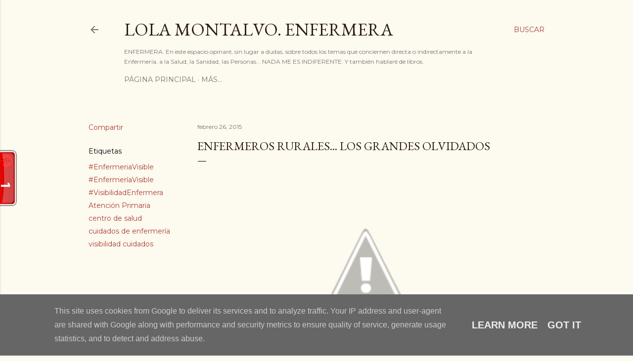

--- FILE ---
content_type: text/html; charset=UTF-8
request_url: https://www.lolamontalvo.es/2015/02/enfermeros-rurales-los-grandes-olvidados.html?showComment=1424972355160
body_size: 38690
content:
<!DOCTYPE html>
<html dir='ltr' lang='es'>
<head>
<meta content='width=device-width, initial-scale=1' name='viewport'/>
<title>Enfermeros rurales... los grandes olvidados</title>
<meta content='text/html; charset=UTF-8' http-equiv='Content-Type'/>
<!-- Chrome, Firefox OS and Opera -->
<meta content='#fdfaf0' name='theme-color'/>
<!-- Windows Phone -->
<meta content='#fdfaf0' name='msapplication-navbutton-color'/>
<meta content='blogger' name='generator'/>
<link href='https://www.lolamontalvo.es/favicon.ico' rel='icon' type='image/x-icon'/>
<link href='https://www.lolamontalvo.es/2015/02/enfermeros-rurales-los-grandes-olvidados.html' rel='canonical'/>
<link rel="alternate" type="application/atom+xml" title="Lola Montalvo. Enfermera - Atom" href="https://www.lolamontalvo.es/feeds/posts/default" />
<link rel="alternate" type="application/rss+xml" title="Lola Montalvo. Enfermera - RSS" href="https://www.lolamontalvo.es/feeds/posts/default?alt=rss" />
<link rel="service.post" type="application/atom+xml" title="Lola Montalvo. Enfermera - Atom" href="https://www.blogger.com/feeds/7435753789098624150/posts/default" />

<link rel="alternate" type="application/atom+xml" title="Lola Montalvo. Enfermera - Atom" href="https://www.lolamontalvo.es/feeds/8873453148556051433/comments/default" />
<!--Can't find substitution for tag [blog.ieCssRetrofitLinks]-->
<link href='http://4.bp.blogspot.com/-_eiKKlOOheg/VO2f3wWMSOI/AAAAAAAAHdE/i2rElIWSI4I/s1600/sanidad_560x280.jpg' rel='image_src'/>
<meta content='https://www.lolamontalvo.es/2015/02/enfermeros-rurales-los-grandes-olvidados.html' property='og:url'/>
<meta content='Enfermeros rurales... los grandes olvidados' property='og:title'/>
<meta content='   imagen perteneciente a Periodistadigital.com       Imagen perteneciente a Fundación de Enfermería de Cantabria , en su artículo:   «La ac...' property='og:description'/>
<meta content='//4.bp.blogspot.com/-_eiKKlOOheg/VO2f3wWMSOI/AAAAAAAAHdE/i2rElIWSI4I/w1200-h630-p-k-no-nu/sanidad_560x280.jpg' property='og:image'/>
<style type='text/css'>@font-face{font-family:'EB Garamond';font-style:normal;font-weight:400;font-display:swap;src:url(//fonts.gstatic.com/s/ebgaramond/v32/SlGDmQSNjdsmc35JDF1K5E55YMjF_7DPuGi-6_RkCY9_WamXgHlIbvw.woff2)format('woff2');unicode-range:U+0460-052F,U+1C80-1C8A,U+20B4,U+2DE0-2DFF,U+A640-A69F,U+FE2E-FE2F;}@font-face{font-family:'EB Garamond';font-style:normal;font-weight:400;font-display:swap;src:url(//fonts.gstatic.com/s/ebgaramond/v32/SlGDmQSNjdsmc35JDF1K5E55YMjF_7DPuGi-6_RkAI9_WamXgHlIbvw.woff2)format('woff2');unicode-range:U+0301,U+0400-045F,U+0490-0491,U+04B0-04B1,U+2116;}@font-face{font-family:'EB Garamond';font-style:normal;font-weight:400;font-display:swap;src:url(//fonts.gstatic.com/s/ebgaramond/v32/SlGDmQSNjdsmc35JDF1K5E55YMjF_7DPuGi-6_RkCI9_WamXgHlIbvw.woff2)format('woff2');unicode-range:U+1F00-1FFF;}@font-face{font-family:'EB Garamond';font-style:normal;font-weight:400;font-display:swap;src:url(//fonts.gstatic.com/s/ebgaramond/v32/SlGDmQSNjdsmc35JDF1K5E55YMjF_7DPuGi-6_RkB49_WamXgHlIbvw.woff2)format('woff2');unicode-range:U+0370-0377,U+037A-037F,U+0384-038A,U+038C,U+038E-03A1,U+03A3-03FF;}@font-face{font-family:'EB Garamond';font-style:normal;font-weight:400;font-display:swap;src:url(//fonts.gstatic.com/s/ebgaramond/v32/SlGDmQSNjdsmc35JDF1K5E55YMjF_7DPuGi-6_RkC49_WamXgHlIbvw.woff2)format('woff2');unicode-range:U+0102-0103,U+0110-0111,U+0128-0129,U+0168-0169,U+01A0-01A1,U+01AF-01B0,U+0300-0301,U+0303-0304,U+0308-0309,U+0323,U+0329,U+1EA0-1EF9,U+20AB;}@font-face{font-family:'EB Garamond';font-style:normal;font-weight:400;font-display:swap;src:url(//fonts.gstatic.com/s/ebgaramond/v32/SlGDmQSNjdsmc35JDF1K5E55YMjF_7DPuGi-6_RkCo9_WamXgHlIbvw.woff2)format('woff2');unicode-range:U+0100-02BA,U+02BD-02C5,U+02C7-02CC,U+02CE-02D7,U+02DD-02FF,U+0304,U+0308,U+0329,U+1D00-1DBF,U+1E00-1E9F,U+1EF2-1EFF,U+2020,U+20A0-20AB,U+20AD-20C0,U+2113,U+2C60-2C7F,U+A720-A7FF;}@font-face{font-family:'EB Garamond';font-style:normal;font-weight:400;font-display:swap;src:url(//fonts.gstatic.com/s/ebgaramond/v32/SlGDmQSNjdsmc35JDF1K5E55YMjF_7DPuGi-6_RkBI9_WamXgHlI.woff2)format('woff2');unicode-range:U+0000-00FF,U+0131,U+0152-0153,U+02BB-02BC,U+02C6,U+02DA,U+02DC,U+0304,U+0308,U+0329,U+2000-206F,U+20AC,U+2122,U+2191,U+2193,U+2212,U+2215,U+FEFF,U+FFFD;}@font-face{font-family:'Lora';font-style:normal;font-weight:400;font-display:swap;src:url(//fonts.gstatic.com/s/lora/v37/0QI6MX1D_JOuGQbT0gvTJPa787weuxJMkq18ndeYxZ2JTg.woff2)format('woff2');unicode-range:U+0460-052F,U+1C80-1C8A,U+20B4,U+2DE0-2DFF,U+A640-A69F,U+FE2E-FE2F;}@font-face{font-family:'Lora';font-style:normal;font-weight:400;font-display:swap;src:url(//fonts.gstatic.com/s/lora/v37/0QI6MX1D_JOuGQbT0gvTJPa787weuxJFkq18ndeYxZ2JTg.woff2)format('woff2');unicode-range:U+0301,U+0400-045F,U+0490-0491,U+04B0-04B1,U+2116;}@font-face{font-family:'Lora';font-style:normal;font-weight:400;font-display:swap;src:url(//fonts.gstatic.com/s/lora/v37/0QI6MX1D_JOuGQbT0gvTJPa787weuxI9kq18ndeYxZ2JTg.woff2)format('woff2');unicode-range:U+0302-0303,U+0305,U+0307-0308,U+0310,U+0312,U+0315,U+031A,U+0326-0327,U+032C,U+032F-0330,U+0332-0333,U+0338,U+033A,U+0346,U+034D,U+0391-03A1,U+03A3-03A9,U+03B1-03C9,U+03D1,U+03D5-03D6,U+03F0-03F1,U+03F4-03F5,U+2016-2017,U+2034-2038,U+203C,U+2040,U+2043,U+2047,U+2050,U+2057,U+205F,U+2070-2071,U+2074-208E,U+2090-209C,U+20D0-20DC,U+20E1,U+20E5-20EF,U+2100-2112,U+2114-2115,U+2117-2121,U+2123-214F,U+2190,U+2192,U+2194-21AE,U+21B0-21E5,U+21F1-21F2,U+21F4-2211,U+2213-2214,U+2216-22FF,U+2308-230B,U+2310,U+2319,U+231C-2321,U+2336-237A,U+237C,U+2395,U+239B-23B7,U+23D0,U+23DC-23E1,U+2474-2475,U+25AF,U+25B3,U+25B7,U+25BD,U+25C1,U+25CA,U+25CC,U+25FB,U+266D-266F,U+27C0-27FF,U+2900-2AFF,U+2B0E-2B11,U+2B30-2B4C,U+2BFE,U+3030,U+FF5B,U+FF5D,U+1D400-1D7FF,U+1EE00-1EEFF;}@font-face{font-family:'Lora';font-style:normal;font-weight:400;font-display:swap;src:url(//fonts.gstatic.com/s/lora/v37/0QI6MX1D_JOuGQbT0gvTJPa787weuxIvkq18ndeYxZ2JTg.woff2)format('woff2');unicode-range:U+0001-000C,U+000E-001F,U+007F-009F,U+20DD-20E0,U+20E2-20E4,U+2150-218F,U+2190,U+2192,U+2194-2199,U+21AF,U+21E6-21F0,U+21F3,U+2218-2219,U+2299,U+22C4-22C6,U+2300-243F,U+2440-244A,U+2460-24FF,U+25A0-27BF,U+2800-28FF,U+2921-2922,U+2981,U+29BF,U+29EB,U+2B00-2BFF,U+4DC0-4DFF,U+FFF9-FFFB,U+10140-1018E,U+10190-1019C,U+101A0,U+101D0-101FD,U+102E0-102FB,U+10E60-10E7E,U+1D2C0-1D2D3,U+1D2E0-1D37F,U+1F000-1F0FF,U+1F100-1F1AD,U+1F1E6-1F1FF,U+1F30D-1F30F,U+1F315,U+1F31C,U+1F31E,U+1F320-1F32C,U+1F336,U+1F378,U+1F37D,U+1F382,U+1F393-1F39F,U+1F3A7-1F3A8,U+1F3AC-1F3AF,U+1F3C2,U+1F3C4-1F3C6,U+1F3CA-1F3CE,U+1F3D4-1F3E0,U+1F3ED,U+1F3F1-1F3F3,U+1F3F5-1F3F7,U+1F408,U+1F415,U+1F41F,U+1F426,U+1F43F,U+1F441-1F442,U+1F444,U+1F446-1F449,U+1F44C-1F44E,U+1F453,U+1F46A,U+1F47D,U+1F4A3,U+1F4B0,U+1F4B3,U+1F4B9,U+1F4BB,U+1F4BF,U+1F4C8-1F4CB,U+1F4D6,U+1F4DA,U+1F4DF,U+1F4E3-1F4E6,U+1F4EA-1F4ED,U+1F4F7,U+1F4F9-1F4FB,U+1F4FD-1F4FE,U+1F503,U+1F507-1F50B,U+1F50D,U+1F512-1F513,U+1F53E-1F54A,U+1F54F-1F5FA,U+1F610,U+1F650-1F67F,U+1F687,U+1F68D,U+1F691,U+1F694,U+1F698,U+1F6AD,U+1F6B2,U+1F6B9-1F6BA,U+1F6BC,U+1F6C6-1F6CF,U+1F6D3-1F6D7,U+1F6E0-1F6EA,U+1F6F0-1F6F3,U+1F6F7-1F6FC,U+1F700-1F7FF,U+1F800-1F80B,U+1F810-1F847,U+1F850-1F859,U+1F860-1F887,U+1F890-1F8AD,U+1F8B0-1F8BB,U+1F8C0-1F8C1,U+1F900-1F90B,U+1F93B,U+1F946,U+1F984,U+1F996,U+1F9E9,U+1FA00-1FA6F,U+1FA70-1FA7C,U+1FA80-1FA89,U+1FA8F-1FAC6,U+1FACE-1FADC,U+1FADF-1FAE9,U+1FAF0-1FAF8,U+1FB00-1FBFF;}@font-face{font-family:'Lora';font-style:normal;font-weight:400;font-display:swap;src:url(//fonts.gstatic.com/s/lora/v37/0QI6MX1D_JOuGQbT0gvTJPa787weuxJOkq18ndeYxZ2JTg.woff2)format('woff2');unicode-range:U+0102-0103,U+0110-0111,U+0128-0129,U+0168-0169,U+01A0-01A1,U+01AF-01B0,U+0300-0301,U+0303-0304,U+0308-0309,U+0323,U+0329,U+1EA0-1EF9,U+20AB;}@font-face{font-family:'Lora';font-style:normal;font-weight:400;font-display:swap;src:url(//fonts.gstatic.com/s/lora/v37/0QI6MX1D_JOuGQbT0gvTJPa787weuxJPkq18ndeYxZ2JTg.woff2)format('woff2');unicode-range:U+0100-02BA,U+02BD-02C5,U+02C7-02CC,U+02CE-02D7,U+02DD-02FF,U+0304,U+0308,U+0329,U+1D00-1DBF,U+1E00-1E9F,U+1EF2-1EFF,U+2020,U+20A0-20AB,U+20AD-20C0,U+2113,U+2C60-2C7F,U+A720-A7FF;}@font-face{font-family:'Lora';font-style:normal;font-weight:400;font-display:swap;src:url(//fonts.gstatic.com/s/lora/v37/0QI6MX1D_JOuGQbT0gvTJPa787weuxJBkq18ndeYxZ0.woff2)format('woff2');unicode-range:U+0000-00FF,U+0131,U+0152-0153,U+02BB-02BC,U+02C6,U+02DA,U+02DC,U+0304,U+0308,U+0329,U+2000-206F,U+20AC,U+2122,U+2191,U+2193,U+2212,U+2215,U+FEFF,U+FFFD;}@font-face{font-family:'Montserrat';font-style:normal;font-weight:400;font-display:swap;src:url(//fonts.gstatic.com/s/montserrat/v31/JTUSjIg1_i6t8kCHKm459WRhyyTh89ZNpQ.woff2)format('woff2');unicode-range:U+0460-052F,U+1C80-1C8A,U+20B4,U+2DE0-2DFF,U+A640-A69F,U+FE2E-FE2F;}@font-face{font-family:'Montserrat';font-style:normal;font-weight:400;font-display:swap;src:url(//fonts.gstatic.com/s/montserrat/v31/JTUSjIg1_i6t8kCHKm459W1hyyTh89ZNpQ.woff2)format('woff2');unicode-range:U+0301,U+0400-045F,U+0490-0491,U+04B0-04B1,U+2116;}@font-face{font-family:'Montserrat';font-style:normal;font-weight:400;font-display:swap;src:url(//fonts.gstatic.com/s/montserrat/v31/JTUSjIg1_i6t8kCHKm459WZhyyTh89ZNpQ.woff2)format('woff2');unicode-range:U+0102-0103,U+0110-0111,U+0128-0129,U+0168-0169,U+01A0-01A1,U+01AF-01B0,U+0300-0301,U+0303-0304,U+0308-0309,U+0323,U+0329,U+1EA0-1EF9,U+20AB;}@font-face{font-family:'Montserrat';font-style:normal;font-weight:400;font-display:swap;src:url(//fonts.gstatic.com/s/montserrat/v31/JTUSjIg1_i6t8kCHKm459WdhyyTh89ZNpQ.woff2)format('woff2');unicode-range:U+0100-02BA,U+02BD-02C5,U+02C7-02CC,U+02CE-02D7,U+02DD-02FF,U+0304,U+0308,U+0329,U+1D00-1DBF,U+1E00-1E9F,U+1EF2-1EFF,U+2020,U+20A0-20AB,U+20AD-20C0,U+2113,U+2C60-2C7F,U+A720-A7FF;}@font-face{font-family:'Montserrat';font-style:normal;font-weight:400;font-display:swap;src:url(//fonts.gstatic.com/s/montserrat/v31/JTUSjIg1_i6t8kCHKm459WlhyyTh89Y.woff2)format('woff2');unicode-range:U+0000-00FF,U+0131,U+0152-0153,U+02BB-02BC,U+02C6,U+02DA,U+02DC,U+0304,U+0308,U+0329,U+2000-206F,U+20AC,U+2122,U+2191,U+2193,U+2212,U+2215,U+FEFF,U+FFFD;}@font-face{font-family:'Montserrat';font-style:normal;font-weight:700;font-display:swap;src:url(//fonts.gstatic.com/s/montserrat/v31/JTUSjIg1_i6t8kCHKm459WRhyyTh89ZNpQ.woff2)format('woff2');unicode-range:U+0460-052F,U+1C80-1C8A,U+20B4,U+2DE0-2DFF,U+A640-A69F,U+FE2E-FE2F;}@font-face{font-family:'Montserrat';font-style:normal;font-weight:700;font-display:swap;src:url(//fonts.gstatic.com/s/montserrat/v31/JTUSjIg1_i6t8kCHKm459W1hyyTh89ZNpQ.woff2)format('woff2');unicode-range:U+0301,U+0400-045F,U+0490-0491,U+04B0-04B1,U+2116;}@font-face{font-family:'Montserrat';font-style:normal;font-weight:700;font-display:swap;src:url(//fonts.gstatic.com/s/montserrat/v31/JTUSjIg1_i6t8kCHKm459WZhyyTh89ZNpQ.woff2)format('woff2');unicode-range:U+0102-0103,U+0110-0111,U+0128-0129,U+0168-0169,U+01A0-01A1,U+01AF-01B0,U+0300-0301,U+0303-0304,U+0308-0309,U+0323,U+0329,U+1EA0-1EF9,U+20AB;}@font-face{font-family:'Montserrat';font-style:normal;font-weight:700;font-display:swap;src:url(//fonts.gstatic.com/s/montserrat/v31/JTUSjIg1_i6t8kCHKm459WdhyyTh89ZNpQ.woff2)format('woff2');unicode-range:U+0100-02BA,U+02BD-02C5,U+02C7-02CC,U+02CE-02D7,U+02DD-02FF,U+0304,U+0308,U+0329,U+1D00-1DBF,U+1E00-1E9F,U+1EF2-1EFF,U+2020,U+20A0-20AB,U+20AD-20C0,U+2113,U+2C60-2C7F,U+A720-A7FF;}@font-face{font-family:'Montserrat';font-style:normal;font-weight:700;font-display:swap;src:url(//fonts.gstatic.com/s/montserrat/v31/JTUSjIg1_i6t8kCHKm459WlhyyTh89Y.woff2)format('woff2');unicode-range:U+0000-00FF,U+0131,U+0152-0153,U+02BB-02BC,U+02C6,U+02DA,U+02DC,U+0304,U+0308,U+0329,U+2000-206F,U+20AC,U+2122,U+2191,U+2193,U+2212,U+2215,U+FEFF,U+FFFD;}</style>
<style id='page-skin-1' type='text/css'><!--
/*! normalize.css v3.0.1 | MIT License | git.io/normalize */html{font-family:sans-serif;-ms-text-size-adjust:100%;-webkit-text-size-adjust:100%}body{margin:0}article,aside,details,figcaption,figure,footer,header,hgroup,main,nav,section,summary{display:block}audio,canvas,progress,video{display:inline-block;vertical-align:baseline}audio:not([controls]){display:none;height:0}[hidden],template{display:none}a{background:transparent}a:active,a:hover{outline:0}abbr[title]{border-bottom:1px dotted}b,strong{font-weight:bold}dfn{font-style:italic}h1{font-size:2em;margin:.67em 0}mark{background:#ff0;color:#000}small{font-size:80%}sub,sup{font-size:75%;line-height:0;position:relative;vertical-align:baseline}sup{top:-0.5em}sub{bottom:-0.25em}img{border:0}svg:not(:root){overflow:hidden}figure{margin:1em 40px}hr{-moz-box-sizing:content-box;box-sizing:content-box;height:0}pre{overflow:auto}code,kbd,pre,samp{font-family:monospace,monospace;font-size:1em}button,input,optgroup,select,textarea{color:inherit;font:inherit;margin:0}button{overflow:visible}button,select{text-transform:none}button,html input[type="button"],input[type="reset"],input[type="submit"]{-webkit-appearance:button;cursor:pointer}button[disabled],html input[disabled]{cursor:default}button::-moz-focus-inner,input::-moz-focus-inner{border:0;padding:0}input{line-height:normal}input[type="checkbox"],input[type="radio"]{box-sizing:border-box;padding:0}input[type="number"]::-webkit-inner-spin-button,input[type="number"]::-webkit-outer-spin-button{height:auto}input[type="search"]{-webkit-appearance:textfield;-moz-box-sizing:content-box;-webkit-box-sizing:content-box;box-sizing:content-box}input[type="search"]::-webkit-search-cancel-button,input[type="search"]::-webkit-search-decoration{-webkit-appearance:none}fieldset{border:1px solid #c0c0c0;margin:0 2px;padding:.35em .625em .75em}legend{border:0;padding:0}textarea{overflow:auto}optgroup{font-weight:bold}table{border-collapse:collapse;border-spacing:0}td,th{padding:0}
/*!************************************************
* Blogger Template Style
* Name: Soho
**************************************************/
body{
overflow-wrap:break-word;
word-break:break-word;
word-wrap:break-word
}
.hidden{
display:none
}
.invisible{
visibility:hidden
}
.container::after,.float-container::after{
clear:both;
content:"";
display:table
}
.clearboth{
clear:both
}
#comments .comment .comment-actions,.subscribe-popup .FollowByEmail .follow-by-email-submit{
background:0 0;
border:0;
box-shadow:none;
color:#a93e33;
cursor:pointer;
font-size:14px;
font-weight:700;
outline:0;
text-decoration:none;
text-transform:uppercase;
width:auto
}
.dim-overlay{
background-color:rgba(0,0,0,.54);
height:100vh;
left:0;
position:fixed;
top:0;
width:100%
}
#sharing-dim-overlay{
background-color:transparent
}
input::-ms-clear{
display:none
}
.blogger-logo,.svg-icon-24.blogger-logo{
fill:#ff9800;
opacity:1
}
.loading-spinner-large{
-webkit-animation:mspin-rotate 1.568s infinite linear;
animation:mspin-rotate 1.568s infinite linear;
height:48px;
overflow:hidden;
position:absolute;
width:48px;
z-index:200
}
.loading-spinner-large>div{
-webkit-animation:mspin-revrot 5332ms infinite steps(4);
animation:mspin-revrot 5332ms infinite steps(4)
}
.loading-spinner-large>div>div{
-webkit-animation:mspin-singlecolor-large-film 1333ms infinite steps(81);
animation:mspin-singlecolor-large-film 1333ms infinite steps(81);
background-size:100%;
height:48px;
width:3888px
}
.mspin-black-large>div>div,.mspin-grey_54-large>div>div{
background-image:url(https://www.blogblog.com/indie/mspin_black_large.svg)
}
.mspin-white-large>div>div{
background-image:url(https://www.blogblog.com/indie/mspin_white_large.svg)
}
.mspin-grey_54-large{
opacity:.54
}
@-webkit-keyframes mspin-singlecolor-large-film{
from{
-webkit-transform:translateX(0);
transform:translateX(0)
}
to{
-webkit-transform:translateX(-3888px);
transform:translateX(-3888px)
}
}
@keyframes mspin-singlecolor-large-film{
from{
-webkit-transform:translateX(0);
transform:translateX(0)
}
to{
-webkit-transform:translateX(-3888px);
transform:translateX(-3888px)
}
}
@-webkit-keyframes mspin-rotate{
from{
-webkit-transform:rotate(0);
transform:rotate(0)
}
to{
-webkit-transform:rotate(360deg);
transform:rotate(360deg)
}
}
@keyframes mspin-rotate{
from{
-webkit-transform:rotate(0);
transform:rotate(0)
}
to{
-webkit-transform:rotate(360deg);
transform:rotate(360deg)
}
}
@-webkit-keyframes mspin-revrot{
from{
-webkit-transform:rotate(0);
transform:rotate(0)
}
to{
-webkit-transform:rotate(-360deg);
transform:rotate(-360deg)
}
}
@keyframes mspin-revrot{
from{
-webkit-transform:rotate(0);
transform:rotate(0)
}
to{
-webkit-transform:rotate(-360deg);
transform:rotate(-360deg)
}
}
.skip-navigation{
background-color:#fff;
box-sizing:border-box;
color:#000;
display:block;
height:0;
left:0;
line-height:50px;
overflow:hidden;
padding-top:0;
position:fixed;
text-align:center;
top:0;
-webkit-transition:box-shadow .3s,height .3s,padding-top .3s;
transition:box-shadow .3s,height .3s,padding-top .3s;
width:100%;
z-index:900
}
.skip-navigation:focus{
box-shadow:0 4px 5px 0 rgba(0,0,0,.14),0 1px 10px 0 rgba(0,0,0,.12),0 2px 4px -1px rgba(0,0,0,.2);
height:50px
}
#main{
outline:0
}
.main-heading{
position:absolute;
clip:rect(1px,1px,1px,1px);
padding:0;
border:0;
height:1px;
width:1px;
overflow:hidden
}
.Attribution{
margin-top:1em;
text-align:center
}
.Attribution .blogger img,.Attribution .blogger svg{
vertical-align:bottom
}
.Attribution .blogger img{
margin-right:.5em
}
.Attribution div{
line-height:24px;
margin-top:.5em
}
.Attribution .copyright,.Attribution .image-attribution{
font-size:.7em;
margin-top:1.5em
}
.BLOG_mobile_video_class{
display:none
}
.bg-photo{
background-attachment:scroll!important
}
body .CSS_LIGHTBOX{
z-index:900
}
.extendable .show-less,.extendable .show-more{
border-color:#a93e33;
color:#a93e33;
margin-top:8px
}
.extendable .show-less.hidden,.extendable .show-more.hidden{
display:none
}
.inline-ad{
display:none;
max-width:100%;
overflow:hidden
}
.adsbygoogle{
display:block
}
#cookieChoiceInfo{
bottom:0;
top:auto
}
iframe.b-hbp-video{
border:0
}
.post-body img{
max-width:100%
}
.post-body iframe{
max-width:100%
}
.post-body a[imageanchor="1"]{
display:inline-block
}
.byline{
margin-right:1em
}
.byline:last-child{
margin-right:0
}
.link-copied-dialog{
max-width:520px;
outline:0
}
.link-copied-dialog .modal-dialog-buttons{
margin-top:8px
}
.link-copied-dialog .goog-buttonset-default{
background:0 0;
border:0
}
.link-copied-dialog .goog-buttonset-default:focus{
outline:0
}
.paging-control-container{
margin-bottom:16px
}
.paging-control-container .paging-control{
display:inline-block
}
.paging-control-container .comment-range-text::after,.paging-control-container .paging-control{
color:#a93e33
}
.paging-control-container .comment-range-text,.paging-control-container .paging-control{
margin-right:8px
}
.paging-control-container .comment-range-text::after,.paging-control-container .paging-control::after{
content:"\b7";
cursor:default;
padding-left:8px;
pointer-events:none
}
.paging-control-container .comment-range-text:last-child::after,.paging-control-container .paging-control:last-child::after{
content:none
}
.byline.reactions iframe{
height:20px
}
.b-notification{
color:#000;
background-color:#fff;
border-bottom:solid 1px #000;
box-sizing:border-box;
padding:16px 32px;
text-align:center
}
.b-notification.visible{
-webkit-transition:margin-top .3s cubic-bezier(.4,0,.2,1);
transition:margin-top .3s cubic-bezier(.4,0,.2,1)
}
.b-notification.invisible{
position:absolute
}
.b-notification-close{
position:absolute;
right:8px;
top:8px
}
.no-posts-message{
line-height:40px;
text-align:center
}
@media screen and (max-width:1162px){
body.item-view .post-body a[imageanchor="1"][style*="float: left;"],body.item-view .post-body a[imageanchor="1"][style*="float: right;"]{
float:none!important;
clear:none!important
}
body.item-view .post-body a[imageanchor="1"] img{
display:block;
height:auto;
margin:0 auto
}
body.item-view .post-body>.separator:first-child>a[imageanchor="1"]:first-child{
margin-top:20px
}
.post-body a[imageanchor]{
display:block
}
body.item-view .post-body a[imageanchor="1"]{
margin-left:0!important;
margin-right:0!important
}
body.item-view .post-body a[imageanchor="1"]+a[imageanchor="1"]{
margin-top:16px
}
}
.item-control{
display:none
}
#comments{
border-top:1px dashed rgba(0,0,0,.54);
margin-top:20px;
padding:20px
}
#comments .comment-thread ol{
margin:0;
padding-left:0;
padding-left:0
}
#comments .comment .comment-replybox-single,#comments .comment-thread .comment-replies{
margin-left:60px
}
#comments .comment-thread .thread-count{
display:none
}
#comments .comment{
list-style-type:none;
padding:0 0 30px;
position:relative
}
#comments .comment .comment{
padding-bottom:8px
}
.comment .avatar-image-container{
position:absolute
}
.comment .avatar-image-container img{
border-radius:50%
}
.avatar-image-container svg,.comment .avatar-image-container .avatar-icon{
border-radius:50%;
border:solid 1px #000000;
box-sizing:border-box;
fill:#000000;
height:35px;
margin:0;
padding:7px;
width:35px
}
.comment .comment-block{
margin-top:10px;
margin-left:60px;
padding-bottom:0
}
#comments .comment-author-header-wrapper{
margin-left:40px
}
#comments .comment .thread-expanded .comment-block{
padding-bottom:20px
}
#comments .comment .comment-header .user,#comments .comment .comment-header .user a{
color:#000000;
font-style:normal;
font-weight:700
}
#comments .comment .comment-actions{
bottom:0;
margin-bottom:15px;
position:absolute
}
#comments .comment .comment-actions>*{
margin-right:8px
}
#comments .comment .comment-header .datetime{
bottom:0;
color:rgba(0, 0, 0, 0.54);
display:inline-block;
font-size:13px;
font-style:italic;
margin-left:8px
}
#comments .comment .comment-footer .comment-timestamp a,#comments .comment .comment-header .datetime a{
color:rgba(0, 0, 0, 0.54)
}
#comments .comment .comment-content,.comment .comment-body{
margin-top:12px;
word-break:break-word
}
.comment-body{
margin-bottom:12px
}
#comments.embed[data-num-comments="0"]{
border:0;
margin-top:0;
padding-top:0
}
#comments.embed[data-num-comments="0"] #comment-post-message,#comments.embed[data-num-comments="0"] div.comment-form>p,#comments.embed[data-num-comments="0"] p.comment-footer{
display:none
}
#comment-editor-src{
display:none
}
.comments .comments-content .loadmore.loaded{
max-height:0;
opacity:0;
overflow:hidden
}
.extendable .remaining-items{
height:0;
overflow:hidden;
-webkit-transition:height .3s cubic-bezier(.4,0,.2,1);
transition:height .3s cubic-bezier(.4,0,.2,1)
}
.extendable .remaining-items.expanded{
height:auto
}
.svg-icon-24,.svg-icon-24-button{
cursor:pointer;
height:24px;
width:24px;
min-width:24px
}
.touch-icon{
margin:-12px;
padding:12px
}
.touch-icon:active,.touch-icon:focus{
background-color:rgba(153,153,153,.4);
border-radius:50%
}
svg:not(:root).touch-icon{
overflow:visible
}
html[dir=rtl] .rtl-reversible-icon{
-webkit-transform:scaleX(-1);
-ms-transform:scaleX(-1);
transform:scaleX(-1)
}
.svg-icon-24-button,.touch-icon-button{
background:0 0;
border:0;
margin:0;
outline:0;
padding:0
}
.touch-icon-button .touch-icon:active,.touch-icon-button .touch-icon:focus{
background-color:transparent
}
.touch-icon-button:active .touch-icon,.touch-icon-button:focus .touch-icon{
background-color:rgba(153,153,153,.4);
border-radius:50%
}
.Profile .default-avatar-wrapper .avatar-icon{
border-radius:50%;
border:solid 1px #000000;
box-sizing:border-box;
fill:#000000;
margin:0
}
.Profile .individual .default-avatar-wrapper .avatar-icon{
padding:25px
}
.Profile .individual .avatar-icon,.Profile .individual .profile-img{
height:120px;
width:120px
}
.Profile .team .default-avatar-wrapper .avatar-icon{
padding:8px
}
.Profile .team .avatar-icon,.Profile .team .default-avatar-wrapper,.Profile .team .profile-img{
height:40px;
width:40px
}
.snippet-container{
margin:0;
position:relative;
overflow:hidden
}
.snippet-fade{
bottom:0;
box-sizing:border-box;
position:absolute;
width:96px
}
.snippet-fade{
right:0
}
.snippet-fade:after{
content:"\2026"
}
.snippet-fade:after{
float:right
}
.centered-top-container.sticky{
left:0;
position:fixed;
right:0;
top:0;
width:auto;
z-index:50;
-webkit-transition-property:opacity,-webkit-transform;
transition-property:opacity,-webkit-transform;
transition-property:transform,opacity;
transition-property:transform,opacity,-webkit-transform;
-webkit-transition-duration:.2s;
transition-duration:.2s;
-webkit-transition-timing-function:cubic-bezier(.4,0,.2,1);
transition-timing-function:cubic-bezier(.4,0,.2,1)
}
.centered-top-placeholder{
display:none
}
.collapsed-header .centered-top-placeholder{
display:block
}
.centered-top-container .Header .replaced h1,.centered-top-placeholder .Header .replaced h1{
display:none
}
.centered-top-container.sticky .Header .replaced h1{
display:block
}
.centered-top-container.sticky .Header .header-widget{
background:0 0
}
.centered-top-container.sticky .Header .header-image-wrapper{
display:none
}
.centered-top-container img,.centered-top-placeholder img{
max-width:100%
}
.collapsible{
-webkit-transition:height .3s cubic-bezier(.4,0,.2,1);
transition:height .3s cubic-bezier(.4,0,.2,1)
}
.collapsible,.collapsible>summary{
display:block;
overflow:hidden
}
.collapsible>:not(summary){
display:none
}
.collapsible[open]>:not(summary){
display:block
}
.collapsible:focus,.collapsible>summary:focus{
outline:0
}
.collapsible>summary{
cursor:pointer;
display:block;
padding:0
}
.collapsible:focus>summary,.collapsible>summary:focus{
background-color:transparent
}
.collapsible>summary::-webkit-details-marker{
display:none
}
.collapsible-title{
-webkit-box-align:center;
-webkit-align-items:center;
-ms-flex-align:center;
align-items:center;
display:-webkit-box;
display:-webkit-flex;
display:-ms-flexbox;
display:flex
}
.collapsible-title .title{
-webkit-box-flex:1;
-webkit-flex:1 1 auto;
-ms-flex:1 1 auto;
flex:1 1 auto;
-webkit-box-ordinal-group:1;
-webkit-order:0;
-ms-flex-order:0;
order:0;
overflow:hidden;
text-overflow:ellipsis;
white-space:nowrap
}
.collapsible-title .chevron-down,.collapsible[open] .collapsible-title .chevron-up{
display:block
}
.collapsible-title .chevron-up,.collapsible[open] .collapsible-title .chevron-down{
display:none
}
.flat-button{
cursor:pointer;
display:inline-block;
font-weight:700;
text-transform:uppercase;
border-radius:2px;
padding:8px;
margin:-8px
}
.flat-icon-button{
background:0 0;
border:0;
margin:0;
outline:0;
padding:0;
margin:-12px;
padding:12px;
cursor:pointer;
box-sizing:content-box;
display:inline-block;
line-height:0
}
.flat-icon-button,.flat-icon-button .splash-wrapper{
border-radius:50%
}
.flat-icon-button .splash.animate{
-webkit-animation-duration:.3s;
animation-duration:.3s
}
.overflowable-container{
max-height:28px;
overflow:hidden;
position:relative
}
.overflow-button{
cursor:pointer
}
#overflowable-dim-overlay{
background:0 0
}
.overflow-popup{
box-shadow:0 2px 2px 0 rgba(0,0,0,.14),0 3px 1px -2px rgba(0,0,0,.2),0 1px 5px 0 rgba(0,0,0,.12);
background-color:#fdfaf0;
left:0;
max-width:calc(100% - 32px);
position:absolute;
top:0;
visibility:hidden;
z-index:101
}
.overflow-popup ul{
list-style:none
}
.overflow-popup .tabs li,.overflow-popup li{
display:block;
height:auto
}
.overflow-popup .tabs li{
padding-left:0;
padding-right:0
}
.overflow-button.hidden,.overflow-popup .tabs li.hidden,.overflow-popup li.hidden{
display:none
}
.search{
display:-webkit-box;
display:-webkit-flex;
display:-ms-flexbox;
display:flex;
line-height:24px;
width:24px
}
.search.focused{
width:100%
}
.search.focused .section{
width:100%
}
.search form{
z-index:101
}
.search h3{
display:none
}
.search form{
display:-webkit-box;
display:-webkit-flex;
display:-ms-flexbox;
display:flex;
-webkit-box-flex:1;
-webkit-flex:1 0 0;
-ms-flex:1 0 0px;
flex:1 0 0;
border-bottom:solid 1px transparent;
padding-bottom:8px
}
.search form>*{
display:none
}
.search.focused form>*{
display:block
}
.search .search-input label{
display:none
}
.centered-top-placeholder.cloned .search form{
z-index:30
}
.search.focused form{
border-color:rgba(0, 0, 0, 0.54);
position:relative;
width:auto
}
.collapsed-header .centered-top-container .search.focused form{
border-bottom-color:transparent
}
.search-expand{
-webkit-box-flex:0;
-webkit-flex:0 0 auto;
-ms-flex:0 0 auto;
flex:0 0 auto
}
.search-expand-text{
display:none
}
.search-close{
display:inline;
vertical-align:middle
}
.search-input{
-webkit-box-flex:1;
-webkit-flex:1 0 1px;
-ms-flex:1 0 1px;
flex:1 0 1px
}
.search-input input{
background:0 0;
border:0;
box-sizing:border-box;
color:rgba(0, 0, 0, 0.54);
display:inline-block;
outline:0;
width:calc(100% - 48px)
}
.search-input input.no-cursor{
color:transparent;
text-shadow:0 0 0 rgba(0, 0, 0, 0.54)
}
.collapsed-header .centered-top-container .search-action,.collapsed-header .centered-top-container .search-input input{
color:rgba(0, 0, 0, 0.54)
}
.collapsed-header .centered-top-container .search-input input.no-cursor{
color:transparent;
text-shadow:0 0 0 rgba(0, 0, 0, 0.54)
}
.collapsed-header .centered-top-container .search-input input.no-cursor:focus,.search-input input.no-cursor:focus{
outline:0
}
.search-focused>*{
visibility:hidden
}
.search-focused .search,.search-focused .search-icon{
visibility:visible
}
.search.focused .search-action{
display:block
}
.search.focused .search-action:disabled{
opacity:.3
}
.widget.Sharing .sharing-button{
display:none
}
.widget.Sharing .sharing-buttons li{
padding:0
}
.widget.Sharing .sharing-buttons li span{
display:none
}
.post-share-buttons{
position:relative
}
.centered-bottom .share-buttons .svg-icon-24,.share-buttons .svg-icon-24{
fill:#000000
}
.sharing-open.touch-icon-button:active .touch-icon,.sharing-open.touch-icon-button:focus .touch-icon{
background-color:transparent
}
.share-buttons{
background-color:#fdfaf0;
border-radius:2px;
box-shadow:0 2px 2px 0 rgba(0,0,0,.14),0 3px 1px -2px rgba(0,0,0,.2),0 1px 5px 0 rgba(0,0,0,.12);
color:#000000;
list-style:none;
margin:0;
padding:8px 0;
position:absolute;
top:-11px;
min-width:200px;
z-index:101
}
.share-buttons.hidden{
display:none
}
.sharing-button{
background:0 0;
border:0;
margin:0;
outline:0;
padding:0;
cursor:pointer
}
.share-buttons li{
margin:0;
height:48px
}
.share-buttons li:last-child{
margin-bottom:0
}
.share-buttons li .sharing-platform-button{
box-sizing:border-box;
cursor:pointer;
display:block;
height:100%;
margin-bottom:0;
padding:0 16px;
position:relative;
width:100%
}
.share-buttons li .sharing-platform-button:focus,.share-buttons li .sharing-platform-button:hover{
background-color:rgba(128,128,128,.1);
outline:0
}
.share-buttons li svg[class*=" sharing-"],.share-buttons li svg[class^=sharing-]{
position:absolute;
top:10px
}
.share-buttons li span.sharing-platform-button{
position:relative;
top:0
}
.share-buttons li .platform-sharing-text{
display:block;
font-size:16px;
line-height:48px;
white-space:nowrap
}
.share-buttons li .platform-sharing-text{
margin-left:56px
}
.sidebar-container{
background-color:#f7f7f7;
max-width:284px;
overflow-y:auto;
-webkit-transition-property:-webkit-transform;
transition-property:-webkit-transform;
transition-property:transform;
transition-property:transform,-webkit-transform;
-webkit-transition-duration:.3s;
transition-duration:.3s;
-webkit-transition-timing-function:cubic-bezier(0,0,.2,1);
transition-timing-function:cubic-bezier(0,0,.2,1);
width:284px;
z-index:101;
-webkit-overflow-scrolling:touch
}
.sidebar-container .navigation{
line-height:0;
padding:16px
}
.sidebar-container .sidebar-back{
cursor:pointer
}
.sidebar-container .widget{
background:0 0;
margin:0 16px;
padding:16px 0
}
.sidebar-container .widget .title{
color:rgba(0, 0, 0, 0.54);
margin:0
}
.sidebar-container .widget ul{
list-style:none;
margin:0;
padding:0
}
.sidebar-container .widget ul ul{
margin-left:1em
}
.sidebar-container .widget li{
font-size:16px;
line-height:normal
}
.sidebar-container .widget+.widget{
border-top:1px dashed rgba(0, 0, 0, 0.54)
}
.BlogArchive li{
margin:16px 0
}
.BlogArchive li:last-child{
margin-bottom:0
}
.Label li a{
display:inline-block
}
.BlogArchive .post-count,.Label .label-count{
float:right;
margin-left:.25em
}
.BlogArchive .post-count::before,.Label .label-count::before{
content:"("
}
.BlogArchive .post-count::after,.Label .label-count::after{
content:")"
}
.widget.Translate .skiptranslate>div{
display:block!important
}
.widget.Profile .profile-link{
display:-webkit-box;
display:-webkit-flex;
display:-ms-flexbox;
display:flex
}
.widget.Profile .team-member .default-avatar-wrapper,.widget.Profile .team-member .profile-img{
-webkit-box-flex:0;
-webkit-flex:0 0 auto;
-ms-flex:0 0 auto;
flex:0 0 auto;
margin-right:1em
}
.widget.Profile .individual .profile-link{
-webkit-box-orient:vertical;
-webkit-box-direction:normal;
-webkit-flex-direction:column;
-ms-flex-direction:column;
flex-direction:column
}
.widget.Profile .team .profile-link .profile-name{
-webkit-align-self:center;
-ms-flex-item-align:center;
align-self:center;
display:block;
-webkit-box-flex:1;
-webkit-flex:1 1 auto;
-ms-flex:1 1 auto;
flex:1 1 auto
}
.dim-overlay{
background-color:rgba(0,0,0,.54);
z-index:100
}
body.sidebar-visible{
overflow-y:hidden
}
@media screen and (max-width:1439px){
.sidebar-container{
bottom:0;
position:fixed;
top:0;
left:0;
right:auto
}
.sidebar-container.sidebar-invisible{
-webkit-transition-timing-function:cubic-bezier(.4,0,.6,1);
transition-timing-function:cubic-bezier(.4,0,.6,1)
}
html[dir=ltr] .sidebar-container.sidebar-invisible{
-webkit-transform:translateX(-284px);
-ms-transform:translateX(-284px);
transform:translateX(-284px)
}
html[dir=rtl] .sidebar-container.sidebar-invisible{
-webkit-transform:translateX(284px);
-ms-transform:translateX(284px);
transform:translateX(284px)
}
}
@media screen and (min-width:1440px){
.sidebar-container{
position:absolute;
top:0;
left:0;
right:auto
}
.sidebar-container .navigation{
display:none
}
}
.dialog{
box-shadow:0 2px 2px 0 rgba(0,0,0,.14),0 3px 1px -2px rgba(0,0,0,.2),0 1px 5px 0 rgba(0,0,0,.12);
background:#fdfaf0;
box-sizing:border-box;
color:#000000;
padding:30px;
position:fixed;
text-align:center;
width:calc(100% - 24px);
z-index:101
}
.dialog input[type=email],.dialog input[type=text]{
background-color:transparent;
border:0;
border-bottom:solid 1px rgba(0,0,0,.12);
color:#000000;
display:block;
font-family:EB Garamond, serif;
font-size:16px;
line-height:24px;
margin:auto;
padding-bottom:7px;
outline:0;
text-align:center;
width:100%
}
.dialog input[type=email]::-webkit-input-placeholder,.dialog input[type=text]::-webkit-input-placeholder{
color:#000000
}
.dialog input[type=email]::-moz-placeholder,.dialog input[type=text]::-moz-placeholder{
color:#000000
}
.dialog input[type=email]:-ms-input-placeholder,.dialog input[type=text]:-ms-input-placeholder{
color:#000000
}
.dialog input[type=email]::-ms-input-placeholder,.dialog input[type=text]::-ms-input-placeholder{
color:#000000
}
.dialog input[type=email]::placeholder,.dialog input[type=text]::placeholder{
color:#000000
}
.dialog input[type=email]:focus,.dialog input[type=text]:focus{
border-bottom:solid 2px #a93e33;
padding-bottom:6px
}
.dialog input.no-cursor{
color:transparent;
text-shadow:0 0 0 #000000
}
.dialog input.no-cursor:focus{
outline:0
}
.dialog input.no-cursor:focus{
outline:0
}
.dialog input[type=submit]{
font-family:EB Garamond, serif
}
.dialog .goog-buttonset-default{
color:#a93e33
}
.subscribe-popup{
max-width:364px
}
.subscribe-popup h3{
color:#2c1d14;
font-size:1.8em;
margin-top:0
}
.subscribe-popup .FollowByEmail h3{
display:none
}
.subscribe-popup .FollowByEmail .follow-by-email-submit{
color:#a93e33;
display:inline-block;
margin:0 auto;
margin-top:24px;
width:auto;
white-space:normal
}
.subscribe-popup .FollowByEmail .follow-by-email-submit:disabled{
cursor:default;
opacity:.3
}
@media (max-width:800px){
.blog-name div.widget.Subscribe{
margin-bottom:16px
}
body.item-view .blog-name div.widget.Subscribe{
margin:8px auto 16px auto;
width:100%
}
}
body#layout .bg-photo,body#layout .bg-photo-overlay{
display:none
}
body#layout .page_body{
padding:0;
position:relative;
top:0
}
body#layout .page{
display:inline-block;
left:inherit;
position:relative;
vertical-align:top;
width:540px
}
body#layout .centered{
max-width:954px
}
body#layout .navigation{
display:none
}
body#layout .sidebar-container{
display:inline-block;
width:40%
}
body#layout .hamburger-menu,body#layout .search{
display:none
}
body{
background-color:#fdfaf0;
color:#000000;
font:normal 400 20px EB Garamond, serif;
height:100%;
margin:0;
min-height:100vh
}
h1,h2,h3,h4,h5,h6{
font-weight:400
}
a{
color:#a93e33;
text-decoration:none
}
.dim-overlay{
z-index:100
}
body.sidebar-visible .page_body{
overflow-y:scroll
}
.widget .title{
color:rgba(0, 0, 0, 0.54);
font:normal 400 12px Montserrat, sans-serif
}
.extendable .show-less,.extendable .show-more{
color:#a93e33;
font:normal 400 12px Montserrat, sans-serif;
margin:12px -8px 0 -8px;
text-transform:uppercase
}
.footer .widget,.main .widget{
margin:50px 0
}
.main .widget .title{
text-transform:uppercase
}
.inline-ad{
display:block;
margin-top:50px
}
.adsbygoogle{
text-align:center
}
.page_body{
display:-webkit-box;
display:-webkit-flex;
display:-ms-flexbox;
display:flex;
-webkit-box-orient:vertical;
-webkit-box-direction:normal;
-webkit-flex-direction:column;
-ms-flex-direction:column;
flex-direction:column;
min-height:100vh;
position:relative;
z-index:20
}
.page_body>*{
-webkit-box-flex:0;
-webkit-flex:0 0 auto;
-ms-flex:0 0 auto;
flex:0 0 auto
}
.page_body>#footer{
margin-top:auto
}
.centered-bottom,.centered-top{
margin:0 32px;
max-width:100%
}
.centered-top{
padding-bottom:12px;
padding-top:12px
}
.sticky .centered-top{
padding-bottom:0;
padding-top:0
}
.centered-top-container,.centered-top-placeholder{
background:#fdfaf0
}
.centered-top{
display:-webkit-box;
display:-webkit-flex;
display:-ms-flexbox;
display:flex;
-webkit-flex-wrap:wrap;
-ms-flex-wrap:wrap;
flex-wrap:wrap;
-webkit-box-pack:justify;
-webkit-justify-content:space-between;
-ms-flex-pack:justify;
justify-content:space-between;
position:relative
}
.sticky .centered-top{
-webkit-flex-wrap:nowrap;
-ms-flex-wrap:nowrap;
flex-wrap:nowrap
}
.centered-top-container .svg-icon-24,.centered-top-placeholder .svg-icon-24{
fill:rgba(0, 0, 0, 0.54)
}
.back-button-container,.hamburger-menu-container{
-webkit-box-flex:0;
-webkit-flex:0 0 auto;
-ms-flex:0 0 auto;
flex:0 0 auto;
height:48px;
-webkit-box-ordinal-group:2;
-webkit-order:1;
-ms-flex-order:1;
order:1
}
.sticky .back-button-container,.sticky .hamburger-menu-container{
-webkit-box-ordinal-group:2;
-webkit-order:1;
-ms-flex-order:1;
order:1
}
.back-button,.hamburger-menu,.search-expand-icon{
cursor:pointer;
margin-top:0
}
.search{
-webkit-box-align:start;
-webkit-align-items:flex-start;
-ms-flex-align:start;
align-items:flex-start;
-webkit-box-flex:0;
-webkit-flex:0 0 auto;
-ms-flex:0 0 auto;
flex:0 0 auto;
height:48px;
margin-left:24px;
-webkit-box-ordinal-group:4;
-webkit-order:3;
-ms-flex-order:3;
order:3
}
.search,.search.focused{
width:auto
}
.search.focused{
position:static
}
.sticky .search{
display:none;
-webkit-box-ordinal-group:5;
-webkit-order:4;
-ms-flex-order:4;
order:4
}
.search .section{
right:0;
margin-top:12px;
position:absolute;
top:12px;
width:0
}
.sticky .search .section{
top:0
}
.search-expand{
background:0 0;
border:0;
margin:0;
outline:0;
padding:0;
color:#a93e33;
cursor:pointer;
-webkit-box-flex:0;
-webkit-flex:0 0 auto;
-ms-flex:0 0 auto;
flex:0 0 auto;
font:normal 400 12px Montserrat, sans-serif;
text-transform:uppercase;
word-break:normal
}
.search.focused .search-expand{
visibility:hidden
}
.search .dim-overlay{
background:0 0
}
.search.focused .section{
max-width:400px
}
.search.focused form{
border-color:rgba(0, 0, 0, 0.54);
height:24px
}
.search.focused .search-input{
display:-webkit-box;
display:-webkit-flex;
display:-ms-flexbox;
display:flex;
-webkit-box-flex:1;
-webkit-flex:1 1 auto;
-ms-flex:1 1 auto;
flex:1 1 auto
}
.search-input input{
-webkit-box-flex:1;
-webkit-flex:1 1 auto;
-ms-flex:1 1 auto;
flex:1 1 auto;
font:normal 400 16px Montserrat, sans-serif
}
.search input[type=submit]{
display:none
}
.subscribe-section-container{
-webkit-box-flex:1;
-webkit-flex:1 0 auto;
-ms-flex:1 0 auto;
flex:1 0 auto;
margin-left:24px;
-webkit-box-ordinal-group:3;
-webkit-order:2;
-ms-flex-order:2;
order:2;
text-align:right
}
.sticky .subscribe-section-container{
-webkit-box-flex:0;
-webkit-flex:0 0 auto;
-ms-flex:0 0 auto;
flex:0 0 auto;
-webkit-box-ordinal-group:4;
-webkit-order:3;
-ms-flex-order:3;
order:3
}
.subscribe-button{
background:0 0;
border:0;
margin:0;
outline:0;
padding:0;
color:#a93e33;
cursor:pointer;
display:inline-block;
font:normal 400 12px Montserrat, sans-serif;
line-height:48px;
margin:0;
text-transform:uppercase;
word-break:normal
}
.subscribe-popup h3{
color:rgba(0, 0, 0, 0.54);
font:normal 400 12px Montserrat, sans-serif;
margin-bottom:24px;
text-transform:uppercase
}
.subscribe-popup div.widget.FollowByEmail .follow-by-email-address{
color:#000000;
font:normal 400 12px Montserrat, sans-serif
}
.subscribe-popup div.widget.FollowByEmail .follow-by-email-submit{
color:#a93e33;
font:normal 400 12px Montserrat, sans-serif;
margin-top:24px;
text-transform:uppercase
}
.blog-name{
-webkit-box-flex:1;
-webkit-flex:1 1 100%;
-ms-flex:1 1 100%;
flex:1 1 100%;
-webkit-box-ordinal-group:5;
-webkit-order:4;
-ms-flex-order:4;
order:4;
overflow:hidden
}
.sticky .blog-name{
-webkit-box-flex:1;
-webkit-flex:1 1 auto;
-ms-flex:1 1 auto;
flex:1 1 auto;
margin:0 12px;
-webkit-box-ordinal-group:3;
-webkit-order:2;
-ms-flex-order:2;
order:2
}
body.search-view .centered-top.search-focused .blog-name{
display:none
}
.widget.Header h1{
font:normal 400 18px EB Garamond, serif;
margin:0;
text-transform:uppercase
}
.widget.Header h1,.widget.Header h1 a{
color:#2c1d14
}
.widget.Header p{
color:rgba(0, 0, 0, 0.54);
font:normal 400 12px Montserrat, sans-serif;
line-height:1.7
}
.sticky .widget.Header h1{
font-size:16px;
line-height:48px;
overflow:hidden;
overflow-wrap:normal;
text-overflow:ellipsis;
white-space:nowrap;
word-wrap:normal
}
.sticky .widget.Header p{
display:none
}
.sticky{
box-shadow:0 1px 3px rgba(0, 0, 0, 0.1)
}
#page_list_top .widget.PageList{
font:normal 400 14px Montserrat, sans-serif;
line-height:28px
}
#page_list_top .widget.PageList .title{
display:none
}
#page_list_top .widget.PageList .overflowable-contents{
overflow:hidden
}
#page_list_top .widget.PageList .overflowable-contents ul{
list-style:none;
margin:0;
padding:0
}
#page_list_top .widget.PageList .overflow-popup ul{
list-style:none;
margin:0;
padding:0 20px
}
#page_list_top .widget.PageList .overflowable-contents li{
display:inline-block
}
#page_list_top .widget.PageList .overflowable-contents li.hidden{
display:none
}
#page_list_top .widget.PageList .overflowable-contents li:not(:first-child):before{
color:rgba(0, 0, 0, 0.54);
content:"\b7"
}
#page_list_top .widget.PageList .overflow-button a,#page_list_top .widget.PageList .overflow-popup li a,#page_list_top .widget.PageList .overflowable-contents li a{
color:rgba(0, 0, 0, 0.54);
font:normal 400 14px Montserrat, sans-serif;
line-height:28px;
text-transform:uppercase
}
#page_list_top .widget.PageList .overflow-popup li.selected a,#page_list_top .widget.PageList .overflowable-contents li.selected a{
color:rgba(0, 0, 0, 0.54);
font:normal 700 14px Montserrat, sans-serif;
line-height:28px
}
#page_list_top .widget.PageList .overflow-button{
display:inline
}
.sticky #page_list_top{
display:none
}
body.homepage-view .hero-image.has-image{
background:#fdfaf0 url(//3.bp.blogspot.com/-z30612FCOr8/XMXtj1aMVhI/AAAAAAAARvg/MFgfsWEW3Gce7_40BjoC3JuJO_4WFeNygCK4BGAYYCw/s1600/strawberry-2960533_960_720.jpg) repeat scroll top left;
background-attachment:scroll;
background-color:#fdfaf0;
background-size:cover;
height:62.5vw;
max-height:75vh;
min-height:200px;
width:100%
}
.post-filter-message{
background-color:#f4d6d3;
color:rgba(0, 0, 0, 0.54);
display:-webkit-box;
display:-webkit-flex;
display:-ms-flexbox;
display:flex;
-webkit-flex-wrap:wrap;
-ms-flex-wrap:wrap;
flex-wrap:wrap;
font:normal 400 12px Montserrat, sans-serif;
-webkit-box-pack:justify;
-webkit-justify-content:space-between;
-ms-flex-pack:justify;
justify-content:space-between;
margin-top:50px;
padding:18px
}
.post-filter-message .message-container{
-webkit-box-flex:1;
-webkit-flex:1 1 auto;
-ms-flex:1 1 auto;
flex:1 1 auto;
min-width:0
}
.post-filter-message .home-link-container{
-webkit-box-flex:0;
-webkit-flex:0 0 auto;
-ms-flex:0 0 auto;
flex:0 0 auto
}
.post-filter-message .search-label,.post-filter-message .search-query{
color:rgba(0, 0, 0, 0.87);
font:normal 700 12px Montserrat, sans-serif;
text-transform:uppercase
}
.post-filter-message .home-link,.post-filter-message .home-link a{
color:#a93e33;
font:normal 700 12px Montserrat, sans-serif;
text-transform:uppercase
}
.widget.FeaturedPost .thumb.hero-thumb{
background-position:center;
background-size:cover;
height:360px
}
.widget.FeaturedPost .featured-post-snippet:before{
content:"\2014"
}
.snippet-container,.snippet-fade{
font:normal 400 14px Lora, serif;
line-height:23.8px
}
.snippet-container{
max-height:166.6px;
overflow:hidden
}
.snippet-fade{
background:-webkit-linear-gradient(left,#fdfaf0 0,#fdfaf0 20%,rgba(253, 250, 240, 0) 100%);
background:linear-gradient(to left,#fdfaf0 0,#fdfaf0 20%,rgba(253, 250, 240, 0) 100%);
color:#000000
}
.post-sidebar{
display:none
}
.widget.Blog .blog-posts .post-outer-container{
width:100%
}
.no-posts{
text-align:center
}
body.feed-view .widget.Blog .blog-posts .post-outer-container,body.item-view .widget.Blog .blog-posts .post-outer{
margin-bottom:50px
}
.widget.Blog .post.no-featured-image,.widget.PopularPosts .post.no-featured-image{
background-color:#f4d6d3;
padding:30px
}
.widget.Blog .post>.post-share-buttons-top{
right:0;
position:absolute;
top:0
}
.widget.Blog .post>.post-share-buttons-bottom{
bottom:0;
right:0;
position:absolute
}
.blog-pager{
text-align:right
}
.blog-pager a{
color:#a93e33;
font:normal 400 12px Montserrat, sans-serif;
text-transform:uppercase
}
.blog-pager .blog-pager-newer-link,.blog-pager .home-link{
display:none
}
.post-title{
font:normal 400 20px EB Garamond, serif;
margin:0;
text-transform:uppercase
}
.post-title,.post-title a{
color:#2c1d14
}
.post.no-featured-image .post-title,.post.no-featured-image .post-title a{
color:#000000
}
body.item-view .post-body-container:before{
content:"\2014"
}
.post-body{
color:#000000;
font:normal 400 14px Lora, serif;
line-height:1.7
}
.post-body blockquote{
color:#000000;
font:normal 400 16px Montserrat, sans-serif;
line-height:1.7;
margin-left:0;
margin-right:0
}
.post-body img{
height:auto;
max-width:100%
}
.post-body .tr-caption{
color:#000000;
font:normal 400 12px Montserrat, sans-serif;
line-height:1.7
}
.snippet-thumbnail{
position:relative
}
.snippet-thumbnail .post-header{
background:#fdfaf0;
bottom:0;
margin-bottom:0;
padding-right:15px;
padding-bottom:5px;
padding-top:5px;
position:absolute
}
.snippet-thumbnail img{
width:100%
}
.post-footer,.post-header{
margin:8px 0
}
body.item-view .widget.Blog .post-header{
margin:0 0 16px 0
}
body.item-view .widget.Blog .post-footer{
margin:50px 0 0 0
}
.widget.FeaturedPost .post-footer{
display:-webkit-box;
display:-webkit-flex;
display:-ms-flexbox;
display:flex;
-webkit-flex-wrap:wrap;
-ms-flex-wrap:wrap;
flex-wrap:wrap;
-webkit-box-pack:justify;
-webkit-justify-content:space-between;
-ms-flex-pack:justify;
justify-content:space-between
}
.widget.FeaturedPost .post-footer>*{
-webkit-box-flex:0;
-webkit-flex:0 1 auto;
-ms-flex:0 1 auto;
flex:0 1 auto
}
.widget.FeaturedPost .post-footer,.widget.FeaturedPost .post-footer a,.widget.FeaturedPost .post-footer button{
line-height:1.7
}
.jump-link{
margin:-8px
}
.post-header,.post-header a,.post-header button{
color:rgba(0, 0, 0, 0.54);
font:normal 400 12px Montserrat, sans-serif
}
.post.no-featured-image .post-header,.post.no-featured-image .post-header a,.post.no-featured-image .post-header button{
color:rgba(0, 0, 0, 0.54)
}
.post-footer,.post-footer a,.post-footer button{
color:#a93e33;
font:normal 400 12px Montserrat, sans-serif
}
.post.no-featured-image .post-footer,.post.no-featured-image .post-footer a,.post.no-featured-image .post-footer button{
color:#a93e33
}
body.item-view .post-footer-line{
line-height:2.3
}
.byline{
display:inline-block
}
.byline .flat-button{
text-transform:none
}
.post-header .byline:not(:last-child):after{
content:"\b7"
}
.post-header .byline:not(:last-child){
margin-right:0
}
.byline.post-labels a{
display:inline-block;
word-break:break-all
}
.byline.post-labels a:not(:last-child):after{
content:","
}
.byline.reactions .reactions-label{
line-height:22px;
vertical-align:top
}
.post-share-buttons{
margin-left:0
}
.share-buttons{
background-color:#fffdf9;
border-radius:0;
box-shadow:0 1px 1px 1px rgba(0, 0, 0, 0.1);
color:rgba(0, 0, 0, 0.87);
font:normal 400 16px Montserrat, sans-serif
}
.share-buttons .svg-icon-24{
fill:#a93e33
}
#comment-holder .continue{
display:none
}
#comment-editor{
margin-bottom:20px;
margin-top:20px
}
.widget.Attribution,.widget.Attribution .copyright,.widget.Attribution .copyright a,.widget.Attribution .image-attribution,.widget.Attribution .image-attribution a,.widget.Attribution a{
color:rgba(0, 0, 0, 0.54);
font:normal 400 12px Montserrat, sans-serif
}
.widget.Attribution svg{
fill:rgba(0, 0, 0, 0.54)
}
.widget.Attribution .blogger a{
display:-webkit-box;
display:-webkit-flex;
display:-ms-flexbox;
display:flex;
-webkit-align-content:center;
-ms-flex-line-pack:center;
align-content:center;
-webkit-box-pack:center;
-webkit-justify-content:center;
-ms-flex-pack:center;
justify-content:center;
line-height:24px
}
.widget.Attribution .blogger svg{
margin-right:8px
}
.widget.Profile ul{
list-style:none;
padding:0
}
.widget.Profile .individual .default-avatar-wrapper,.widget.Profile .individual .profile-img{
border-radius:50%;
display:inline-block;
height:120px;
width:120px
}
.widget.Profile .individual .profile-data a,.widget.Profile .team .profile-name{
color:#2c1d14;
font:normal 400 20px EB Garamond, serif;
text-transform:none
}
.widget.Profile .individual dd{
color:#000000;
font:normal 400 20px EB Garamond, serif;
margin:0 auto
}
.widget.Profile .individual .profile-link,.widget.Profile .team .visit-profile{
color:#a93e33;
font:normal 400 12px Montserrat, sans-serif;
text-transform:uppercase
}
.widget.Profile .team .default-avatar-wrapper,.widget.Profile .team .profile-img{
border-radius:50%;
float:left;
height:40px;
width:40px
}
.widget.Profile .team .profile-link .profile-name-wrapper{
-webkit-box-flex:1;
-webkit-flex:1 1 auto;
-ms-flex:1 1 auto;
flex:1 1 auto
}
.widget.Label li,.widget.Label span.label-size{
color:#a93e33;
display:inline-block;
font:normal 400 12px Montserrat, sans-serif;
word-break:break-all
}
.widget.Label li:not(:last-child):after,.widget.Label span.label-size:not(:last-child):after{
content:","
}
.widget.PopularPosts .post{
margin-bottom:50px
}
body.item-view #sidebar .widget.PopularPosts{
margin-left:40px;
width:inherit
}
#comments{
border-top:none;
padding:0
}
#comments .comment .comment-footer,#comments .comment .comment-header,#comments .comment .comment-header .datetime,#comments .comment .comment-header .datetime a{
color:rgba(0, 0, 0, 0.54);
font:normal 400 12px Montserrat, sans-serif
}
#comments .comment .comment-author,#comments .comment .comment-author a,#comments .comment .comment-header .user,#comments .comment .comment-header .user a{
color:#000000;
font:normal 400 14px Montserrat, sans-serif
}
#comments .comment .comment-body,#comments .comment .comment-content{
color:#000000;
font:normal 400 14px Lora, serif
}
#comments .comment .comment-actions,#comments .footer,#comments .footer a,#comments .loadmore,#comments .paging-control{
color:#a93e33;
font:normal 400 12px Montserrat, sans-serif;
text-transform:uppercase
}
#commentsHolder{
border-bottom:none;
border-top:none
}
#comments .comment-form h4{
position:absolute;
clip:rect(1px,1px,1px,1px);
padding:0;
border:0;
height:1px;
width:1px;
overflow:hidden
}
.sidebar-container{
background-color:#fdfaf0;
color:rgba(0, 0, 0, 0.54);
font:normal 400 14px Montserrat, sans-serif;
min-height:100%
}
html[dir=ltr] .sidebar-container{
box-shadow:1px 0 3px rgba(0, 0, 0, 0.1)
}
html[dir=rtl] .sidebar-container{
box-shadow:-1px 0 3px rgba(0, 0, 0, 0.1)
}
.sidebar-container a{
color:#a93e33
}
.sidebar-container .svg-icon-24{
fill:rgba(0, 0, 0, 0.54)
}
.sidebar-container .widget{
margin:0;
margin-left:40px;
padding:40px;
padding-left:0
}
.sidebar-container .widget+.widget{
border-top:1px solid rgba(0, 0, 0, 0.54)
}
.sidebar-container .widget .title{
color:rgba(0, 0, 0, 0.54);
font:normal 400 16px Montserrat, sans-serif
}
.sidebar-container .widget ul li,.sidebar-container .widget.BlogArchive #ArchiveList li{
font:normal 400 14px Montserrat, sans-serif;
margin:1em 0 0 0
}
.sidebar-container .BlogArchive .post-count,.sidebar-container .Label .label-count{
float:none
}
.sidebar-container .Label li a{
display:inline
}
.sidebar-container .widget.Profile .default-avatar-wrapper .avatar-icon{
border-color:#000000;
fill:#000000
}
.sidebar-container .widget.Profile .individual{
text-align:center
}
.sidebar-container .widget.Profile .individual dd:before{
content:"\2014";
display:block
}
.sidebar-container .widget.Profile .individual .profile-data a,.sidebar-container .widget.Profile .team .profile-name{
color:#000000;
font:normal 400 24px EB Garamond, serif
}
.sidebar-container .widget.Profile .individual dd{
color:rgba(0, 0, 0, 0.87);
font:normal 400 12px Montserrat, sans-serif;
margin:0 30px
}
.sidebar-container .widget.Profile .individual .profile-link,.sidebar-container .widget.Profile .team .visit-profile{
color:#a93e33;
font:normal 400 14px Montserrat, sans-serif
}
.sidebar-container .snippet-fade{
background:-webkit-linear-gradient(left,#fdfaf0 0,#fdfaf0 20%,rgba(253, 250, 240, 0) 100%);
background:linear-gradient(to left,#fdfaf0 0,#fdfaf0 20%,rgba(253, 250, 240, 0) 100%)
}
@media screen and (min-width:640px){
.centered-bottom,.centered-top{
margin:0 auto;
width:576px
}
.centered-top{
-webkit-flex-wrap:nowrap;
-ms-flex-wrap:nowrap;
flex-wrap:nowrap;
padding-bottom:24px;
padding-top:36px
}
.blog-name{
-webkit-box-flex:1;
-webkit-flex:1 1 auto;
-ms-flex:1 1 auto;
flex:1 1 auto;
min-width:0;
-webkit-box-ordinal-group:3;
-webkit-order:2;
-ms-flex-order:2;
order:2
}
.sticky .blog-name{
margin:0
}
.back-button-container,.hamburger-menu-container{
margin-right:36px;
-webkit-box-ordinal-group:2;
-webkit-order:1;
-ms-flex-order:1;
order:1
}
.search{
margin-left:36px;
-webkit-box-ordinal-group:5;
-webkit-order:4;
-ms-flex-order:4;
order:4
}
.search .section{
top:36px
}
.sticky .search{
display:block
}
.subscribe-section-container{
-webkit-box-flex:0;
-webkit-flex:0 0 auto;
-ms-flex:0 0 auto;
flex:0 0 auto;
margin-left:36px;
-webkit-box-ordinal-group:4;
-webkit-order:3;
-ms-flex-order:3;
order:3
}
.subscribe-button{
font:normal 400 14px Montserrat, sans-serif;
line-height:48px
}
.subscribe-popup h3{
font:normal 400 14px Montserrat, sans-serif
}
.subscribe-popup div.widget.FollowByEmail .follow-by-email-address{
font:normal 400 14px Montserrat, sans-serif
}
.subscribe-popup div.widget.FollowByEmail .follow-by-email-submit{
font:normal 400 14px Montserrat, sans-serif
}
.widget .title{
font:normal 400 14px Montserrat, sans-serif
}
.widget.Blog .post.no-featured-image,.widget.PopularPosts .post.no-featured-image{
padding:65px
}
.post-title{
font:normal 400 24px EB Garamond, serif
}
.blog-pager a{
font:normal 400 14px Montserrat, sans-serif
}
.widget.Header h1{
font:normal 400 36px EB Garamond, serif
}
.sticky .widget.Header h1{
font-size:24px
}
}
@media screen and (min-width:1162px){
.centered-bottom,.centered-top{
width:922px
}
.back-button-container,.hamburger-menu-container{
margin-right:48px
}
.search{
margin-left:48px
}
.search-expand{
font:normal 400 14px Montserrat, sans-serif;
line-height:48px
}
.search-expand-text{
display:block
}
.search-expand-icon{
display:none
}
.subscribe-section-container{
margin-left:48px
}
.post-filter-message{
font:normal 400 14px Montserrat, sans-serif
}
.post-filter-message .search-label,.post-filter-message .search-query{
font:normal 700 14px Montserrat, sans-serif
}
.post-filter-message .home-link{
font:normal 700 14px Montserrat, sans-serif
}
.widget.Blog .blog-posts .post-outer-container{
width:451px
}
body.error-view .widget.Blog .blog-posts .post-outer-container,body.item-view .widget.Blog .blog-posts .post-outer-container{
width:100%
}
body.item-view .widget.Blog .blog-posts .post-outer{
display:-webkit-box;
display:-webkit-flex;
display:-ms-flexbox;
display:flex
}
#comments,body.item-view .post-outer-container .inline-ad,body.item-view .widget.PopularPosts{
margin-left:220px;
width:682px
}
.post-sidebar{
box-sizing:border-box;
display:block;
font:normal 400 14px Montserrat, sans-serif;
padding-right:20px;
width:220px
}
.post-sidebar-item{
margin-bottom:30px
}
.post-sidebar-item ul{
list-style:none;
padding:0
}
.post-sidebar-item .sharing-button{
color:#a93e33;
cursor:pointer;
display:inline-block;
font:normal 400 14px Montserrat, sans-serif;
line-height:normal;
word-break:normal
}
.post-sidebar-labels li{
margin-bottom:8px
}
body.item-view .widget.Blog .post{
width:682px
}
.widget.Blog .post.no-featured-image,.widget.PopularPosts .post.no-featured-image{
padding:100px 65px
}
.page .widget.FeaturedPost .post-content{
display:-webkit-box;
display:-webkit-flex;
display:-ms-flexbox;
display:flex;
-webkit-box-pack:justify;
-webkit-justify-content:space-between;
-ms-flex-pack:justify;
justify-content:space-between
}
.page .widget.FeaturedPost .thumb-link{
display:-webkit-box;
display:-webkit-flex;
display:-ms-flexbox;
display:flex
}
.page .widget.FeaturedPost .thumb.hero-thumb{
height:auto;
min-height:300px;
width:451px
}
.page .widget.FeaturedPost .post-content.has-featured-image .post-text-container{
width:425px
}
.page .widget.FeaturedPost .post-content.no-featured-image .post-text-container{
width:100%
}
.page .widget.FeaturedPost .post-header{
margin:0 0 8px 0
}
.page .widget.FeaturedPost .post-footer{
margin:8px 0 0 0
}
.post-body{
font:normal 400 16px Lora, serif;
line-height:1.7
}
.post-body blockquote{
font:normal 400 24px Montserrat, sans-serif;
line-height:1.7
}
.snippet-container,.snippet-fade{
font:normal 400 16px Lora, serif;
line-height:27.2px
}
.snippet-container{
max-height:326.4px
}
.widget.Profile .individual .profile-data a,.widget.Profile .team .profile-name{
font:normal 400 24px EB Garamond, serif
}
.widget.Profile .individual .profile-link,.widget.Profile .team .visit-profile{
font:normal 400 14px Montserrat, sans-serif
}
}
@media screen and (min-width:1440px){
body{
position:relative
}
.page_body{
margin-left:284px
}
.sticky .centered-top{
padding-left:284px
}
.hamburger-menu-container{
display:none
}
.sidebar-container{
overflow:visible;
z-index:32
}
}

--></style>
<style id='template-skin-1' type='text/css'><!--
body#layout .hidden,
body#layout .invisible {
display: inherit;
}
body#layout .page {
width: 60%;
}
body#layout.ltr .page {
float: right;
}
body#layout.rtl .page {
float: left;
}
body#layout .sidebar-container {
width: 40%;
}
body#layout.ltr .sidebar-container {
float: left;
}
body#layout.rtl .sidebar-container {
float: right;
}
--></style>
<script async='async' src='https://www.gstatic.com/external_hosted/imagesloaded/imagesloaded-3.1.8.min.js'></script>
<script async='async' src='https://www.gstatic.com/external_hosted/vanillamasonry-v3_1_5/masonry.pkgd.min.js'></script>
<script async='async' src='https://www.gstatic.com/external_hosted/clipboardjs/clipboard.min.js'></script>
<style>
    body.homepage-view .hero-image.has-image {background-image:url(\/\/3.bp.blogspot.com\/-z30612FCOr8\/XMXtj1aMVhI\/AAAAAAAARvg\/MFgfsWEW3Gce7_40BjoC3JuJO_4WFeNygCK4BGAYYCw\/s1600\/strawberry-2960533_960_720.jpg);}
    
@media (max-width: 320px) { body.homepage-view .hero-image.has-image {background-image:url(\/\/3.bp.blogspot.com\/-z30612FCOr8\/XMXtj1aMVhI\/AAAAAAAARvg\/MFgfsWEW3Gce7_40BjoC3JuJO_4WFeNygCK4BGAYYCw\/w320\/strawberry-2960533_960_720.jpg);}}
@media (max-width: 640px) and (min-width: 321px) { body.homepage-view .hero-image.has-image {background-image:url(\/\/3.bp.blogspot.com\/-z30612FCOr8\/XMXtj1aMVhI\/AAAAAAAARvg\/MFgfsWEW3Gce7_40BjoC3JuJO_4WFeNygCK4BGAYYCw\/w640\/strawberry-2960533_960_720.jpg);}}
@media (max-width: 800px) and (min-width: 641px) { body.homepage-view .hero-image.has-image {background-image:url(\/\/3.bp.blogspot.com\/-z30612FCOr8\/XMXtj1aMVhI\/AAAAAAAARvg\/MFgfsWEW3Gce7_40BjoC3JuJO_4WFeNygCK4BGAYYCw\/w800\/strawberry-2960533_960_720.jpg);}}
@media (max-width: 1024px) and (min-width: 801px) { body.homepage-view .hero-image.has-image {background-image:url(\/\/3.bp.blogspot.com\/-z30612FCOr8\/XMXtj1aMVhI\/AAAAAAAARvg\/MFgfsWEW3Gce7_40BjoC3JuJO_4WFeNygCK4BGAYYCw\/w1024\/strawberry-2960533_960_720.jpg);}}
@media (max-width: 1440px) and (min-width: 1025px) { body.homepage-view .hero-image.has-image {background-image:url(\/\/3.bp.blogspot.com\/-z30612FCOr8\/XMXtj1aMVhI\/AAAAAAAARvg\/MFgfsWEW3Gce7_40BjoC3JuJO_4WFeNygCK4BGAYYCw\/w1440\/strawberry-2960533_960_720.jpg);}}
@media (max-width: 1680px) and (min-width: 1441px) { body.homepage-view .hero-image.has-image {background-image:url(\/\/3.bp.blogspot.com\/-z30612FCOr8\/XMXtj1aMVhI\/AAAAAAAARvg\/MFgfsWEW3Gce7_40BjoC3JuJO_4WFeNygCK4BGAYYCw\/w1680\/strawberry-2960533_960_720.jpg);}}
@media (max-width: 1920px) and (min-width: 1681px) { body.homepage-view .hero-image.has-image {background-image:url(\/\/3.bp.blogspot.com\/-z30612FCOr8\/XMXtj1aMVhI\/AAAAAAAARvg\/MFgfsWEW3Gce7_40BjoC3JuJO_4WFeNygCK4BGAYYCw\/w1920\/strawberry-2960533_960_720.jpg);}}
/* Last tag covers anything over one higher than the previous max-size cap. */
@media (min-width: 1921px) { body.homepage-view .hero-image.has-image {background-image:url(\/\/3.bp.blogspot.com\/-z30612FCOr8\/XMXtj1aMVhI\/AAAAAAAARvg\/MFgfsWEW3Gce7_40BjoC3JuJO_4WFeNygCK4BGAYYCw\/w2560\/strawberry-2960533_960_720.jpg);}}
  </style>
<link href='https://www.blogger.com/dyn-css/authorization.css?targetBlogID=7435753789098624150&amp;zx=61d07912-2318-449e-a5ca-a64b3256be56' media='none' onload='if(media!=&#39;all&#39;)media=&#39;all&#39;' rel='stylesheet'/><noscript><link href='https://www.blogger.com/dyn-css/authorization.css?targetBlogID=7435753789098624150&amp;zx=61d07912-2318-449e-a5ca-a64b3256be56' rel='stylesheet'/></noscript>
<meta name='google-adsense-platform-account' content='ca-host-pub-1556223355139109'/>
<meta name='google-adsense-platform-domain' content='blogspot.com'/>

<script type="text/javascript" language="javascript">
  // Supply ads personalization default for EEA readers
  // See https://www.blogger.com/go/adspersonalization
  adsbygoogle = window.adsbygoogle || [];
  if (typeof adsbygoogle.requestNonPersonalizedAds === 'undefined') {
    adsbygoogle.requestNonPersonalizedAds = 1;
  }
</script>


</head>
<body class='post-view item-view version-1-3-3 variant-fancy_red'>
<a class='skip-navigation' href='#main' tabindex='0'>
Ir al contenido principal
</a>
<div class='page'>
<div class='page_body'>
<div class='main-page-body-content'>
<div class='centered-top-placeholder'></div>
<header class='centered-top-container' role='banner'>
<div class='centered-top'>
<div class='back-button-container'>
<a href='https://www.lolamontalvo.es/'>
<svg class='svg-icon-24 touch-icon back-button rtl-reversible-icon'>
<use xlink:href='/responsive/sprite_v1_6.css.svg#ic_arrow_back_black_24dp' xmlns:xlink='http://www.w3.org/1999/xlink'></use>
</svg>
</a>
</div>
<div class='search'>
<button aria-label='Buscar' class='search-expand touch-icon-button'>
<div class='search-expand-text'>Buscar</div>
<svg class='svg-icon-24 touch-icon search-expand-icon'>
<use xlink:href='/responsive/sprite_v1_6.css.svg#ic_search_black_24dp' xmlns:xlink='http://www.w3.org/1999/xlink'></use>
</svg>
</button>
<div class='section' id='search_top' name='Search (Top)'><div class='widget BlogSearch' data-version='2' id='BlogSearch1'>
<h3 class='title'>
Buscar este blog
</h3>
<div class='widget-content' role='search'>
<form action='https://www.lolamontalvo.es/search' target='_top'>
<div class='search-input'>
<input aria-label='Buscar este blog' autocomplete='off' name='q' placeholder='Buscar este blog' value=''/>
</div>
<label>
<input type='submit'/>
<svg class='svg-icon-24 touch-icon search-icon'>
<use xlink:href='/responsive/sprite_v1_6.css.svg#ic_search_black_24dp' xmlns:xlink='http://www.w3.org/1999/xlink'></use>
</svg>
</label>
</form>
</div>
</div></div>
</div>
<div class='blog-name'>
<div class='section' id='header' name='Cabecera'><div class='widget Header' data-version='2' id='Header1'>
<div class='header-widget'>
<div>
<h1>
<a href='https://www.lolamontalvo.es/'>
Lola Montalvo. Enfermera
</a>
</h1>
</div>
<p>
ENFERMERA. 
En este espacio opinaré, sin lugar a dudas, sobre todos los temas que conciernen directa o indirectamente a la Enfermería, a la Salud, la Sanidad, las Personas... NADA ME ES INDIFERENTE.
Y también hablaré de libros.
</p>
</div>
</div></div>
<nav role='navigation'>
<div class='section' id='page_list_top' name='Lista de páginas (arriba)'><div class='widget PageList' data-version='2' id='PageList1'>
<h3 class='title'>
Páginas
</h3>
<div class='widget-content'>
<div class='overflowable-container'>
<div class='overflowable-contents'>
<div class='container'>
<ul class='tabs'>
<li class='overflowable-item'>
<a href='https://www.lolamontalvo.es/'>Página principal</a>
</li>
<li class='overflowable-item'>
<a href='https://www.lolamontalvo.es/p/autora.html'>AUTORA, Responsabilidad. Objetivos de este blog y Filosofía que lo sustenta. Política de PRIVACIDAD</a>
</li>
<li class='overflowable-item'>
<a href='https://www.lolamontalvo.es/p/alimentacion-saludable-en-pacientes-con.html'>ALIMENTACIÓN SALUDABLE EN ENFERMOS CON ERC</a>
</li>
<li class='overflowable-item'>
<a href='https://www.lolamontalvo.es/p/blog-page.html'>RECURSOS PARA ENFERMOS CON ENFERMEDAD RENAL CRÓNICA</a>
</li>
<li class='overflowable-item'>
<a href='https://www.lolamontalvo.es/p/enfermeras-y-seden.html'>Enfermería Nefrológica y SEDEN</a>
</li>
<li class='overflowable-item'>
<a href='https://www.lolamontalvo.es/p/blog-page_24.html'>#DonarEnVida: toda la información sobre la DONACIÓN DE VIVO</a>
</li>
<li class='overflowable-item'>
<a href='https://www.lolamontalvo.es/p/politica-de-financiacion.html'>Política de Financiación y Publicitaria de este espacio</a>
</li>
<li class='overflowable-item'>
<a href='https://www.lolamontalvo.es/p/articulos-en-dicen.html'>ARTÍCULOS EN &#171;DICEN&#187;</a>
</li>
<li class='overflowable-item'>
<a href='https://www.lolamontalvo.es/p/trabajos.html'>TRABAJO MÁSTER CC FORENSES y DERECHO SANITARIO: &#171;S...</a>
</li>
</ul>
</div>
</div>
<div class='overflow-button hidden'>
<a>Más&hellip;</a>
</div>
</div>
</div>
</div></div>
</nav>
</div>
</div>
</header>
<div class='hero-image has-image'></div>
<main class='centered-bottom' id='main' role='main' tabindex='-1'>
<div class='main section' id='page_body' name='Cuerpo de la página'>
<div class='widget Blog' data-version='2' id='Blog1'>
<div class='blog-posts hfeed container'>
<div class='post-outer-container'>
<div class='post-outer'>
<div class='post-sidebar'>
<div class='post-sidebar-item post-share-buttons'>
<div aria-owns='sharing-popup-Blog1-byline-8873453148556051433' class='sharing' data-title=''>
<button aria-controls='sharing-popup-Blog1-byline-8873453148556051433' aria-label='Compartir' class='sharing-button touch-icon-button' id='sharing-button-Blog1-byline-8873453148556051433' role='button'>
Compartir
</button>
<div class='share-buttons-container'>
<ul aria-hidden='true' aria-label='Compartir' class='share-buttons hidden' id='sharing-popup-Blog1-byline-8873453148556051433' role='menu'>
<li>
<span aria-label='Obtener enlace' class='sharing-platform-button sharing-element-link' data-href='https://www.blogger.com/share-post.g?blogID=7435753789098624150&postID=8873453148556051433&target=' data-url='https://www.lolamontalvo.es/2015/02/enfermeros-rurales-los-grandes-olvidados.html' role='menuitem' tabindex='-1' title='Obtener enlace'>
<svg class='svg-icon-24 touch-icon sharing-link'>
<use xlink:href='/responsive/sprite_v1_6.css.svg#ic_24_link_dark' xmlns:xlink='http://www.w3.org/1999/xlink'></use>
</svg>
<span class='platform-sharing-text'>Obtener enlace</span>
</span>
</li>
<li>
<span aria-label='Compartir en Facebook' class='sharing-platform-button sharing-element-facebook' data-href='https://www.blogger.com/share-post.g?blogID=7435753789098624150&postID=8873453148556051433&target=facebook' data-url='https://www.lolamontalvo.es/2015/02/enfermeros-rurales-los-grandes-olvidados.html' role='menuitem' tabindex='-1' title='Compartir en Facebook'>
<svg class='svg-icon-24 touch-icon sharing-facebook'>
<use xlink:href='/responsive/sprite_v1_6.css.svg#ic_24_facebook_dark' xmlns:xlink='http://www.w3.org/1999/xlink'></use>
</svg>
<span class='platform-sharing-text'>Facebook</span>
</span>
</li>
<li>
<span aria-label='Compartir en X' class='sharing-platform-button sharing-element-twitter' data-href='https://www.blogger.com/share-post.g?blogID=7435753789098624150&postID=8873453148556051433&target=twitter' data-url='https://www.lolamontalvo.es/2015/02/enfermeros-rurales-los-grandes-olvidados.html' role='menuitem' tabindex='-1' title='Compartir en X'>
<svg class='svg-icon-24 touch-icon sharing-twitter'>
<use xlink:href='/responsive/sprite_v1_6.css.svg#ic_24_twitter_dark' xmlns:xlink='http://www.w3.org/1999/xlink'></use>
</svg>
<span class='platform-sharing-text'>X</span>
</span>
</li>
<li>
<span aria-label='Compartir en Pinterest' class='sharing-platform-button sharing-element-pinterest' data-href='https://www.blogger.com/share-post.g?blogID=7435753789098624150&postID=8873453148556051433&target=pinterest' data-url='https://www.lolamontalvo.es/2015/02/enfermeros-rurales-los-grandes-olvidados.html' role='menuitem' tabindex='-1' title='Compartir en Pinterest'>
<svg class='svg-icon-24 touch-icon sharing-pinterest'>
<use xlink:href='/responsive/sprite_v1_6.css.svg#ic_24_pinterest_dark' xmlns:xlink='http://www.w3.org/1999/xlink'></use>
</svg>
<span class='platform-sharing-text'>Pinterest</span>
</span>
</li>
<li>
<span aria-label='Correo electrónico' class='sharing-platform-button sharing-element-email' data-href='https://www.blogger.com/share-post.g?blogID=7435753789098624150&postID=8873453148556051433&target=email' data-url='https://www.lolamontalvo.es/2015/02/enfermeros-rurales-los-grandes-olvidados.html' role='menuitem' tabindex='-1' title='Correo electrónico'>
<svg class='svg-icon-24 touch-icon sharing-email'>
<use xlink:href='/responsive/sprite_v1_6.css.svg#ic_24_email_dark' xmlns:xlink='http://www.w3.org/1999/xlink'></use>
</svg>
<span class='platform-sharing-text'>Correo electrónico</span>
</span>
</li>
<li aria-hidden='true' class='hidden'>
<span aria-label='Compartir en otras aplicaciones' class='sharing-platform-button sharing-element-other' data-url='https://www.lolamontalvo.es/2015/02/enfermeros-rurales-los-grandes-olvidados.html' role='menuitem' tabindex='-1' title='Compartir en otras aplicaciones'>
<svg class='svg-icon-24 touch-icon sharing-sharingOther'>
<use xlink:href='/responsive/sprite_v1_6.css.svg#ic_more_horiz_black_24dp' xmlns:xlink='http://www.w3.org/1999/xlink'></use>
</svg>
<span class='platform-sharing-text'>Otras aplicaciones</span>
</span>
</li>
</ul>
</div>
</div>
</div>
<div class='post-sidebar-item post-sidebar-labels'>
<div>Etiquetas</div>
<ul>
<li><a href='https://www.lolamontalvo.es/search/label/%23EnfermeriaVisible' rel='tag'>#EnfermeriaVisible</a></li>
<li><a href='https://www.lolamontalvo.es/search/label/%23Enfermer%C3%ADaVisible' rel='tag'>#EnfermeríaVisible</a></li>
<li><a href='https://www.lolamontalvo.es/search/label/%23VisibilidadEnfermera' rel='tag'>#VisibilidadEnfermera</a></li>
<li><a href='https://www.lolamontalvo.es/search/label/Atenci%C3%B3n%20Primaria' rel='tag'>Atención Primaria</a></li>
<li><a href='https://www.lolamontalvo.es/search/label/centro%20de%20salud' rel='tag'>centro de salud</a></li>
<li><a href='https://www.lolamontalvo.es/search/label/cuidados%20de%20enfermer%C3%ADa' rel='tag'>cuidados de enfermería</a></li>
<li><a href='https://www.lolamontalvo.es/search/label/visibilidad%20cuidados' rel='tag'>visibilidad cuidados</a></li>
</ul>
</div>
</div>
<div class='post'>
<script type='application/ld+json'>{
  "@context": "http://schema.org",
  "@type": "BlogPosting",
  "mainEntityOfPage": {
    "@type": "WebPage",
    "@id": "https://www.lolamontalvo.es/2015/02/enfermeros-rurales-los-grandes-olvidados.html"
  },
  "headline": "Enfermeros rurales... los grandes olvidados","description": "imagen perteneciente a Periodistadigital.com       Imagen perteneciente a Fundación de Enfermería de Cantabria , en su artículo:   &#171;La ac...","datePublished": "2015-02-26T10:26:00+01:00",
  "dateModified": "2015-02-27T10:00:02+01:00","image": {
    "@type": "ImageObject","url": "//4.bp.blogspot.com/-_eiKKlOOheg/VO2f3wWMSOI/AAAAAAAAHdE/i2rElIWSI4I/w1200-h630-p-k-no-nu/sanidad_560x280.jpg",
    "height": 630,
    "width": 1200},"publisher": {
    "@type": "Organization",
    "name": "Blogger",
    "logo": {
      "@type": "ImageObject",
      "url": "https://blogger.googleusercontent.com/img/b/U2hvZWJveA/AVvXsEgfMvYAhAbdHksiBA24JKmb2Tav6K0GviwztID3Cq4VpV96HaJfy0viIu8z1SSw_G9n5FQHZWSRao61M3e58ImahqBtr7LiOUS6m_w59IvDYwjmMcbq3fKW4JSbacqkbxTo8B90dWp0Cese92xfLMPe_tg11g/h60/",
      "width": 206,
      "height": 60
    }
  },"author": {
    "@type": "Person",
    "name": "Lola Montalvo"
  }
}</script>
<div class='post-header'>
<div class='post-header-line-1'>
<span class='byline post-timestamp'>
<meta content='https://www.lolamontalvo.es/2015/02/enfermeros-rurales-los-grandes-olvidados.html'/>
<a class='timestamp-link' href='https://www.lolamontalvo.es/2015/02/enfermeros-rurales-los-grandes-olvidados.html' rel='bookmark' title='permanent link'>
<time class='published' datetime='2015-02-26T10:26:00+01:00' title='2015-02-26T10:26:00+01:00'>
febrero 26, 2015
</time>
</a>
</span>
</div>
</div>
<a name='8873453148556051433'></a>
<h3 class='post-title entry-title'>
Enfermeros rurales... los grandes olvidados
</h3>
<div class='post-body-container'>
<div class='post-body entry-content float-container' id='post-body-8873453148556051433'>
<div class="separator" style="clear: both; text-align: center;">
<a href="//4.bp.blogspot.com/-_eiKKlOOheg/VO2f3wWMSOI/AAAAAAAAHdE/i2rElIWSI4I/s1600/sanidad_560x280.jpg" imageanchor="1" style="margin-left: 1em; margin-right: 1em;"><img border="0" height="200" src="//4.bp.blogspot.com/-_eiKKlOOheg/VO2f3wWMSOI/AAAAAAAAHdE/i2rElIWSI4I/s1600/sanidad_560x280.jpg" width="400"></a></div>
<div style="text-align: center;">
<span style="font-size: x-small;">imagen perteneciente a <a href="http://www.periodistadigital.com/cataluna/barcelona/2011/12/30/sanidad-privada-publica-holding-hospitales-prat.shtml" target="_blank">Periodistadigital.com</a></span></div>
<div style="text-align: center;">
<br /></div>
<div class="separator" style="clear: both; text-align: center;">
<a href="//3.bp.blogspot.com/-rRrvEOXVdVk/VO2hAoIXRsI/AAAAAAAAHdM/tazS12Rp-V8/s1600/3_foto_portada_1.jpg" imageanchor="1" style="margin-left: 1em; margin-right: 1em;"><img border="0" height="187" src="//3.bp.blogspot.com/-rRrvEOXVdVk/VO2hAoIXRsI/AAAAAAAAHdM/tazS12Rp-V8/s1600/3_foto_portada_1.jpg" width="400"></a></div>
<div style="text-align: center;">
<span style="font-size: x-small;">Imagen perteneciente a <a href="http://www.enfermeriacantabria.com/enfermeriacantabria/web/articulos/2/10" target="_blank">Fundación de Enfermería de Cantabria</a>, en su artículo:</span><br />
<div class="MsoNormal">
<span style="font-size: x-small;"><i>&#171;La actividad domiciliaria de la enfermera rural&#187;,</i> lectura recomendada</span></div>
</div>
<div style="text-align: center;">
<br /></div>
<div style="text-align: justify;">
Cuando se hace referencia al trabajo asistencial en el SNS, un colectivo de grandes olvidados son los profesionales de la salud que llevan a cabo su labor en los pueblos y sobre todo, las enfermeras &nbsp;y enfermeros rurales. Sé de lo que hablo, porque yo fui enfermera de pueblo durante algo más de tres años, en cuatro pueblos diferentes.<br />
&nbsp; &nbsp; &nbsp; Se habla de los recortes, de la saturación de servicios, de Urgencias a rebosar, de falta de recursos de falta de personal. Pues si esto sucede en las ciudades (más o menos grandes o importantes) imagínense lo que deben de estar sufriendo en pueblos y aldeas...<br />
<ul>
<li>En los pueblos, las enfermeras hacen todo. No hay división de trabajo, en muchas ocasiones, porque no hay con quien repartir. Se ocupan de Consultas de Crónicos, de Sala de Heridas y extracciones, de visitas a domicilio (programadas y a demanda, de crónicos y de tipo asistencial...), del Programa de Vacunación de Adultos e Infantil (tanto en centro de salud como en colegios), se ocupan de urgencias...</li>
<li>Se ocupan de todo tipo de urgencias y de grandes urgencias/emergencias hasta que los servicios de 112 o equivalente hacen acto de aparición: eso supone todo tipo de accidentes, desde los más benignos hasta tráficos horripilantes. Ahí están médic@s y enfermer@s con su maleta de urgencias haciendo la primera asistencia hasta que reciben ayuda.</li>
<li>Se ocupan de Cuidados Paliativos..., porque en los pueblos no existen los servicios de especializada que lleven este Programa de Cuidados, tan necesario y básico. Yo visitaba a mis los enfermos terminales y sus familias cuando acababa la jornada laboral, porque me faltaba tiempo...</li>
<li>En muchas ocasiones, trabajar en un centro de salud de pueblo supone tener que atender también ciertas aldeas o pedanías cada cierto número de días... con tu propio vehículo privado, por supuesto (y tu gasolina...). Y mi móvil: debía dar mi número de móvil para poderme avisar en urgencias y avisos a domicilio. &#191;Pasa igual con los cargos de la Junta? No.</li>
<li>En los centros de salud de los pueblos (como ahora pasa en todos los servicios de salud) no se repone personal, ni por bajas ni casi por vacaciones. Cuando falta alguien por el motivo que sea, los que quedan hacen doble o triple labor.</li>
<li>No siempre se proporcionan recursos para realizar toda esta labor... en mi caso yo llevaba mi coche y no me pagaban dietas por kilometraje ni para gasolina (a diferencia de los cargos de la Junta que todos reciben estas prerrogativas)... hasta ponía mi maletín, mi aparato de la tensión arterial, mi aparato de la glucemia...</li>
<li>En los pueblos cercanos a la costa, cuando se acerca el verano, se refuerzan los centros de salud costeros quitando recursos a los pueblos de interior... No se ponen medios extra, se quitan de quienes los necesitan para atender en las épocas estivales: se llevan personal y ambulancias.</li>
<li>En estos tiempos de crisis se están cerrando servicios de urgencias de pueblos, se están quitando ambulancias... ya en mi tiempo de enfermera de pueblo tuve que llevar más de un enfermo en mi propio coche; pues ahora...</li>
</ul>
<div>
Muchos de los que lean esto tendrán conocimiento de estas cuestiones por primera vez, porque la mayoría de la gente vive en ciudades o en pueblos grandes bien abastecidos y con recursos. Pero hay muchas personas en pueblos, aldeas y pedanías que no tienen médicos y enfermeros a diario, sólo una o dos veces en semana. Y los profesionales que hacen esta labor están en la mayoría de ocasiones bajo mínimos... lo están desde siempre, sin &#171;crisis&#187; pues imaginen ahora.</div>
<div>
&nbsp; &nbsp; &nbsp; Los profesionales de la salud que desarrollan su labor en los pueblos son los grandes olvidados del sistema. Ellos evitan que muchos enfermos &nbsp;necesiten acudir a un especialista, o evitan con su trabajo que ciertos enfermos vayan a urgencias o sean hospitalizados, porque hacen su labor muy bien, a pie de calle, a pie de casa, con las consultas abarrotadas de gente. &#191;Hay que reforzar los hospitales? Por supuesto, pero TAMBIÉN hay que reforzar (con recursos adecuados, comunicación fluida con servicios de ciudad, con formación para diagnostico precoz de ciertas lesiones, incluso vía intranet-web.cam) los centros de Atención Primaria porque, cuando ellos llevan a cabo su labor de forma adecuada, coger la carretera con un familiar y dirigirse a Urgencias del hospital ya no se hace necesario siempre.</div>
<div>
<br /></div>
<div>
No se olviden de los profesionales de los pueblos. No se olviden de las Enfermeras y Enfermeros de pueblo... ellos sí que hacen cuidados de enfermería en todas las etapas de la vida y en todas situaciones de salud-enfermedad en el mismo ámbito y entorno de las personas. Reivindico su labor como importantísima y esencial.</div>
<div>
<br /></div>
<div>
Y, por ahora, nada más. Cuídense, por favor...</div>
</div>
</div>
</div>
<div class='post-footer'>
<div class='post-footer-line post-footer-line-1'>
<div class='byline post-share-buttons goog-inline-block'>
<div aria-owns='sharing-popup-Blog1-footer-1-8873453148556051433' class='sharing' data-title='Enfermeros rurales... los grandes olvidados'>
<button aria-controls='sharing-popup-Blog1-footer-1-8873453148556051433' aria-label='Compartir' class='sharing-button touch-icon-button' id='sharing-button-Blog1-footer-1-8873453148556051433' role='button'>
Compartir
</button>
<div class='share-buttons-container'>
<ul aria-hidden='true' aria-label='Compartir' class='share-buttons hidden' id='sharing-popup-Blog1-footer-1-8873453148556051433' role='menu'>
<li>
<span aria-label='Obtener enlace' class='sharing-platform-button sharing-element-link' data-href='https://www.blogger.com/share-post.g?blogID=7435753789098624150&postID=8873453148556051433&target=' data-url='https://www.lolamontalvo.es/2015/02/enfermeros-rurales-los-grandes-olvidados.html' role='menuitem' tabindex='-1' title='Obtener enlace'>
<svg class='svg-icon-24 touch-icon sharing-link'>
<use xlink:href='/responsive/sprite_v1_6.css.svg#ic_24_link_dark' xmlns:xlink='http://www.w3.org/1999/xlink'></use>
</svg>
<span class='platform-sharing-text'>Obtener enlace</span>
</span>
</li>
<li>
<span aria-label='Compartir en Facebook' class='sharing-platform-button sharing-element-facebook' data-href='https://www.blogger.com/share-post.g?blogID=7435753789098624150&postID=8873453148556051433&target=facebook' data-url='https://www.lolamontalvo.es/2015/02/enfermeros-rurales-los-grandes-olvidados.html' role='menuitem' tabindex='-1' title='Compartir en Facebook'>
<svg class='svg-icon-24 touch-icon sharing-facebook'>
<use xlink:href='/responsive/sprite_v1_6.css.svg#ic_24_facebook_dark' xmlns:xlink='http://www.w3.org/1999/xlink'></use>
</svg>
<span class='platform-sharing-text'>Facebook</span>
</span>
</li>
<li>
<span aria-label='Compartir en X' class='sharing-platform-button sharing-element-twitter' data-href='https://www.blogger.com/share-post.g?blogID=7435753789098624150&postID=8873453148556051433&target=twitter' data-url='https://www.lolamontalvo.es/2015/02/enfermeros-rurales-los-grandes-olvidados.html' role='menuitem' tabindex='-1' title='Compartir en X'>
<svg class='svg-icon-24 touch-icon sharing-twitter'>
<use xlink:href='/responsive/sprite_v1_6.css.svg#ic_24_twitter_dark' xmlns:xlink='http://www.w3.org/1999/xlink'></use>
</svg>
<span class='platform-sharing-text'>X</span>
</span>
</li>
<li>
<span aria-label='Compartir en Pinterest' class='sharing-platform-button sharing-element-pinterest' data-href='https://www.blogger.com/share-post.g?blogID=7435753789098624150&postID=8873453148556051433&target=pinterest' data-url='https://www.lolamontalvo.es/2015/02/enfermeros-rurales-los-grandes-olvidados.html' role='menuitem' tabindex='-1' title='Compartir en Pinterest'>
<svg class='svg-icon-24 touch-icon sharing-pinterest'>
<use xlink:href='/responsive/sprite_v1_6.css.svg#ic_24_pinterest_dark' xmlns:xlink='http://www.w3.org/1999/xlink'></use>
</svg>
<span class='platform-sharing-text'>Pinterest</span>
</span>
</li>
<li>
<span aria-label='Correo electrónico' class='sharing-platform-button sharing-element-email' data-href='https://www.blogger.com/share-post.g?blogID=7435753789098624150&postID=8873453148556051433&target=email' data-url='https://www.lolamontalvo.es/2015/02/enfermeros-rurales-los-grandes-olvidados.html' role='menuitem' tabindex='-1' title='Correo electrónico'>
<svg class='svg-icon-24 touch-icon sharing-email'>
<use xlink:href='/responsive/sprite_v1_6.css.svg#ic_24_email_dark' xmlns:xlink='http://www.w3.org/1999/xlink'></use>
</svg>
<span class='platform-sharing-text'>Correo electrónico</span>
</span>
</li>
<li aria-hidden='true' class='hidden'>
<span aria-label='Compartir en otras aplicaciones' class='sharing-platform-button sharing-element-other' data-url='https://www.lolamontalvo.es/2015/02/enfermeros-rurales-los-grandes-olvidados.html' role='menuitem' tabindex='-1' title='Compartir en otras aplicaciones'>
<svg class='svg-icon-24 touch-icon sharing-sharingOther'>
<use xlink:href='/responsive/sprite_v1_6.css.svg#ic_more_horiz_black_24dp' xmlns:xlink='http://www.w3.org/1999/xlink'></use>
</svg>
<span class='platform-sharing-text'>Otras aplicaciones</span>
</span>
</li>
</ul>
</div>
</div>
</div>
<span class='byline'>
<a class='flat-button' href='https://www.blogger.com/email-post/7435753789098624150/8873453148556051433'>Enviar entrada por correo electrónico</a>
</span>
</div>
<div class='post-footer-line post-footer-line-2'>
<span class='byline post-labels'>
<span class='byline-label'>Etiquetas:</span>
<a href='https://www.lolamontalvo.es/search/label/%23EnfermeriaVisible' rel='tag'>#EnfermeriaVisible</a>
<a href='https://www.lolamontalvo.es/search/label/%23Enfermer%C3%ADaVisible' rel='tag'>#EnfermeríaVisible</a>
<a href='https://www.lolamontalvo.es/search/label/%23VisibilidadEnfermera' rel='tag'>#VisibilidadEnfermera</a>
<a href='https://www.lolamontalvo.es/search/label/Atenci%C3%B3n%20Primaria' rel='tag'>Atención Primaria</a>
<a href='https://www.lolamontalvo.es/search/label/centro%20de%20salud' rel='tag'>centro de salud</a>
<a href='https://www.lolamontalvo.es/search/label/cuidados%20de%20enfermer%C3%ADa' rel='tag'>cuidados de enfermería</a>
<a href='https://www.lolamontalvo.es/search/label/visibilidad%20cuidados' rel='tag'>visibilidad cuidados</a>
</span>
</div>
<div class='post-footer-line post-footer-line-3'>
</div>
</div>
</div>
</div>
<section class='comments' data-num-comments='9' id='comments'>
<a name='comments'></a>
<h3 class='title'>Comentarios</h3>
<div id='Blog1_comments-block-wrapper'>
<div id='comments-block'>
<div class='comment' id='c2785874361403612330'>
<div class='avatar-image-container'>
<img class='author-avatar' height='35' src='//www.blogger.com/img/blogger_logo_round_35.png' width='35'/>
</div>
<div class='comment-block'>
<div class='comment-author'>
<a href="https://www.blogger.com/profile/09482905824098051353" rel="nofollow">Unknown</a> ha dicho que&hellip;
</div>
<div class='comment-body'>
El próximo 1 de Mayo cumplo 30 años de practicante titular,hoy enfermera de atención primaria, y tienes toda la razón, somos los grandes olvidados.
</div>
<div class='comment-footer'>
<span class='comment-timestamp'>
<a href='https://www.lolamontalvo.es/2015/02/enfermeros-rurales-los-grandes-olvidados.html?showComment=1424966048238#c2785874361403612330' title='comment permalink'>
jueves, 26 febrero, 2015
</a>
<span class='item-control blog-admin pid-980187557'>
<a class='comment-delete' href='https://www.blogger.com/comment/delete/7435753789098624150/2785874361403612330' title='Eliminar comentario'>
<img src='https://resources.blogblog.com/img/icon_delete13.gif'/>
</a>
</span>
</span>
</div>
</div>
</div>
<div class='comment' id='c4412527377186234727'>
<div class='avatar-image-container'>
<img class='author-avatar' height='35' src='//www.blogger.com/img/blogger_logo_round_35.png' width='35'/>
</div>
<div class='comment-block'>
<div class='comment-author'>
<a href="https://www.blogger.com/profile/17422504505741176925" rel="nofollow">Antonio Fernández</a> ha dicho que&hellip;
</div>
<div class='comment-body'>
Enhorabuena por la fotografía que has realizado de nuestro trabajo. Llevo casi siete años en un pueblo después de 23 en un hospital y sabes qué es lo que más me gusta... soy feliz!!!!
</div>
<div class='comment-footer'>
<span class='comment-timestamp'>
<a href='https://www.lolamontalvo.es/2015/02/enfermeros-rurales-los-grandes-olvidados.html?showComment=1424972355160#c4412527377186234727' title='comment permalink'>
jueves, 26 febrero, 2015
</a>
<span class='item-control blog-admin pid-1878229011'>
<a class='comment-delete' href='https://www.blogger.com/comment/delete/7435753789098624150/4412527377186234727' title='Eliminar comentario'>
<img src='https://resources.blogblog.com/img/icon_delete13.gif'/>
</a>
</span>
</span>
</div>
</div>
</div>
<div class='comment' id='c3147142838505106916'>
<div class='avatar-image-container'>
<img class='author-avatar' height='35' src='//www.blogger.com/img/blogger_logo_round_35.png' width='35'/>
</div>
<div class='comment-block'>
<div class='comment-author'>
<a href="https://www.blogger.com/profile/09459006090288934977" rel="nofollow">Unknown</a> ha dicho que&hellip;
</div>
<div class='comment-body'>
Llevo más de 20 años trabajando en un pueblo de montaña y es tal como lo has comentado. Hay muchas desventajas pero tienes la satisfacción de conocer a toda tu población. Verlos crecer es estupendo, ya que los tratas a lo largo de toda su vida. Espero que se acuerden más de nuestra labor puesto que es maravillosa y muchas veces precaria, yo siempre lo comparo con un hospital de campaña... Un saludo. Yo no cambio mi trabajo por otro. 
</div>
<div class='comment-footer'>
<span class='comment-timestamp'>
<a href='https://www.lolamontalvo.es/2015/02/enfermeros-rurales-los-grandes-olvidados.html?showComment=1425061773311#c3147142838505106916' title='comment permalink'>
viernes, 27 febrero, 2015
</a>
<span class='item-control blog-admin pid-1959515817'>
<a class='comment-delete' href='https://www.blogger.com/comment/delete/7435753789098624150/3147142838505106916' title='Eliminar comentario'>
<img src='https://resources.blogblog.com/img/icon_delete13.gif'/>
</a>
</span>
</span>
</div>
</div>
</div>
<div class='comment' id='c6120172788145494230'>
<div class='avatar-image-container'>
<img class='author-avatar' height='35' src='//www.blogger.com/img/blogger_logo_round_35.png' width='35'/>
</div>
<div class='comment-block'>
<div class='comment-author'>
<a href="https://www.blogger.com/profile/09426604647413988533" rel="nofollow">Pilar</a> ha dicho que&hellip;
</div>
<div class='comment-body'>
Lola, solo puedo escribirte una cosa. Muchísimas gracias por escribir este post. <br />Un beso.
</div>
<div class='comment-footer'>
<span class='comment-timestamp'>
<a href='https://www.lolamontalvo.es/2015/02/enfermeros-rurales-los-grandes-olvidados.html?showComment=1425211103716#c6120172788145494230' title='comment permalink'>
domingo, 01 marzo, 2015
</a>
<span class='item-control blog-admin pid-931728636'>
<a class='comment-delete' href='https://www.blogger.com/comment/delete/7435753789098624150/6120172788145494230' title='Eliminar comentario'>
<img src='https://resources.blogblog.com/img/icon_delete13.gif'/>
</a>
</span>
</span>
</div>
</div>
</div>
<div class='comment' id='c1254290033769556253'>
<div class='avatar-image-container'>
<img class='author-avatar' height='35' src='//1.bp.blogspot.com/-D4ocElalEGI/ZOhbNLv6xqI/AAAAAAAAXvs/-Yt3fQ_LKfEJ7SrCAVUkRe7ifwZ8k1G7gCK4BGAYYCw/s35/MjMlcgPM_400x400.jpeg' width='35'/>
</div>
<div class='comment-block'>
<div class='comment-author'>
<a href="https://www.blogger.com/profile/18173352217445459305" rel="nofollow">Lola Montalvo</a> ha dicho que&hellip;
</div>
<div class='comment-body'>
MAR<br />hacéis un gran trabajo<br />besos miles y gracias por leer y comentar
</div>
<div class='comment-footer'>
<span class='comment-timestamp'>
<a href='https://www.lolamontalvo.es/2015/02/enfermeros-rurales-los-grandes-olvidados.html?showComment=1425323445817#c1254290033769556253' title='comment permalink'>
lunes, 02 marzo, 2015
</a>
<span class='item-control blog-admin pid-280485285'>
<a class='comment-delete' href='https://www.blogger.com/comment/delete/7435753789098624150/1254290033769556253' title='Eliminar comentario'>
<img src='https://resources.blogblog.com/img/icon_delete13.gif'/>
</a>
</span>
</span>
</div>
</div>
</div>
<div class='comment' id='c8366242534279696286'>
<div class='avatar-image-container'>
<img class='author-avatar' height='35' src='//1.bp.blogspot.com/-D4ocElalEGI/ZOhbNLv6xqI/AAAAAAAAXvs/-Yt3fQ_LKfEJ7SrCAVUkRe7ifwZ8k1G7gCK4BGAYYCw/s35/MjMlcgPM_400x400.jpeg' width='35'/>
</div>
<div class='comment-block'>
<div class='comment-author'>
<a href="https://www.blogger.com/profile/18173352217445459305" rel="nofollow">Lola Montalvo</a> ha dicho que&hellip;
</div>
<div class='comment-body'>
ÁNTONIO FERNÁNDEZ<br />esta fotografía es fruto de mi propia experiencia. Y lo recuerdo con mucho cariño<br />besos miles y gracias por leer y comentar
</div>
<div class='comment-footer'>
<span class='comment-timestamp'>
<a href='https://www.lolamontalvo.es/2015/02/enfermeros-rurales-los-grandes-olvidados.html?showComment=1425323547920#c8366242534279696286' title='comment permalink'>
lunes, 02 marzo, 2015
</a>
<span class='item-control blog-admin pid-280485285'>
<a class='comment-delete' href='https://www.blogger.com/comment/delete/7435753789098624150/8366242534279696286' title='Eliminar comentario'>
<img src='https://resources.blogblog.com/img/icon_delete13.gif'/>
</a>
</span>
</span>
</div>
</div>
</div>
<div class='comment' id='c2460804382856816312'>
<div class='avatar-image-container'>
<img class='author-avatar' height='35' src='//1.bp.blogspot.com/-D4ocElalEGI/ZOhbNLv6xqI/AAAAAAAAXvs/-Yt3fQ_LKfEJ7SrCAVUkRe7ifwZ8k1G7gCK4BGAYYCw/s35/MjMlcgPM_400x400.jpeg' width='35'/>
</div>
<div class='comment-block'>
<div class='comment-author'>
<a href="https://www.blogger.com/profile/18173352217445459305" rel="nofollow">Lola Montalvo</a> ha dicho que&hellip;
</div>
<div class='comment-body'>
MARGARITA<br />lo que comentas es el motivo de que afirme en el texto que los enfermeros de pueblo son los que de verdad atienden a la población en todas las etapas de la vida, en salud y enfermedad. El que disfruta con su trabajo es el que mejor lo va a llevar a cabo<br />Besos miles y gracias por leer y comentar
</div>
<div class='comment-footer'>
<span class='comment-timestamp'>
<a href='https://www.lolamontalvo.es/2015/02/enfermeros-rurales-los-grandes-olvidados.html?showComment=1425323740835#c2460804382856816312' title='comment permalink'>
lunes, 02 marzo, 2015
</a>
<span class='item-control blog-admin pid-280485285'>
<a class='comment-delete' href='https://www.blogger.com/comment/delete/7435753789098624150/2460804382856816312' title='Eliminar comentario'>
<img src='https://resources.blogblog.com/img/icon_delete13.gif'/>
</a>
</span>
</span>
</div>
</div>
</div>
<div class='comment' id='c1816822702221302577'>
<div class='avatar-image-container'>
<img class='author-avatar' height='35' src='//1.bp.blogspot.com/-D4ocElalEGI/ZOhbNLv6xqI/AAAAAAAAXvs/-Yt3fQ_LKfEJ7SrCAVUkRe7ifwZ8k1G7gCK4BGAYYCw/s35/MjMlcgPM_400x400.jpeg' width='35'/>
</div>
<div class='comment-block'>
<div class='comment-author'>
<a href="https://www.blogger.com/profile/18173352217445459305" rel="nofollow">Lola Montalvo</a> ha dicho que&hellip;
</div>
<div class='comment-body'>
PILAR<br />Gracias a ti por leer y comentar<br />besos miles! 
</div>
<div class='comment-footer'>
<span class='comment-timestamp'>
<a href='https://www.lolamontalvo.es/2015/02/enfermeros-rurales-los-grandes-olvidados.html?showComment=1425323818684#c1816822702221302577' title='comment permalink'>
lunes, 02 marzo, 2015
</a>
<span class='item-control blog-admin pid-280485285'>
<a class='comment-delete' href='https://www.blogger.com/comment/delete/7435753789098624150/1816822702221302577' title='Eliminar comentario'>
<img src='https://resources.blogblog.com/img/icon_delete13.gif'/>
</a>
</span>
</span>
</div>
</div>
</div>
<div class='comment' id='c3263210167623243467'>
<div class='avatar-image-container'>
<img class='author-avatar' height='35' src='//1.bp.blogspot.com/-D4ocElalEGI/ZOhbNLv6xqI/AAAAAAAAXvs/-Yt3fQ_LKfEJ7SrCAVUkRe7ifwZ8k1G7gCK4BGAYYCw/s35/MjMlcgPM_400x400.jpeg' width='35'/>
</div>
<div class='comment-block'>
<div class='comment-author'>
<a href="https://www.blogger.com/profile/18173352217445459305" rel="nofollow">Lola Montalvo</a> ha dicho que&hellip;
</div>
<div class='comment-body'>
PILAR<br />Gracias a ti por leer y comentar<br />besos miles! 
</div>
<div class='comment-footer'>
<span class='comment-timestamp'>
<a href='https://www.lolamontalvo.es/2015/02/enfermeros-rurales-los-grandes-olvidados.html?showComment=1425323991586#c3263210167623243467' title='comment permalink'>
lunes, 02 marzo, 2015
</a>
<span class='item-control blog-admin pid-280485285'>
<a class='comment-delete' href='https://www.blogger.com/comment/delete/7435753789098624150/3263210167623243467' title='Eliminar comentario'>
<img src='https://resources.blogblog.com/img/icon_delete13.gif'/>
</a>
</span>
</span>
</div>
</div>
</div>
</div>
</div>
<div class='footer'>
<a href='https://www.blogger.com/comment/fullpage/post/7435753789098624150/8873453148556051433' onclick='javascript:window.open(this.href, "bloggerPopup", "toolbar=0,location=0,statusbar=1,menubar=0,scrollbars=yes,width=640,height=500"); return false;'>
Publicar un comentario
</a>
</div>
</section>
</div>
</div>
</div><div class='widget PopularPosts' data-version='2' id='PopularPosts1'>
<h3 class='title'>
Entradas populares
</h3>
<div class='widget-content'>
<div role='feed'>
<article class='post' role='article'>
<div class='post has-featured-image'>
<div class='snippet-thumbnail'>
<a href='https://www.lolamontalvo.es/2020/02/coronavirus-covid-19.html'><img alt='Imagen' sizes='(max-width: 660px) 100vw, 660px' src='https://blogger.googleusercontent.com/img/b/R29vZ2xl/AVvXsEg3WJQePjEsui4HDzgY7tl5ahyTaLVfsi1k-xul9xTONNii_WZLMYBiIhZQx4SF2NHiR7UtSFDnL430XjpjqIPvM-lshR_u5U9910CEQkod06QPapgIKF5J6imrRFhMPpkVfFLSyf-xeWbX/s640/Coronaviruses_004_lores.jpg' srcset='https://blogger.googleusercontent.com/img/b/R29vZ2xl/AVvXsEg3WJQePjEsui4HDzgY7tl5ahyTaLVfsi1k-xul9xTONNii_WZLMYBiIhZQx4SF2NHiR7UtSFDnL430XjpjqIPvM-lshR_u5U9910CEQkod06QPapgIKF5J6imrRFhMPpkVfFLSyf-xeWbX/w330/Coronaviruses_004_lores.jpg 330w, https://blogger.googleusercontent.com/img/b/R29vZ2xl/AVvXsEg3WJQePjEsui4HDzgY7tl5ahyTaLVfsi1k-xul9xTONNii_WZLMYBiIhZQx4SF2NHiR7UtSFDnL430XjpjqIPvM-lshR_u5U9910CEQkod06QPapgIKF5J6imrRFhMPpkVfFLSyf-xeWbX/w660/Coronaviruses_004_lores.jpg 660w, https://blogger.googleusercontent.com/img/b/R29vZ2xl/AVvXsEg3WJQePjEsui4HDzgY7tl5ahyTaLVfsi1k-xul9xTONNii_WZLMYBiIhZQx4SF2NHiR7UtSFDnL430XjpjqIPvM-lshR_u5U9910CEQkod06QPapgIKF5J6imrRFhMPpkVfFLSyf-xeWbX/w1320/Coronaviruses_004_lores.jpg 1320w'/></a>
<div class='post-header'>
<div class='post-header-line-1'>
<span class='byline post-timestamp'>
<meta content='https://www.lolamontalvo.es/2020/02/coronavirus-covid-19.html'/>
<a class='timestamp-link' href='https://www.lolamontalvo.es/2020/02/coronavirus-covid-19.html' rel='bookmark' title='permanent link'>
<time class='published' datetime='2020-02-19T09:41:00+01:00' title='2020-02-19T09:41:00+01:00'>
febrero 19, 2020
</time>
</a>
</span>
</div>
</div>
</div>
<h3 class='post-title'><a href='https://www.lolamontalvo.es/2020/02/coronavirus-covid-19.html'>Coronavirus COVID-19</a></h3>
<div class='post-footer'>
<div class='post-footer-line post-footer-line-0'>
<div class='byline post-share-buttons goog-inline-block'>
<div aria-owns='sharing-popup-PopularPosts1-footer-0-4575580569176040228' class='sharing' data-title='Coronavirus COVID-19'>
<button aria-controls='sharing-popup-PopularPosts1-footer-0-4575580569176040228' aria-label='Compartir' class='sharing-button touch-icon-button' id='sharing-button-PopularPosts1-footer-0-4575580569176040228' role='button'>
Compartir
</button>
<div class='share-buttons-container'>
<ul aria-hidden='true' aria-label='Compartir' class='share-buttons hidden' id='sharing-popup-PopularPosts1-footer-0-4575580569176040228' role='menu'>
<li>
<span aria-label='Obtener enlace' class='sharing-platform-button sharing-element-link' data-href='https://www.blogger.com/share-post.g?blogID=7435753789098624150&postID=4575580569176040228&target=' data-url='https://www.lolamontalvo.es/2020/02/coronavirus-covid-19.html' role='menuitem' tabindex='-1' title='Obtener enlace'>
<svg class='svg-icon-24 touch-icon sharing-link'>
<use xlink:href='/responsive/sprite_v1_6.css.svg#ic_24_link_dark' xmlns:xlink='http://www.w3.org/1999/xlink'></use>
</svg>
<span class='platform-sharing-text'>Obtener enlace</span>
</span>
</li>
<li>
<span aria-label='Compartir en Facebook' class='sharing-platform-button sharing-element-facebook' data-href='https://www.blogger.com/share-post.g?blogID=7435753789098624150&postID=4575580569176040228&target=facebook' data-url='https://www.lolamontalvo.es/2020/02/coronavirus-covid-19.html' role='menuitem' tabindex='-1' title='Compartir en Facebook'>
<svg class='svg-icon-24 touch-icon sharing-facebook'>
<use xlink:href='/responsive/sprite_v1_6.css.svg#ic_24_facebook_dark' xmlns:xlink='http://www.w3.org/1999/xlink'></use>
</svg>
<span class='platform-sharing-text'>Facebook</span>
</span>
</li>
<li>
<span aria-label='Compartir en X' class='sharing-platform-button sharing-element-twitter' data-href='https://www.blogger.com/share-post.g?blogID=7435753789098624150&postID=4575580569176040228&target=twitter' data-url='https://www.lolamontalvo.es/2020/02/coronavirus-covid-19.html' role='menuitem' tabindex='-1' title='Compartir en X'>
<svg class='svg-icon-24 touch-icon sharing-twitter'>
<use xlink:href='/responsive/sprite_v1_6.css.svg#ic_24_twitter_dark' xmlns:xlink='http://www.w3.org/1999/xlink'></use>
</svg>
<span class='platform-sharing-text'>X</span>
</span>
</li>
<li>
<span aria-label='Compartir en Pinterest' class='sharing-platform-button sharing-element-pinterest' data-href='https://www.blogger.com/share-post.g?blogID=7435753789098624150&postID=4575580569176040228&target=pinterest' data-url='https://www.lolamontalvo.es/2020/02/coronavirus-covid-19.html' role='menuitem' tabindex='-1' title='Compartir en Pinterest'>
<svg class='svg-icon-24 touch-icon sharing-pinterest'>
<use xlink:href='/responsive/sprite_v1_6.css.svg#ic_24_pinterest_dark' xmlns:xlink='http://www.w3.org/1999/xlink'></use>
</svg>
<span class='platform-sharing-text'>Pinterest</span>
</span>
</li>
<li>
<span aria-label='Correo electrónico' class='sharing-platform-button sharing-element-email' data-href='https://www.blogger.com/share-post.g?blogID=7435753789098624150&postID=4575580569176040228&target=email' data-url='https://www.lolamontalvo.es/2020/02/coronavirus-covid-19.html' role='menuitem' tabindex='-1' title='Correo electrónico'>
<svg class='svg-icon-24 touch-icon sharing-email'>
<use xlink:href='/responsive/sprite_v1_6.css.svg#ic_24_email_dark' xmlns:xlink='http://www.w3.org/1999/xlink'></use>
</svg>
<span class='platform-sharing-text'>Correo electrónico</span>
</span>
</li>
<li aria-hidden='true' class='hidden'>
<span aria-label='Compartir en otras aplicaciones' class='sharing-platform-button sharing-element-other' data-url='https://www.lolamontalvo.es/2020/02/coronavirus-covid-19.html' role='menuitem' tabindex='-1' title='Compartir en otras aplicaciones'>
<svg class='svg-icon-24 touch-icon sharing-sharingOther'>
<use xlink:href='/responsive/sprite_v1_6.css.svg#ic_more_horiz_black_24dp' xmlns:xlink='http://www.w3.org/1999/xlink'></use>
</svg>
<span class='platform-sharing-text'>Otras aplicaciones</span>
</span>
</li>
</ul>
</div>
</div>
</div>
<span class='byline post-comment-link container'>
<a class='comment-link' href='https://www.blogger.com/comment/fullpage/post/7435753789098624150/4575580569176040228' onclick='javascript:window.open(this.href, "bloggerPopup", "toolbar=0,location=0,statusbar=1,menubar=0,scrollbars=yes,width=640,height=500"); return false;'>
1 comentario
</a>
</span>
</div>
</div>
</div>
</article>
<article class='post' role='article'>
<div class='post has-featured-image'>
<div class='snippet-thumbnail'>
<a href='https://www.lolamontalvo.es/2020/01/almidon-resistente-importancia-en-la.html'><img alt='Imagen' sizes='(max-width: 660px) 100vw, 660px' src='https://blogger.googleusercontent.com/img/b/R29vZ2xl/AVvXsEguFnL_yIyqd4IbdB37qPC35mNKK9cvlhBm4ejyoqzivquGAyzV2K6UmWPjOOAwwBJWsDymIlTRLYH_pvLTOrRv8dL5TOlgql6hkEHhQu8AKgT-fcfQbaS4Hx4ywFkOMeCrnZqcJOjWxPu4/s640/pexels-photo-2433868.jpeg' srcset='https://blogger.googleusercontent.com/img/b/R29vZ2xl/AVvXsEguFnL_yIyqd4IbdB37qPC35mNKK9cvlhBm4ejyoqzivquGAyzV2K6UmWPjOOAwwBJWsDymIlTRLYH_pvLTOrRv8dL5TOlgql6hkEHhQu8AKgT-fcfQbaS4Hx4ywFkOMeCrnZqcJOjWxPu4/w330/pexels-photo-2433868.jpeg 330w, https://blogger.googleusercontent.com/img/b/R29vZ2xl/AVvXsEguFnL_yIyqd4IbdB37qPC35mNKK9cvlhBm4ejyoqzivquGAyzV2K6UmWPjOOAwwBJWsDymIlTRLYH_pvLTOrRv8dL5TOlgql6hkEHhQu8AKgT-fcfQbaS4Hx4ywFkOMeCrnZqcJOjWxPu4/w660/pexels-photo-2433868.jpeg 660w, https://blogger.googleusercontent.com/img/b/R29vZ2xl/AVvXsEguFnL_yIyqd4IbdB37qPC35mNKK9cvlhBm4ejyoqzivquGAyzV2K6UmWPjOOAwwBJWsDymIlTRLYH_pvLTOrRv8dL5TOlgql6hkEHhQu8AKgT-fcfQbaS4Hx4ywFkOMeCrnZqcJOjWxPu4/w1320/pexels-photo-2433868.jpeg 1320w'/></a>
<div class='post-header'>
<div class='post-header-line-1'>
<span class='byline post-timestamp'>
<meta content='https://www.lolamontalvo.es/2020/01/almidon-resistente-importancia-en-la.html'/>
<a class='timestamp-link' href='https://www.lolamontalvo.es/2020/01/almidon-resistente-importancia-en-la.html' rel='bookmark' title='permanent link'>
<time class='published' datetime='2020-01-14T15:18:00+01:00' title='2020-01-14T15:18:00+01:00'>
enero 14, 2020
</time>
</a>
</span>
</div>
</div>
</div>
<h3 class='post-title'><a href='https://www.lolamontalvo.es/2020/01/almidon-resistente-importancia-en-la.html'>Almidón resistente: importancia en la dieta. Utilidad y manejo.</a></h3>
<div class='post-footer'>
<div class='post-footer-line post-footer-line-0'>
<div class='byline post-share-buttons goog-inline-block'>
<div aria-owns='sharing-popup-PopularPosts1-footer-0-4212288150144171164' class='sharing' data-title='Almidón resistente: importancia en la dieta. Utilidad y manejo.'>
<button aria-controls='sharing-popup-PopularPosts1-footer-0-4212288150144171164' aria-label='Compartir' class='sharing-button touch-icon-button' id='sharing-button-PopularPosts1-footer-0-4212288150144171164' role='button'>
Compartir
</button>
<div class='share-buttons-container'>
<ul aria-hidden='true' aria-label='Compartir' class='share-buttons hidden' id='sharing-popup-PopularPosts1-footer-0-4212288150144171164' role='menu'>
<li>
<span aria-label='Obtener enlace' class='sharing-platform-button sharing-element-link' data-href='https://www.blogger.com/share-post.g?blogID=7435753789098624150&postID=4212288150144171164&target=' data-url='https://www.lolamontalvo.es/2020/01/almidon-resistente-importancia-en-la.html' role='menuitem' tabindex='-1' title='Obtener enlace'>
<svg class='svg-icon-24 touch-icon sharing-link'>
<use xlink:href='/responsive/sprite_v1_6.css.svg#ic_24_link_dark' xmlns:xlink='http://www.w3.org/1999/xlink'></use>
</svg>
<span class='platform-sharing-text'>Obtener enlace</span>
</span>
</li>
<li>
<span aria-label='Compartir en Facebook' class='sharing-platform-button sharing-element-facebook' data-href='https://www.blogger.com/share-post.g?blogID=7435753789098624150&postID=4212288150144171164&target=facebook' data-url='https://www.lolamontalvo.es/2020/01/almidon-resistente-importancia-en-la.html' role='menuitem' tabindex='-1' title='Compartir en Facebook'>
<svg class='svg-icon-24 touch-icon sharing-facebook'>
<use xlink:href='/responsive/sprite_v1_6.css.svg#ic_24_facebook_dark' xmlns:xlink='http://www.w3.org/1999/xlink'></use>
</svg>
<span class='platform-sharing-text'>Facebook</span>
</span>
</li>
<li>
<span aria-label='Compartir en X' class='sharing-platform-button sharing-element-twitter' data-href='https://www.blogger.com/share-post.g?blogID=7435753789098624150&postID=4212288150144171164&target=twitter' data-url='https://www.lolamontalvo.es/2020/01/almidon-resistente-importancia-en-la.html' role='menuitem' tabindex='-1' title='Compartir en X'>
<svg class='svg-icon-24 touch-icon sharing-twitter'>
<use xlink:href='/responsive/sprite_v1_6.css.svg#ic_24_twitter_dark' xmlns:xlink='http://www.w3.org/1999/xlink'></use>
</svg>
<span class='platform-sharing-text'>X</span>
</span>
</li>
<li>
<span aria-label='Compartir en Pinterest' class='sharing-platform-button sharing-element-pinterest' data-href='https://www.blogger.com/share-post.g?blogID=7435753789098624150&postID=4212288150144171164&target=pinterest' data-url='https://www.lolamontalvo.es/2020/01/almidon-resistente-importancia-en-la.html' role='menuitem' tabindex='-1' title='Compartir en Pinterest'>
<svg class='svg-icon-24 touch-icon sharing-pinterest'>
<use xlink:href='/responsive/sprite_v1_6.css.svg#ic_24_pinterest_dark' xmlns:xlink='http://www.w3.org/1999/xlink'></use>
</svg>
<span class='platform-sharing-text'>Pinterest</span>
</span>
</li>
<li>
<span aria-label='Correo electrónico' class='sharing-platform-button sharing-element-email' data-href='https://www.blogger.com/share-post.g?blogID=7435753789098624150&postID=4212288150144171164&target=email' data-url='https://www.lolamontalvo.es/2020/01/almidon-resistente-importancia-en-la.html' role='menuitem' tabindex='-1' title='Correo electrónico'>
<svg class='svg-icon-24 touch-icon sharing-email'>
<use xlink:href='/responsive/sprite_v1_6.css.svg#ic_24_email_dark' xmlns:xlink='http://www.w3.org/1999/xlink'></use>
</svg>
<span class='platform-sharing-text'>Correo electrónico</span>
</span>
</li>
<li aria-hidden='true' class='hidden'>
<span aria-label='Compartir en otras aplicaciones' class='sharing-platform-button sharing-element-other' data-url='https://www.lolamontalvo.es/2020/01/almidon-resistente-importancia-en-la.html' role='menuitem' tabindex='-1' title='Compartir en otras aplicaciones'>
<svg class='svg-icon-24 touch-icon sharing-sharingOther'>
<use xlink:href='/responsive/sprite_v1_6.css.svg#ic_more_horiz_black_24dp' xmlns:xlink='http://www.w3.org/1999/xlink'></use>
</svg>
<span class='platform-sharing-text'>Otras aplicaciones</span>
</span>
</li>
</ul>
</div>
</div>
</div>
<span class='byline post-comment-link container'>
<a class='comment-link' href='https://www.blogger.com/comment/fullpage/post/7435753789098624150/4212288150144171164' onclick='javascript:window.open(this.href, "bloggerPopup", "toolbar=0,location=0,statusbar=1,menubar=0,scrollbars=yes,width=640,height=500"); return false;'>
Publicar un comentario
</a>
</span>
</div>
</div>
</div>
</article>
</div>
</div>
</div></div>
</main>
</div>
<footer class='footer section' id='footer' name='Pie de página'><div class='widget Attribution' data-version='2' id='Attribution1'>
<div class='widget-content'>
<div class='blogger'>
<a href='https://www.blogger.com' rel='nofollow'>
<svg class='svg-icon-24'>
<use xlink:href='/responsive/sprite_v1_6.css.svg#ic_post_blogger_black_24dp' xmlns:xlink='http://www.w3.org/1999/xlink'></use>
</svg>
Con la tecnología de Blogger
</a>
</div>
</div>
</div></footer>
</div>
</div>
<aside class='sidebar-container container sidebar-invisible' role='complementary'>
<div class='navigation'>
<svg class='svg-icon-24 touch-icon sidebar-back rtl-reversible-icon'>
<use xlink:href='/responsive/sprite_v1_6.css.svg#ic_arrow_back_black_24dp' xmlns:xlink='http://www.w3.org/1999/xlink'></use>
</svg>
</div>
<div class='section' id='sidebar' name='Barra lateral'><div class='widget Profile' data-version='2' id='Profile1'>
<div class='widget-content individual'>
<a href='https://www.blogger.com/profile/18173352217445459305' rel='nofollow'>
<img alt='Mi foto' class='profile-img' height='113' src='//blogger.googleusercontent.com/img/b/R29vZ2xl/AVvXsEiP-Dierg4_KcICn1fiaFS0Xs_spXAg1D6pPctnvIhIoHKX9TizfzpAocHoWYDe8Eu6Y7cntjq-jg3BxR9_fZWFV-Oo5g-djr6wxFCDENVlr1J4h5YkxXKkSmt0Lo_Xdu8/s113/MjMlcgPM_400x400.jpeg' width='113'/>
</a>
<div class='profile-info'>
<dl class='profile-datablock'>
<dt class='profile-data'>
<a class='profile-link g-profile' href='https://www.blogger.com/profile/18173352217445459305' rel='author nofollow'>
Lola Montalvo
</a>
</dt>
<dd class='profile-textblock'>
Enfermera. Trabajé como enfermera en hospitales, centros de salud, residencia para personas con discapacidad física y he ejercido como docente. Licenciada en Geografía e Historia, UNED, DEA en Historia Antigua, UNED y Máster en Ciencias Forenses y Derecho Sanitario, UNED. Experta en Criminología, UNED y Máster en Antropología y Genética Forenses, Universidad de Granada. En el tema de Salud: Máster en Nutrición clínica y Dietética, universidad de Cádiz (2017-2019). LSE, UNED desde 2019, B1.
&#8226;&#171;HISTORIA DE UNA ENFERMERA&#187; 2017 Ediciones B-Penguin Random House. Ganó en 2019 el Premio a Mejor Libro en los &#171;I Premios Healthcare Creators&#187;
&#8226;&#171;SANATIO&#187; (2010)  FINALISTA DEL III PREMIO DE CREACIÓN LITERARIA BUBOK-ALFAGUARA y FINALISTA DEL IV CONCURSO DE LITERATURA HISTÓRICA HISLIBRIS
&#8226;&#171;A TRAVÉS DEL PASADO&#187;, género policíaco
&#8226;&#171;LA FOSA&#187; 2021 EDHASA Thriller que entrelaza hechos pasados con la actualidad
&#8226;&#171;VIVIR CON INSUFICIENCIA RENAL&#187;, libro de Ana Hidalgo y Lola Montalvo
&#171;1 Navidad, 1 Libro, 1 Niño&#187; (2009) Bubok; Escritores solidarios
&#171;Libro solidario para Haití&#187; (2010) Escritores solidarios
&#171;101 Relatos de la Enfermería&#187; (2022) Vinatea Editorial
Colaboradora en #SaludSinBulos
</dd>
</dl>
<a class='profile-link' href='https://www.blogger.com/profile/18173352217445459305' rel='author'>
Visitar perfil
</a>
</div>
</div>
</div><div class='widget BlogArchive' data-version='2' id='BlogArchive1'>
<details class='collapsible extendable'>
<summary>
<div class='collapsible-title'>
<h3 class='title'>
Archivo
</h3>
<svg class='svg-icon-24 chevron-down'>
<use xlink:href='/responsive/sprite_v1_6.css.svg#ic_expand_more_black_24dp' xmlns:xlink='http://www.w3.org/1999/xlink'></use>
</svg>
<svg class='svg-icon-24 chevron-up'>
<use xlink:href='/responsive/sprite_v1_6.css.svg#ic_expand_less_black_24dp' xmlns:xlink='http://www.w3.org/1999/xlink'></use>
</svg>
</div>
</summary>
<div class='widget-content'>
<div id='ArchiveList'>
<div id='BlogArchive1_ArchiveList'>
<div class='first-items'>
<ul class='hierarchy'>
<li class='archivedate'>
<div class='hierarchy-title'>
<a class='post-count-link' href='https://www.lolamontalvo.es/2021/'>
2021
<span class='post-count'>1</span>
</a>
</div>
<div class='hierarchy-content'>
<ul class='hierarchy'>
<li class='archivedate'>
<div class='hierarchy-title'>
<a class='post-count-link' href='https://www.lolamontalvo.es/2021/06/'>
junio
<span class='post-count'>1</span>
</a>
</div>
<div class='hierarchy-content'>
</div>
</li>
</ul>
</div>
</li>
</ul>
</div>
<div class='remaining-items'>
<ul class='hierarchy'>
<li class='archivedate'>
<div class='hierarchy-title'>
<a class='post-count-link' href='https://www.lolamontalvo.es/2020/'>
2020
<span class='post-count'>4</span>
</a>
</div>
<div class='hierarchy-content'>
<ul class='hierarchy'>
<li class='archivedate'>
<div class='hierarchy-title'>
<a class='post-count-link' href='https://www.lolamontalvo.es/2020/03/'>
marzo
<span class='post-count'>2</span>
</a>
</div>
<div class='hierarchy-content'>
</div>
</li>
<li class='archivedate'>
<div class='hierarchy-title'>
<a class='post-count-link' href='https://www.lolamontalvo.es/2020/02/'>
febrero
<span class='post-count'>1</span>
</a>
</div>
<div class='hierarchy-content'>
</div>
</li>
<li class='archivedate'>
<div class='hierarchy-title'>
<a class='post-count-link' href='https://www.lolamontalvo.es/2020/01/'>
enero
<span class='post-count'>1</span>
</a>
</div>
<div class='hierarchy-content'>
</div>
</li>
</ul>
</div>
</li>
<li class='archivedate'>
<div class='hierarchy-title'>
<a class='post-count-link' href='https://www.lolamontalvo.es/2019/'>
2019
<span class='post-count'>16</span>
</a>
</div>
<div class='hierarchy-content'>
<ul class='hierarchy'>
<li class='archivedate'>
<div class='hierarchy-title'>
<a class='post-count-link' href='https://www.lolamontalvo.es/2019/12/'>
diciembre
<span class='post-count'>1</span>
</a>
</div>
<div class='hierarchy-content'>
</div>
</li>
<li class='archivedate'>
<div class='hierarchy-title'>
<a class='post-count-link' href='https://www.lolamontalvo.es/2019/11/'>
noviembre
<span class='post-count'>1</span>
</a>
</div>
<div class='hierarchy-content'>
</div>
</li>
<li class='archivedate'>
<div class='hierarchy-title'>
<a class='post-count-link' href='https://www.lolamontalvo.es/2019/10/'>
octubre
<span class='post-count'>3</span>
</a>
</div>
<div class='hierarchy-content'>
</div>
</li>
<li class='archivedate'>
<div class='hierarchy-title'>
<a class='post-count-link' href='https://www.lolamontalvo.es/2019/09/'>
septiembre
<span class='post-count'>2</span>
</a>
</div>
<div class='hierarchy-content'>
</div>
</li>
<li class='archivedate'>
<div class='hierarchy-title'>
<a class='post-count-link' href='https://www.lolamontalvo.es/2019/07/'>
julio
<span class='post-count'>1</span>
</a>
</div>
<div class='hierarchy-content'>
</div>
</li>
<li class='archivedate'>
<div class='hierarchy-title'>
<a class='post-count-link' href='https://www.lolamontalvo.es/2019/06/'>
junio
<span class='post-count'>1</span>
</a>
</div>
<div class='hierarchy-content'>
</div>
</li>
<li class='archivedate'>
<div class='hierarchy-title'>
<a class='post-count-link' href='https://www.lolamontalvo.es/2019/05/'>
mayo
<span class='post-count'>3</span>
</a>
</div>
<div class='hierarchy-content'>
</div>
</li>
<li class='archivedate'>
<div class='hierarchy-title'>
<a class='post-count-link' href='https://www.lolamontalvo.es/2019/04/'>
abril
<span class='post-count'>2</span>
</a>
</div>
<div class='hierarchy-content'>
</div>
</li>
<li class='archivedate'>
<div class='hierarchy-title'>
<a class='post-count-link' href='https://www.lolamontalvo.es/2019/01/'>
enero
<span class='post-count'>2</span>
</a>
</div>
<div class='hierarchy-content'>
</div>
</li>
</ul>
</div>
</li>
<li class='archivedate'>
<div class='hierarchy-title'>
<a class='post-count-link' href='https://www.lolamontalvo.es/2018/'>
2018
<span class='post-count'>13</span>
</a>
</div>
<div class='hierarchy-content'>
<ul class='hierarchy'>
<li class='archivedate'>
<div class='hierarchy-title'>
<a class='post-count-link' href='https://www.lolamontalvo.es/2018/12/'>
diciembre
<span class='post-count'>1</span>
</a>
</div>
<div class='hierarchy-content'>
</div>
</li>
<li class='archivedate'>
<div class='hierarchy-title'>
<a class='post-count-link' href='https://www.lolamontalvo.es/2018/11/'>
noviembre
<span class='post-count'>2</span>
</a>
</div>
<div class='hierarchy-content'>
</div>
</li>
<li class='archivedate'>
<div class='hierarchy-title'>
<a class='post-count-link' href='https://www.lolamontalvo.es/2018/10/'>
octubre
<span class='post-count'>1</span>
</a>
</div>
<div class='hierarchy-content'>
</div>
</li>
<li class='archivedate'>
<div class='hierarchy-title'>
<a class='post-count-link' href='https://www.lolamontalvo.es/2018/09/'>
septiembre
<span class='post-count'>1</span>
</a>
</div>
<div class='hierarchy-content'>
</div>
</li>
<li class='archivedate'>
<div class='hierarchy-title'>
<a class='post-count-link' href='https://www.lolamontalvo.es/2018/06/'>
junio
<span class='post-count'>1</span>
</a>
</div>
<div class='hierarchy-content'>
</div>
</li>
<li class='archivedate'>
<div class='hierarchy-title'>
<a class='post-count-link' href='https://www.lolamontalvo.es/2018/04/'>
abril
<span class='post-count'>2</span>
</a>
</div>
<div class='hierarchy-content'>
</div>
</li>
<li class='archivedate'>
<div class='hierarchy-title'>
<a class='post-count-link' href='https://www.lolamontalvo.es/2018/03/'>
marzo
<span class='post-count'>2</span>
</a>
</div>
<div class='hierarchy-content'>
</div>
</li>
<li class='archivedate'>
<div class='hierarchy-title'>
<a class='post-count-link' href='https://www.lolamontalvo.es/2018/02/'>
febrero
<span class='post-count'>1</span>
</a>
</div>
<div class='hierarchy-content'>
</div>
</li>
<li class='archivedate'>
<div class='hierarchy-title'>
<a class='post-count-link' href='https://www.lolamontalvo.es/2018/01/'>
enero
<span class='post-count'>2</span>
</a>
</div>
<div class='hierarchy-content'>
</div>
</li>
</ul>
</div>
</li>
<li class='archivedate'>
<div class='hierarchy-title'>
<a class='post-count-link' href='https://www.lolamontalvo.es/2017/'>
2017
<span class='post-count'>17</span>
</a>
</div>
<div class='hierarchy-content'>
<ul class='hierarchy'>
<li class='archivedate'>
<div class='hierarchy-title'>
<a class='post-count-link' href='https://www.lolamontalvo.es/2017/12/'>
diciembre
<span class='post-count'>1</span>
</a>
</div>
<div class='hierarchy-content'>
</div>
</li>
<li class='archivedate'>
<div class='hierarchy-title'>
<a class='post-count-link' href='https://www.lolamontalvo.es/2017/11/'>
noviembre
<span class='post-count'>2</span>
</a>
</div>
<div class='hierarchy-content'>
</div>
</li>
<li class='archivedate'>
<div class='hierarchy-title'>
<a class='post-count-link' href='https://www.lolamontalvo.es/2017/10/'>
octubre
<span class='post-count'>3</span>
</a>
</div>
<div class='hierarchy-content'>
</div>
</li>
<li class='archivedate'>
<div class='hierarchy-title'>
<a class='post-count-link' href='https://www.lolamontalvo.es/2017/09/'>
septiembre
<span class='post-count'>1</span>
</a>
</div>
<div class='hierarchy-content'>
</div>
</li>
<li class='archivedate'>
<div class='hierarchy-title'>
<a class='post-count-link' href='https://www.lolamontalvo.es/2017/05/'>
mayo
<span class='post-count'>3</span>
</a>
</div>
<div class='hierarchy-content'>
</div>
</li>
<li class='archivedate'>
<div class='hierarchy-title'>
<a class='post-count-link' href='https://www.lolamontalvo.es/2017/04/'>
abril
<span class='post-count'>2</span>
</a>
</div>
<div class='hierarchy-content'>
</div>
</li>
<li class='archivedate'>
<div class='hierarchy-title'>
<a class='post-count-link' href='https://www.lolamontalvo.es/2017/03/'>
marzo
<span class='post-count'>3</span>
</a>
</div>
<div class='hierarchy-content'>
</div>
</li>
<li class='archivedate'>
<div class='hierarchy-title'>
<a class='post-count-link' href='https://www.lolamontalvo.es/2017/02/'>
febrero
<span class='post-count'>1</span>
</a>
</div>
<div class='hierarchy-content'>
</div>
</li>
<li class='archivedate'>
<div class='hierarchy-title'>
<a class='post-count-link' href='https://www.lolamontalvo.es/2017/01/'>
enero
<span class='post-count'>1</span>
</a>
</div>
<div class='hierarchy-content'>
</div>
</li>
</ul>
</div>
</li>
<li class='archivedate'>
<div class='hierarchy-title'>
<a class='post-count-link' href='https://www.lolamontalvo.es/2016/'>
2016
<span class='post-count'>19</span>
</a>
</div>
<div class='hierarchy-content'>
<ul class='hierarchy'>
<li class='archivedate'>
<div class='hierarchy-title'>
<a class='post-count-link' href='https://www.lolamontalvo.es/2016/12/'>
diciembre
<span class='post-count'>2</span>
</a>
</div>
<div class='hierarchy-content'>
</div>
</li>
<li class='archivedate'>
<div class='hierarchy-title'>
<a class='post-count-link' href='https://www.lolamontalvo.es/2016/11/'>
noviembre
<span class='post-count'>1</span>
</a>
</div>
<div class='hierarchy-content'>
</div>
</li>
<li class='archivedate'>
<div class='hierarchy-title'>
<a class='post-count-link' href='https://www.lolamontalvo.es/2016/10/'>
octubre
<span class='post-count'>1</span>
</a>
</div>
<div class='hierarchy-content'>
</div>
</li>
<li class='archivedate'>
<div class='hierarchy-title'>
<a class='post-count-link' href='https://www.lolamontalvo.es/2016/08/'>
agosto
<span class='post-count'>1</span>
</a>
</div>
<div class='hierarchy-content'>
</div>
</li>
<li class='archivedate'>
<div class='hierarchy-title'>
<a class='post-count-link' href='https://www.lolamontalvo.es/2016/07/'>
julio
<span class='post-count'>2</span>
</a>
</div>
<div class='hierarchy-content'>
</div>
</li>
<li class='archivedate'>
<div class='hierarchy-title'>
<a class='post-count-link' href='https://www.lolamontalvo.es/2016/06/'>
junio
<span class='post-count'>2</span>
</a>
</div>
<div class='hierarchy-content'>
</div>
</li>
<li class='archivedate'>
<div class='hierarchy-title'>
<a class='post-count-link' href='https://www.lolamontalvo.es/2016/05/'>
mayo
<span class='post-count'>2</span>
</a>
</div>
<div class='hierarchy-content'>
</div>
</li>
<li class='archivedate'>
<div class='hierarchy-title'>
<a class='post-count-link' href='https://www.lolamontalvo.es/2016/04/'>
abril
<span class='post-count'>2</span>
</a>
</div>
<div class='hierarchy-content'>
</div>
</li>
<li class='archivedate'>
<div class='hierarchy-title'>
<a class='post-count-link' href='https://www.lolamontalvo.es/2016/03/'>
marzo
<span class='post-count'>3</span>
</a>
</div>
<div class='hierarchy-content'>
</div>
</li>
<li class='archivedate'>
<div class='hierarchy-title'>
<a class='post-count-link' href='https://www.lolamontalvo.es/2016/02/'>
febrero
<span class='post-count'>2</span>
</a>
</div>
<div class='hierarchy-content'>
</div>
</li>
<li class='archivedate'>
<div class='hierarchy-title'>
<a class='post-count-link' href='https://www.lolamontalvo.es/2016/01/'>
enero
<span class='post-count'>1</span>
</a>
</div>
<div class='hierarchy-content'>
</div>
</li>
</ul>
</div>
</li>
<li class='archivedate'>
<div class='hierarchy-title'>
<a class='post-count-link' href='https://www.lolamontalvo.es/2015/'>
2015
<span class='post-count'>37</span>
</a>
</div>
<div class='hierarchy-content'>
<ul class='hierarchy'>
<li class='archivedate'>
<div class='hierarchy-title'>
<a class='post-count-link' href='https://www.lolamontalvo.es/2015/12/'>
diciembre
<span class='post-count'>1</span>
</a>
</div>
<div class='hierarchy-content'>
</div>
</li>
<li class='archivedate'>
<div class='hierarchy-title'>
<a class='post-count-link' href='https://www.lolamontalvo.es/2015/11/'>
noviembre
<span class='post-count'>1</span>
</a>
</div>
<div class='hierarchy-content'>
</div>
</li>
<li class='archivedate'>
<div class='hierarchy-title'>
<a class='post-count-link' href='https://www.lolamontalvo.es/2015/10/'>
octubre
<span class='post-count'>3</span>
</a>
</div>
<div class='hierarchy-content'>
</div>
</li>
<li class='archivedate'>
<div class='hierarchy-title'>
<a class='post-count-link' href='https://www.lolamontalvo.es/2015/09/'>
septiembre
<span class='post-count'>3</span>
</a>
</div>
<div class='hierarchy-content'>
</div>
</li>
<li class='archivedate'>
<div class='hierarchy-title'>
<a class='post-count-link' href='https://www.lolamontalvo.es/2015/08/'>
agosto
<span class='post-count'>4</span>
</a>
</div>
<div class='hierarchy-content'>
</div>
</li>
<li class='archivedate'>
<div class='hierarchy-title'>
<a class='post-count-link' href='https://www.lolamontalvo.es/2015/07/'>
julio
<span class='post-count'>2</span>
</a>
</div>
<div class='hierarchy-content'>
</div>
</li>
<li class='archivedate'>
<div class='hierarchy-title'>
<a class='post-count-link' href='https://www.lolamontalvo.es/2015/06/'>
junio
<span class='post-count'>2</span>
</a>
</div>
<div class='hierarchy-content'>
</div>
</li>
<li class='archivedate'>
<div class='hierarchy-title'>
<a class='post-count-link' href='https://www.lolamontalvo.es/2015/05/'>
mayo
<span class='post-count'>6</span>
</a>
</div>
<div class='hierarchy-content'>
</div>
</li>
<li class='archivedate'>
<div class='hierarchy-title'>
<a class='post-count-link' href='https://www.lolamontalvo.es/2015/04/'>
abril
<span class='post-count'>3</span>
</a>
</div>
<div class='hierarchy-content'>
</div>
</li>
<li class='archivedate'>
<div class='hierarchy-title'>
<a class='post-count-link' href='https://www.lolamontalvo.es/2015/03/'>
marzo
<span class='post-count'>3</span>
</a>
</div>
<div class='hierarchy-content'>
</div>
</li>
<li class='archivedate'>
<div class='hierarchy-title'>
<a class='post-count-link' href='https://www.lolamontalvo.es/2015/02/'>
febrero
<span class='post-count'>5</span>
</a>
</div>
<div class='hierarchy-content'>
<ul class='posts hierarchy'>
<li>
<a href='https://www.lolamontalvo.es/2015/02/libro-conocer-la-enfermedad-mental.html'>LIBRO: &#171;CONOCER LA ENFERMEDAD MENTAL&#187;</a>
</li>
<li>
<a href='https://www.lolamontalvo.es/2015/02/enfermeros-rurales-los-grandes-olvidados.html'>Enfermeros rurales... los grandes olvidados</a>
</li>
<li>
<a href='https://www.lolamontalvo.es/2015/02/dia-internacional-contra-el-cancer.html'>Día Internacional contra el CÁNCER INFANTIL</a>
</li>
<li>
<a href='https://www.lolamontalvo.es/2015/02/libro-enfermeria-quirurgica-en.html'>Libro: &#171;ENFERMERÍA QUIRÚRGICA EN OBSTETRICIA. Manu...</a>
</li>
<li>
<a href='https://www.lolamontalvo.es/2015/02/dia-mundial-contra-el-cancer.html'>Día Mundial contra el Cáncer &#191;Solo hoy?</a>
</li>
</ul>
</div>
</li>
<li class='archivedate'>
<div class='hierarchy-title'>
<a class='post-count-link' href='https://www.lolamontalvo.es/2015/01/'>
enero
<span class='post-count'>4</span>
</a>
</div>
<div class='hierarchy-content'>
</div>
</li>
</ul>
</div>
</li>
<li class='archivedate'>
<div class='hierarchy-title'>
<a class='post-count-link' href='https://www.lolamontalvo.es/2014/'>
2014
<span class='post-count'>44</span>
</a>
</div>
<div class='hierarchy-content'>
<ul class='hierarchy'>
<li class='archivedate'>
<div class='hierarchy-title'>
<a class='post-count-link' href='https://www.lolamontalvo.es/2014/12/'>
diciembre
<span class='post-count'>5</span>
</a>
</div>
<div class='hierarchy-content'>
</div>
</li>
<li class='archivedate'>
<div class='hierarchy-title'>
<a class='post-count-link' href='https://www.lolamontalvo.es/2014/11/'>
noviembre
<span class='post-count'>5</span>
</a>
</div>
<div class='hierarchy-content'>
</div>
</li>
<li class='archivedate'>
<div class='hierarchy-title'>
<a class='post-count-link' href='https://www.lolamontalvo.es/2014/10/'>
octubre
<span class='post-count'>4</span>
</a>
</div>
<div class='hierarchy-content'>
</div>
</li>
<li class='archivedate'>
<div class='hierarchy-title'>
<a class='post-count-link' href='https://www.lolamontalvo.es/2014/09/'>
septiembre
<span class='post-count'>2</span>
</a>
</div>
<div class='hierarchy-content'>
</div>
</li>
<li class='archivedate'>
<div class='hierarchy-title'>
<a class='post-count-link' href='https://www.lolamontalvo.es/2014/08/'>
agosto
<span class='post-count'>2</span>
</a>
</div>
<div class='hierarchy-content'>
</div>
</li>
<li class='archivedate'>
<div class='hierarchy-title'>
<a class='post-count-link' href='https://www.lolamontalvo.es/2014/07/'>
julio
<span class='post-count'>5</span>
</a>
</div>
<div class='hierarchy-content'>
</div>
</li>
<li class='archivedate'>
<div class='hierarchy-title'>
<a class='post-count-link' href='https://www.lolamontalvo.es/2014/06/'>
junio
<span class='post-count'>2</span>
</a>
</div>
<div class='hierarchy-content'>
</div>
</li>
<li class='archivedate'>
<div class='hierarchy-title'>
<a class='post-count-link' href='https://www.lolamontalvo.es/2014/05/'>
mayo
<span class='post-count'>3</span>
</a>
</div>
<div class='hierarchy-content'>
</div>
</li>
<li class='archivedate'>
<div class='hierarchy-title'>
<a class='post-count-link' href='https://www.lolamontalvo.es/2014/04/'>
abril
<span class='post-count'>3</span>
</a>
</div>
<div class='hierarchy-content'>
</div>
</li>
<li class='archivedate'>
<div class='hierarchy-title'>
<a class='post-count-link' href='https://www.lolamontalvo.es/2014/03/'>
marzo
<span class='post-count'>5</span>
</a>
</div>
<div class='hierarchy-content'>
</div>
</li>
<li class='archivedate'>
<div class='hierarchy-title'>
<a class='post-count-link' href='https://www.lolamontalvo.es/2014/02/'>
febrero
<span class='post-count'>5</span>
</a>
</div>
<div class='hierarchy-content'>
</div>
</li>
<li class='archivedate'>
<div class='hierarchy-title'>
<a class='post-count-link' href='https://www.lolamontalvo.es/2014/01/'>
enero
<span class='post-count'>3</span>
</a>
</div>
<div class='hierarchy-content'>
</div>
</li>
</ul>
</div>
</li>
<li class='archivedate'>
<div class='hierarchy-title'>
<a class='post-count-link' href='https://www.lolamontalvo.es/2013/'>
2013
<span class='post-count'>42</span>
</a>
</div>
<div class='hierarchy-content'>
<ul class='hierarchy'>
<li class='archivedate'>
<div class='hierarchy-title'>
<a class='post-count-link' href='https://www.lolamontalvo.es/2013/12/'>
diciembre
<span class='post-count'>5</span>
</a>
</div>
<div class='hierarchy-content'>
</div>
</li>
<li class='archivedate'>
<div class='hierarchy-title'>
<a class='post-count-link' href='https://www.lolamontalvo.es/2013/11/'>
noviembre
<span class='post-count'>4</span>
</a>
</div>
<div class='hierarchy-content'>
</div>
</li>
<li class='archivedate'>
<div class='hierarchy-title'>
<a class='post-count-link' href='https://www.lolamontalvo.es/2013/10/'>
octubre
<span class='post-count'>4</span>
</a>
</div>
<div class='hierarchy-content'>
</div>
</li>
<li class='archivedate'>
<div class='hierarchy-title'>
<a class='post-count-link' href='https://www.lolamontalvo.es/2013/09/'>
septiembre
<span class='post-count'>3</span>
</a>
</div>
<div class='hierarchy-content'>
</div>
</li>
<li class='archivedate'>
<div class='hierarchy-title'>
<a class='post-count-link' href='https://www.lolamontalvo.es/2013/08/'>
agosto
<span class='post-count'>2</span>
</a>
</div>
<div class='hierarchy-content'>
</div>
</li>
<li class='archivedate'>
<div class='hierarchy-title'>
<a class='post-count-link' href='https://www.lolamontalvo.es/2013/07/'>
julio
<span class='post-count'>4</span>
</a>
</div>
<div class='hierarchy-content'>
</div>
</li>
<li class='archivedate'>
<div class='hierarchy-title'>
<a class='post-count-link' href='https://www.lolamontalvo.es/2013/06/'>
junio
<span class='post-count'>4</span>
</a>
</div>
<div class='hierarchy-content'>
</div>
</li>
<li class='archivedate'>
<div class='hierarchy-title'>
<a class='post-count-link' href='https://www.lolamontalvo.es/2013/05/'>
mayo
<span class='post-count'>3</span>
</a>
</div>
<div class='hierarchy-content'>
</div>
</li>
<li class='archivedate'>
<div class='hierarchy-title'>
<a class='post-count-link' href='https://www.lolamontalvo.es/2013/04/'>
abril
<span class='post-count'>3</span>
</a>
</div>
<div class='hierarchy-content'>
</div>
</li>
<li class='archivedate'>
<div class='hierarchy-title'>
<a class='post-count-link' href='https://www.lolamontalvo.es/2013/03/'>
marzo
<span class='post-count'>4</span>
</a>
</div>
<div class='hierarchy-content'>
</div>
</li>
<li class='archivedate'>
<div class='hierarchy-title'>
<a class='post-count-link' href='https://www.lolamontalvo.es/2013/02/'>
febrero
<span class='post-count'>4</span>
</a>
</div>
<div class='hierarchy-content'>
</div>
</li>
<li class='archivedate'>
<div class='hierarchy-title'>
<a class='post-count-link' href='https://www.lolamontalvo.es/2013/01/'>
enero
<span class='post-count'>2</span>
</a>
</div>
<div class='hierarchy-content'>
</div>
</li>
</ul>
</div>
</li>
<li class='archivedate'>
<div class='hierarchy-title'>
<a class='post-count-link' href='https://www.lolamontalvo.es/2012/'>
2012
<span class='post-count'>47</span>
</a>
</div>
<div class='hierarchy-content'>
<ul class='hierarchy'>
<li class='archivedate'>
<div class='hierarchy-title'>
<a class='post-count-link' href='https://www.lolamontalvo.es/2012/12/'>
diciembre
<span class='post-count'>5</span>
</a>
</div>
<div class='hierarchy-content'>
</div>
</li>
<li class='archivedate'>
<div class='hierarchy-title'>
<a class='post-count-link' href='https://www.lolamontalvo.es/2012/11/'>
noviembre
<span class='post-count'>5</span>
</a>
</div>
<div class='hierarchy-content'>
</div>
</li>
<li class='archivedate'>
<div class='hierarchy-title'>
<a class='post-count-link' href='https://www.lolamontalvo.es/2012/10/'>
octubre
<span class='post-count'>4</span>
</a>
</div>
<div class='hierarchy-content'>
</div>
</li>
<li class='archivedate'>
<div class='hierarchy-title'>
<a class='post-count-link' href='https://www.lolamontalvo.es/2012/09/'>
septiembre
<span class='post-count'>2</span>
</a>
</div>
<div class='hierarchy-content'>
</div>
</li>
<li class='archivedate'>
<div class='hierarchy-title'>
<a class='post-count-link' href='https://www.lolamontalvo.es/2012/08/'>
agosto
<span class='post-count'>3</span>
</a>
</div>
<div class='hierarchy-content'>
</div>
</li>
<li class='archivedate'>
<div class='hierarchy-title'>
<a class='post-count-link' href='https://www.lolamontalvo.es/2012/07/'>
julio
<span class='post-count'>2</span>
</a>
</div>
<div class='hierarchy-content'>
</div>
</li>
<li class='archivedate'>
<div class='hierarchy-title'>
<a class='post-count-link' href='https://www.lolamontalvo.es/2012/06/'>
junio
<span class='post-count'>3</span>
</a>
</div>
<div class='hierarchy-content'>
</div>
</li>
<li class='archivedate'>
<div class='hierarchy-title'>
<a class='post-count-link' href='https://www.lolamontalvo.es/2012/05/'>
mayo
<span class='post-count'>5</span>
</a>
</div>
<div class='hierarchy-content'>
</div>
</li>
<li class='archivedate'>
<div class='hierarchy-title'>
<a class='post-count-link' href='https://www.lolamontalvo.es/2012/04/'>
abril
<span class='post-count'>4</span>
</a>
</div>
<div class='hierarchy-content'>
</div>
</li>
<li class='archivedate'>
<div class='hierarchy-title'>
<a class='post-count-link' href='https://www.lolamontalvo.es/2012/03/'>
marzo
<span class='post-count'>5</span>
</a>
</div>
<div class='hierarchy-content'>
</div>
</li>
<li class='archivedate'>
<div class='hierarchy-title'>
<a class='post-count-link' href='https://www.lolamontalvo.es/2012/02/'>
febrero
<span class='post-count'>5</span>
</a>
</div>
<div class='hierarchy-content'>
</div>
</li>
<li class='archivedate'>
<div class='hierarchy-title'>
<a class='post-count-link' href='https://www.lolamontalvo.es/2012/01/'>
enero
<span class='post-count'>4</span>
</a>
</div>
<div class='hierarchy-content'>
</div>
</li>
</ul>
</div>
</li>
<li class='archivedate'>
<div class='hierarchy-title'>
<a class='post-count-link' href='https://www.lolamontalvo.es/2011/'>
2011
<span class='post-count'>62</span>
</a>
</div>
<div class='hierarchy-content'>
<ul class='hierarchy'>
<li class='archivedate'>
<div class='hierarchy-title'>
<a class='post-count-link' href='https://www.lolamontalvo.es/2011/12/'>
diciembre
<span class='post-count'>6</span>
</a>
</div>
<div class='hierarchy-content'>
</div>
</li>
<li class='archivedate'>
<div class='hierarchy-title'>
<a class='post-count-link' href='https://www.lolamontalvo.es/2011/11/'>
noviembre
<span class='post-count'>5</span>
</a>
</div>
<div class='hierarchy-content'>
</div>
</li>
<li class='archivedate'>
<div class='hierarchy-title'>
<a class='post-count-link' href='https://www.lolamontalvo.es/2011/10/'>
octubre
<span class='post-count'>4</span>
</a>
</div>
<div class='hierarchy-content'>
</div>
</li>
<li class='archivedate'>
<div class='hierarchy-title'>
<a class='post-count-link' href='https://www.lolamontalvo.es/2011/09/'>
septiembre
<span class='post-count'>4</span>
</a>
</div>
<div class='hierarchy-content'>
</div>
</li>
<li class='archivedate'>
<div class='hierarchy-title'>
<a class='post-count-link' href='https://www.lolamontalvo.es/2011/08/'>
agosto
<span class='post-count'>5</span>
</a>
</div>
<div class='hierarchy-content'>
</div>
</li>
<li class='archivedate'>
<div class='hierarchy-title'>
<a class='post-count-link' href='https://www.lolamontalvo.es/2011/07/'>
julio
<span class='post-count'>6</span>
</a>
</div>
<div class='hierarchy-content'>
</div>
</li>
<li class='archivedate'>
<div class='hierarchy-title'>
<a class='post-count-link' href='https://www.lolamontalvo.es/2011/06/'>
junio
<span class='post-count'>3</span>
</a>
</div>
<div class='hierarchy-content'>
</div>
</li>
<li class='archivedate'>
<div class='hierarchy-title'>
<a class='post-count-link' href='https://www.lolamontalvo.es/2011/05/'>
mayo
<span class='post-count'>5</span>
</a>
</div>
<div class='hierarchy-content'>
</div>
</li>
<li class='archivedate'>
<div class='hierarchy-title'>
<a class='post-count-link' href='https://www.lolamontalvo.es/2011/04/'>
abril
<span class='post-count'>5</span>
</a>
</div>
<div class='hierarchy-content'>
</div>
</li>
<li class='archivedate'>
<div class='hierarchy-title'>
<a class='post-count-link' href='https://www.lolamontalvo.es/2011/03/'>
marzo
<span class='post-count'>7</span>
</a>
</div>
<div class='hierarchy-content'>
</div>
</li>
<li class='archivedate'>
<div class='hierarchy-title'>
<a class='post-count-link' href='https://www.lolamontalvo.es/2011/02/'>
febrero
<span class='post-count'>6</span>
</a>
</div>
<div class='hierarchy-content'>
</div>
</li>
<li class='archivedate'>
<div class='hierarchy-title'>
<a class='post-count-link' href='https://www.lolamontalvo.es/2011/01/'>
enero
<span class='post-count'>6</span>
</a>
</div>
<div class='hierarchy-content'>
</div>
</li>
</ul>
</div>
</li>
<li class='archivedate'>
<div class='hierarchy-title'>
<a class='post-count-link' href='https://www.lolamontalvo.es/2010/'>
2010
<span class='post-count'>44</span>
</a>
</div>
<div class='hierarchy-content'>
<ul class='hierarchy'>
<li class='archivedate'>
<div class='hierarchy-title'>
<a class='post-count-link' href='https://www.lolamontalvo.es/2010/12/'>
diciembre
<span class='post-count'>6</span>
</a>
</div>
<div class='hierarchy-content'>
</div>
</li>
<li class='archivedate'>
<div class='hierarchy-title'>
<a class='post-count-link' href='https://www.lolamontalvo.es/2010/11/'>
noviembre
<span class='post-count'>4</span>
</a>
</div>
<div class='hierarchy-content'>
</div>
</li>
<li class='archivedate'>
<div class='hierarchy-title'>
<a class='post-count-link' href='https://www.lolamontalvo.es/2010/10/'>
octubre
<span class='post-count'>4</span>
</a>
</div>
<div class='hierarchy-content'>
</div>
</li>
<li class='archivedate'>
<div class='hierarchy-title'>
<a class='post-count-link' href='https://www.lolamontalvo.es/2010/09/'>
septiembre
<span class='post-count'>4</span>
</a>
</div>
<div class='hierarchy-content'>
</div>
</li>
<li class='archivedate'>
<div class='hierarchy-title'>
<a class='post-count-link' href='https://www.lolamontalvo.es/2010/08/'>
agosto
<span class='post-count'>3</span>
</a>
</div>
<div class='hierarchy-content'>
</div>
</li>
<li class='archivedate'>
<div class='hierarchy-title'>
<a class='post-count-link' href='https://www.lolamontalvo.es/2010/07/'>
julio
<span class='post-count'>3</span>
</a>
</div>
<div class='hierarchy-content'>
</div>
</li>
<li class='archivedate'>
<div class='hierarchy-title'>
<a class='post-count-link' href='https://www.lolamontalvo.es/2010/06/'>
junio
<span class='post-count'>3</span>
</a>
</div>
<div class='hierarchy-content'>
</div>
</li>
<li class='archivedate'>
<div class='hierarchy-title'>
<a class='post-count-link' href='https://www.lolamontalvo.es/2010/05/'>
mayo
<span class='post-count'>4</span>
</a>
</div>
<div class='hierarchy-content'>
</div>
</li>
<li class='archivedate'>
<div class='hierarchy-title'>
<a class='post-count-link' href='https://www.lolamontalvo.es/2010/04/'>
abril
<span class='post-count'>3</span>
</a>
</div>
<div class='hierarchy-content'>
</div>
</li>
<li class='archivedate'>
<div class='hierarchy-title'>
<a class='post-count-link' href='https://www.lolamontalvo.es/2010/03/'>
marzo
<span class='post-count'>2</span>
</a>
</div>
<div class='hierarchy-content'>
</div>
</li>
<li class='archivedate'>
<div class='hierarchy-title'>
<a class='post-count-link' href='https://www.lolamontalvo.es/2010/02/'>
febrero
<span class='post-count'>4</span>
</a>
</div>
<div class='hierarchy-content'>
</div>
</li>
<li class='archivedate'>
<div class='hierarchy-title'>
<a class='post-count-link' href='https://www.lolamontalvo.es/2010/01/'>
enero
<span class='post-count'>4</span>
</a>
</div>
<div class='hierarchy-content'>
</div>
</li>
</ul>
</div>
</li>
<li class='archivedate'>
<div class='hierarchy-title'>
<a class='post-count-link' href='https://www.lolamontalvo.es/2009/'>
2009
<span class='post-count'>8</span>
</a>
</div>
<div class='hierarchy-content'>
<ul class='hierarchy'>
<li class='archivedate'>
<div class='hierarchy-title'>
<a class='post-count-link' href='https://www.lolamontalvo.es/2009/12/'>
diciembre
<span class='post-count'>7</span>
</a>
</div>
<div class='hierarchy-content'>
</div>
</li>
<li class='archivedate'>
<div class='hierarchy-title'>
<a class='post-count-link' href='https://www.lolamontalvo.es/2009/11/'>
noviembre
<span class='post-count'>1</span>
</a>
</div>
<div class='hierarchy-content'>
</div>
</li>
</ul>
</div>
</li>
</ul>
</div>
<span class='show-more flat-button'>Mostrar más</span>
<span class='show-less hidden flat-button'>Mostrar menos</span>
</div>
</div>
</div>
</details>
</div><div class='widget Label' data-version='2' id='Label1'>
<details class='collapsible extendable'>
<summary>
<div class='collapsible-title'>
<h3 class='title'>
Etiquetas
</h3>
<svg class='svg-icon-24 chevron-down'>
<use xlink:href='/responsive/sprite_v1_6.css.svg#ic_expand_more_black_24dp' xmlns:xlink='http://www.w3.org/1999/xlink'></use>
</svg>
<svg class='svg-icon-24 chevron-up'>
<use xlink:href='/responsive/sprite_v1_6.css.svg#ic_expand_less_black_24dp' xmlns:xlink='http://www.w3.org/1999/xlink'></use>
</svg>
</div>
</summary>
<div class='widget-content list-label-widget-content'>
<div class='first-items'>
<ul>
<li><a class='label-name' href='https://www.lolamontalvo.es/search/label/%2312%2F12'>#12/12<span class='label-count'>1</span></a></li>
<li><a class='label-name' href='https://www.lolamontalvo.es/search/label/%2312Visibles12M'>#12Visibles12M<span class='label-count'>1</span></a></li>
<li><a class='label-name' href='https://www.lolamontalvo.es/search/label/%2325noviembre'>#25noviembre<span class='label-count'>4</span></a></li>
<li><a class='label-name' href='https://www.lolamontalvo.es/search/label/%238M'>#8M<span class='label-count'>1</span></a></li>
<li><a class='label-name' href='https://www.lolamontalvo.es/search/label/%238Marzo'>#8Marzo<span class='label-count'>1</span></a></li>
<li><a class='label-name' href='https://www.lolamontalvo.es/search/label/%23carnavalsalud'>#carnavalsalud<span class='label-count'>4</span></a></li>
<li><a class='label-name' href='https://www.lolamontalvo.es/search/label/%23ConLdeEnfermera'>#ConLdeEnfermera<span class='label-count'>2</span></a></li>
<li><a class='label-name' href='https://www.lolamontalvo.es/search/label/%23DiaEnfermedadesRaras'>#DiaEnfermedadesRaras<span class='label-count'>1</span></a></li>
<li><a class='label-name' href='https://www.lolamontalvo.es/search/label/%23DiaEnfermedadesRaras%20%2328Febrero'>#DiaEnfermedadesRaras #28Febrero<span class='label-count'>1</span></a></li>
<li><a class='label-name' href='https://www.lolamontalvo.es/search/label/%23diaMundialMujer'>#diaMundialMujer<span class='label-count'>5</span></a></li>
</ul>
</div>
<div class='remaining-items'>
<ul>
<li><a class='label-name' href='https://www.lolamontalvo.es/search/label/%23diferencia_T'>#diferencia_T<span class='label-count'>4</span></a></li>
<li><a class='label-name' href='https://www.lolamontalvo.es/search/label/%23donarenvida'>#donarenvida<span class='label-count'>10</span></a></li>
<li><a class='label-name' href='https://www.lolamontalvo.es/search/label/%23EndPoverty'>#EndPoverty<span class='label-count'>1</span></a></li>
<li><a class='label-name' href='https://www.lolamontalvo.es/search/label/%23EnfermerasEscritores'>#EnfermerasEscritores<span class='label-count'>6</span></a></li>
<li><a class='label-name' href='https://www.lolamontalvo.es/search/label/%23EnfermeriaVisible'>#EnfermeriaVisible<span class='label-count'>49</span></a></li>
<li><a class='label-name' href='https://www.lolamontalvo.es/search/label/%23Enfermer%C3%ADaVisible'>#EnfermeríaVisible<span class='label-count'>63</span></a></li>
<li><a class='label-name' href='https://www.lolamontalvo.es/search/label/%23happytobeanurse'>#happytobeanurse<span class='label-count'>1</span></a></li>
<li><a class='label-name' href='https://www.lolamontalvo.es/search/label/%23Hemodi%C3%A1lisisBaila'>#HemodiálisisBaila<span class='label-count'>1</span></a></li>
<li><a class='label-name' href='https://www.lolamontalvo.es/search/label/%23HigieneManos5M'>#HigieneManos5M<span class='label-count'>3</span></a></li>
<li><a class='label-name' href='https://www.lolamontalvo.es/search/label/%23Innovestigaci%C3%B3n'>#Innovestigación<span class='label-count'>1</span></a></li>
<li><a class='label-name' href='https://www.lolamontalvo.es/search/label/%23jornadaITCOIB'>#jornadaITCOIB<span class='label-count'>1</span></a></li>
<li><a class='label-name' href='https://www.lolamontalvo.es/search/label/%23laPalabraDeLaSemana'>#laPalabraDeLaSemana<span class='label-count'>1</span></a></li>
<li><a class='label-name' href='https://www.lolamontalvo.es/search/label/%23LasVacunasFuncionan'>#LasVacunasFuncionan<span class='label-count'>1</span></a></li>
<li><a class='label-name' href='https://www.lolamontalvo.es/search/label/%23macana'>#macana<span class='label-count'>1</span></a></li>
<li><a class='label-name' href='https://www.lolamontalvo.es/search/label/%23manifiesto'>#manifiesto<span class='label-count'>1</span></a></li>
<li><a class='label-name' href='https://www.lolamontalvo.es/search/label/%23mareablanca'>#mareablanca<span class='label-count'>3</span></a></li>
<li><a class='label-name' href='https://www.lolamontalvo.es/search/label/%23masPaliativos14'>#masPaliativos14<span class='label-count'>1</span></a></li>
<li><a class='label-name' href='https://www.lolamontalvo.es/search/label/%23MLPela'>#MLPela<span class='label-count'>1</span></a></li>
<li><a class='label-name' href='https://www.lolamontalvo.es/search/label/%23MujeresPorElCoraz%C3%B3n'>#MujeresPorElCorazón<span class='label-count'>1</span></a></li>
<li><a class='label-name' href='https://www.lolamontalvo.es/search/label/%23NiUnaMenos'>#NiUnaMenos<span class='label-count'>1</span></a></li>
<li><a class='label-name' href='https://www.lolamontalvo.es/search/label/%23NoSinEvidencia'>#NoSinEvidencia<span class='label-count'>3</span></a></li>
<li><a class='label-name' href='https://www.lolamontalvo.es/search/label/%23PaliativosParaTodos'>#PaliativosParaTodos<span class='label-count'>6</span></a></li>
<li><a class='label-name' href='https://www.lolamontalvo.es/search/label/%23prescripci%C3%B3nenfermera'>#prescripciónenfermera<span class='label-count'>5</span></a></li>
<li><a class='label-name' href='https://www.lolamontalvo.es/search/label/%23PrimaveraEnfermera'>#PrimaveraEnfermera<span class='label-count'>1</span></a></li>
<li><a class='label-name' href='https://www.lolamontalvo.es/search/label/%23safeHands'>#safeHands<span class='label-count'>1</span></a></li>
<li><a class='label-name' href='https://www.lolamontalvo.es/search/label/%23SaludSinBulos%3B%20salud%20sin%20bulos'>#SaludSinBulos; salud sin bulos<span class='label-count'>3</span></a></li>
<li><a class='label-name' href='https://www.lolamontalvo.es/search/label/%23SanitariosDa%C3%B1inos'>#SanitariosDañinos<span class='label-count'>3</span></a></li>
<li><a class='label-name' href='https://www.lolamontalvo.es/search/label/%23stopBulos'>#stopBulos<span class='label-count'>2</span></a></li>
<li><a class='label-name' href='https://www.lolamontalvo.es/search/label/%23TheCofiaDay'>#TheCofiaDay<span class='label-count'>3</span></a></li>
<li><a class='label-name' href='https://www.lolamontalvo.es/search/label/%23Vaccination'>#Vaccination<span class='label-count'>2</span></a></li>
<li><a class='label-name' href='https://www.lolamontalvo.es/search/label/%23vaccinesWork'>#vaccinesWork<span class='label-count'>2</span></a></li>
<li><a class='label-name' href='https://www.lolamontalvo.es/search/label/%23vacunas'>#vacunas<span class='label-count'>2</span></a></li>
<li><a class='label-name' href='https://www.lolamontalvo.es/search/label/%23VIH'>#VIH<span class='label-count'>1</span></a></li>
<li><a class='label-name' href='https://www.lolamontalvo.es/search/label/%23VisibilidadEnfermera'>#VisibilidadEnfermera<span class='label-count'>54</span></a></li>
<li><a class='label-name' href='https://www.lolamontalvo.es/search/label/%23XtuSalud'>#XtuSalud<span class='label-count'>2</span></a></li>
<li><a class='label-name' href='https://www.lolamontalvo.es/search/label/%23YaNoMax'>#YaNoMax<span class='label-count'>1</span></a></li>
<li><a class='label-name' href='https://www.lolamontalvo.es/search/label/10%20julio'>10 julio<span class='label-count'>1</span></a></li>
<li><a class='label-name' href='https://www.lolamontalvo.es/search/label/12%20Octubre'>12 Octubre<span class='label-count'>1</span></a></li>
<li><a class='label-name' href='https://www.lolamontalvo.es/search/label/24h-24p'>24h-24p<span class='label-count'>3</span></a></li>
<li><a class='label-name' href='https://www.lolamontalvo.es/search/label/abandono'>abandono<span class='label-count'>3</span></a></li>
<li><a class='label-name' href='https://www.lolamontalvo.es/search/label/ablaci%C3%B3n'>ablación<span class='label-count'>2</span></a></li>
<li><a class='label-name' href='https://www.lolamontalvo.es/search/label/aborto'>aborto<span class='label-count'>2</span></a></li>
<li><a class='label-name' href='https://www.lolamontalvo.es/search/label/abuso'>abuso<span class='label-count'>2</span></a></li>
<li><a class='label-name' href='https://www.lolamontalvo.es/search/label/aceite%20de%20palma'>aceite de palma<span class='label-count'>1</span></a></li>
<li><a class='label-name' href='https://www.lolamontalvo.es/search/label/acoso'>acoso<span class='label-count'>2</span></a></li>
<li><a class='label-name' href='https://www.lolamontalvo.es/search/label/acoso%20sexual'>acoso sexual<span class='label-count'>4</span></a></li>
<li><a class='label-name' href='https://www.lolamontalvo.es/search/label/afasia'>afasia<span class='label-count'>1</span></a></li>
<li><a class='label-name' href='https://www.lolamontalvo.es/search/label/agresiones'>agresiones<span class='label-count'>5</span></a></li>
<li><a class='label-name' href='https://www.lolamontalvo.es/search/label/AIDS'>AIDS<span class='label-count'>1</span></a></li>
<li><a class='label-name' href='https://www.lolamontalvo.es/search/label/aislamiento'>aislamiento<span class='label-count'>1</span></a></li>
<li><a class='label-name' href='https://www.lolamontalvo.es/search/label/alcohol'>alcohol<span class='label-count'>3</span></a></li>
<li><a class='label-name' href='https://www.lolamontalvo.es/search/label/alcoholismo'>alcoholismo<span class='label-count'>2</span></a></li>
<li><a class='label-name' href='https://www.lolamontalvo.es/search/label/alimentaci%C3%B3n'>alimentación<span class='label-count'>19</span></a></li>
<li><a class='label-name' href='https://www.lolamontalvo.es/search/label/Alzheimer'>Alzheimer<span class='label-count'>2</span></a></li>
<li><a class='label-name' href='https://www.lolamontalvo.es/search/label/amianto'>amianto<span class='label-count'>1</span></a></li>
<li><a class='label-name' href='https://www.lolamontalvo.es/search/label/amor'>amor<span class='label-count'>3</span></a></li>
<li><a class='label-name' href='https://www.lolamontalvo.es/search/label/anciano'>anciano<span class='label-count'>5</span></a></li>
<li><a class='label-name' href='https://www.lolamontalvo.es/search/label/Andrea'>Andrea<span class='label-count'>1</span></a></li>
<li><a class='label-name' href='https://www.lolamontalvo.es/search/label/angustia'>angustia<span class='label-count'>3</span></a></li>
<li><a class='label-name' href='https://www.lolamontalvo.es/search/label/animales'>animales<span class='label-count'>1</span></a></li>
<li><a class='label-name' href='https://www.lolamontalvo.es/search/label/anopheles'>anopheles<span class='label-count'>1</span></a></li>
<li><a class='label-name' href='https://www.lolamontalvo.es/search/label/anorexia'>anorexia<span class='label-count'>1</span></a></li>
<li><a class='label-name' href='https://www.lolamontalvo.es/search/label/ansiedad'>ansiedad<span class='label-count'>3</span></a></li>
<li><a class='label-name' href='https://www.lolamontalvo.es/search/label/antimicrobianos'>antimicrobianos<span class='label-count'>2</span></a></li>
<li><a class='label-name' href='https://www.lolamontalvo.es/search/label/asbesto'>asbesto<span class='label-count'>1</span></a></li>
<li><a class='label-name' href='https://www.lolamontalvo.es/search/label/astenia%20primaveral'>astenia primaveral<span class='label-count'>1</span></a></li>
<li><a class='label-name' href='https://www.lolamontalvo.es/search/label/Atenci%C3%B3n%20Primaria'>Atención Primaria<span class='label-count'>16</span></a></li>
<li><a class='label-name' href='https://www.lolamontalvo.es/search/label/ATS'>ATS<span class='label-count'>1</span></a></li>
<li><a class='label-name' href='https://www.lolamontalvo.es/search/label/autocuidado'>autocuidado<span class='label-count'>41</span></a></li>
<li><a class='label-name' href='https://www.lolamontalvo.es/search/label/auxiliar%20a%20domicilio'>auxiliar a domicilio<span class='label-count'>1</span></a></li>
<li><a class='label-name' href='https://www.lolamontalvo.es/search/label/auxiliar%20de%20enfermer%C3%ADa'>auxiliar de enfermería<span class='label-count'>13</span></a></li>
<li><a class='label-name' href='https://www.lolamontalvo.es/search/label/ayuda'>ayuda<span class='label-count'>1</span></a></li>
<li><a class='label-name' href='https://www.lolamontalvo.es/search/label/az%C3%BAcar'>azúcar<span class='label-count'>2</span></a></li>
<li><a class='label-name' href='https://www.lolamontalvo.es/search/label/bacilo%20de%20Hansen'>bacilo de Hansen<span class='label-count'>1</span></a></li>
<li><a class='label-name' href='https://www.lolamontalvo.es/search/label/biopsicosocial'>biopsicosocial<span class='label-count'>10</span></a></li>
<li><a class='label-name' href='https://www.lolamontalvo.es/search/label/blogosfera'>blogosfera<span class='label-count'>2</span></a></li>
<li><a class='label-name' href='https://www.lolamontalvo.es/search/label/Bolsa%20de%20trabajo'>Bolsa de trabajo<span class='label-count'>1</span></a></li>
<li><a class='label-name' href='https://www.lolamontalvo.es/search/label/bulimia'>bulimia<span class='label-count'>1</span></a></li>
<li><a class='label-name' href='https://www.lolamontalvo.es/search/label/bullying'>bullying<span class='label-count'>2</span></a></li>
<li><a class='label-name' href='https://www.lolamontalvo.es/search/label/bulos'>bulos<span class='label-count'>1</span></a></li>
<li><a class='label-name' href='https://www.lolamontalvo.es/search/label/burnout'>burnout<span class='label-count'>1</span></a></li>
<li><a class='label-name' href='https://www.lolamontalvo.es/search/label/c'>c<span class='label-count'>1</span></a></li>
<li><a class='label-name' href='https://www.lolamontalvo.es/search/label/campa%C3%B1a'>campaña<span class='label-count'>1</span></a></li>
<li><a class='label-name' href='https://www.lolamontalvo.es/search/label/Campo%20de%20Gibraltar'>Campo de Gibraltar<span class='label-count'>1</span></a></li>
<li><a class='label-name' href='https://www.lolamontalvo.es/search/label/c%C3%A1ncer'>cáncer<span class='label-count'>23</span></a></li>
<li><a class='label-name' href='https://www.lolamontalvo.es/search/label/c%C3%A1ncer%20colorrectal'>cáncer colorrectal<span class='label-count'>3</span></a></li>
<li><a class='label-name' href='https://www.lolamontalvo.es/search/label/cardiopat%C3%ADas'>cardiopatías<span class='label-count'>12</span></a></li>
<li><a class='label-name' href='https://www.lolamontalvo.es/search/label/carne%20procesada'>carne procesada<span class='label-count'>1</span></a></li>
<li><a class='label-name' href='https://www.lolamontalvo.es/search/label/carrera%20por%20la%20esperanza'>carrera por la esperanza<span class='label-count'>1</span></a></li>
<li><a class='label-name' href='https://www.lolamontalvo.es/search/label/c%C3%A9lulas%20madre'>células madre<span class='label-count'>2</span></a></li>
<li><a class='label-name' href='https://www.lolamontalvo.es/search/label/centro%20de%20salud'>centro de salud<span class='label-count'>9</span></a></li>
<li><a class='label-name' href='https://www.lolamontalvo.es/search/label/CGE'>CGE<span class='label-count'>4</span></a></li>
<li><a class='label-name' href='https://www.lolamontalvo.es/search/label/Chile'>Chile<span class='label-count'>1</span></a></li>
<li><a class='label-name' href='https://www.lolamontalvo.es/search/label/ciencia'>ciencia<span class='label-count'>3</span></a></li>
<li><a class='label-name' href='https://www.lolamontalvo.es/search/label/cirugia'>cirugia<span class='label-count'>1</span></a></li>
<li><a class='label-name' href='https://www.lolamontalvo.es/search/label/cirug%C3%ADa'>cirugía<span class='label-count'>2</span></a></li>
<li><a class='label-name' href='https://www.lolamontalvo.es/search/label/clonar'>clonar<span class='label-count'>1</span></a></li>
<li><a class='label-name' href='https://www.lolamontalvo.es/search/label/comunicaci%C3%B3n'>comunicación<span class='label-count'>2</span></a></li>
<li><a class='label-name' href='https://www.lolamontalvo.es/search/label/consumo'>consumo<span class='label-count'>1</span></a></li>
<li><a class='label-name' href='https://www.lolamontalvo.es/search/label/coraz%C3%B3n'>corazón<span class='label-count'>5</span></a></li>
<li><a class='label-name' href='https://www.lolamontalvo.es/search/label/coronavirus'>coronavirus<span class='label-count'>2</span></a></li>
<li><a class='label-name' href='https://www.lolamontalvo.es/search/label/covid-19%3B'>covid-19;<span class='label-count'>1</span></a></li>
<li><a class='label-name' href='https://www.lolamontalvo.es/search/label/crisis'>crisis<span class='label-count'>5</span></a></li>
<li><a class='label-name' href='https://www.lolamontalvo.es/search/label/cross-match'>cross-match<span class='label-count'>1</span></a></li>
<li><a class='label-name' href='https://www.lolamontalvo.es/search/label/cuidados%20de%20enfermer%C3%ADa'>cuidados de enfermería<span class='label-count'>156</span></a></li>
<li><a class='label-name' href='https://www.lolamontalvo.es/search/label/cuidando.es'>cuidando.es<span class='label-count'>6</span></a></li>
<li><a class='label-name' href='https://www.lolamontalvo.es/search/label/deficiencia'>deficiencia<span class='label-count'>1</span></a></li>
<li><a class='label-name' href='https://www.lolamontalvo.es/search/label/demencia'>demencia<span class='label-count'>3</span></a></li>
<li><a class='label-name' href='https://www.lolamontalvo.es/search/label/DENIS%20MUKWEGE'>DENIS MUKWEGE<span class='label-count'>1</span></a></li>
<li><a class='label-name' href='https://www.lolamontalvo.es/search/label/dependencia'>dependencia<span class='label-count'>8</span></a></li>
<li><a class='label-name' href='https://www.lolamontalvo.es/search/label/depresi%C3%B3n'>depresión<span class='label-count'>4</span></a></li>
<li><a class='label-name' href='https://www.lolamontalvo.es/search/label/derechos'>derechos<span class='label-count'>13</span></a></li>
<li><a class='label-name' href='https://www.lolamontalvo.es/search/label/desahucio'>desahucio<span class='label-count'>2</span></a></li>
<li><a class='label-name' href='https://www.lolamontalvo.es/search/label/desamparo'>desamparo<span class='label-count'>4</span></a></li>
<li><a class='label-name' href='https://www.lolamontalvo.es/search/label/desempleo'>desempleo<span class='label-count'>3</span></a></li>
<li><a class='label-name' href='https://www.lolamontalvo.es/search/label/deshabituaci%C3%B3n'>deshabituación<span class='label-count'>2</span></a></li>
<li><a class='label-name' href='https://www.lolamontalvo.es/search/label/desinfecci%C3%B3n'>desinfección<span class='label-count'>4</span></a></li>
<li><a class='label-name' href='https://www.lolamontalvo.es/search/label/dia%20de%20la%20enfermer%C3%ADa'>dia de la enfermería<span class='label-count'>12</span></a></li>
<li><a class='label-name' href='https://www.lolamontalvo.es/search/label/dia%20internacional%20contra%20homofobia'>dia internacional contra homofobia<span class='label-count'>1</span></a></li>
<li><a class='label-name' href='https://www.lolamontalvo.es/search/label/Dia%20Internacional%20de%20la%20Mujer'>Dia Internacional de la Mujer<span class='label-count'>4</span></a></li>
<li><a class='label-name' href='https://www.lolamontalvo.es/search/label/D%C3%ADa%20Internacional%20de%20la%20Mujer'>Día Internacional de la Mujer<span class='label-count'>4</span></a></li>
<li><a class='label-name' href='https://www.lolamontalvo.es/search/label/d%C3%ADa%20mundial%20c%C3%A1ncer%20de%20mama'>día mundial cáncer de mama<span class='label-count'>2</span></a></li>
<li><a class='label-name' href='https://www.lolamontalvo.es/search/label/dia%20mundial%20contra%20el%20c%C3%A1ncer'>dia mundial contra el cáncer<span class='label-count'>4</span></a></li>
<li><a class='label-name' href='https://www.lolamontalvo.es/search/label/d%C3%ADa%20mundial%20contra%20el%20c%C3%A1ncer'>día mundial contra el cáncer<span class='label-count'>5</span></a></li>
<li><a class='label-name' href='https://www.lolamontalvo.es/search/label/D%C3%ADa%20Mundial%20de%20la%20Salud'>Día Mundial de la Salud<span class='label-count'>3</span></a></li>
<li><a class='label-name' href='https://www.lolamontalvo.es/search/label/Dia%20Mundial%20del%20Ri%C3%B1on'>Dia Mundial del Riñon<span class='label-count'>9</span></a></li>
<li><a class='label-name' href='https://www.lolamontalvo.es/search/label/dia%20nacional%20del%20donante'>dia nacional del donante<span class='label-count'>2</span></a></li>
<li><a class='label-name' href='https://www.lolamontalvo.es/search/label/Diabetes'>Diabetes<span class='label-count'>13</span></a></li>
<li><a class='label-name' href='https://www.lolamontalvo.es/search/label/diagnostico%20enfermeria'>diagnostico enfermeria<span class='label-count'>5</span></a></li>
<li><a class='label-name' href='https://www.lolamontalvo.es/search/label/diagnostico%20precoz'>diagnostico precoz<span class='label-count'>13</span></a></li>
<li><a class='label-name' href='https://www.lolamontalvo.es/search/label/diamundialPaliativos'>diamundialPaliativos<span class='label-count'>1</span></a></li>
<li><a class='label-name' href='https://www.lolamontalvo.es/search/label/Diario%20M%C3%A9dico'>Diario Médico<span class='label-count'>1</span></a></li>
<li><a class='label-name' href='https://www.lolamontalvo.es/search/label/Diccionario%20de%20T%C3%A9rminos%20M%C3%A9dicos'>Diccionario de Términos Médicos<span class='label-count'>1</span></a></li>
<li><a class='label-name' href='https://www.lolamontalvo.es/search/label/dieta'>dieta<span class='label-count'>4</span></a></li>
<li><a class='label-name' href='https://www.lolamontalvo.es/search/label/dieta%20mediterr%C3%A1nea'>dieta mediterránea<span class='label-count'>14</span></a></li>
<li><a class='label-name' href='https://www.lolamontalvo.es/search/label/Diferencia_T'>Diferencia_T<span class='label-count'>5</span></a></li>
<li><a class='label-name' href='https://www.lolamontalvo.es/search/label/Discapacidad'>Discapacidad<span class='label-count'>15</span></a></li>
<li><a class='label-name' href='https://www.lolamontalvo.es/search/label/docencia'>docencia<span class='label-count'>3</span></a></li>
<li><a class='label-name' href='https://www.lolamontalvo.es/search/label/dolor'>dolor<span class='label-count'>2</span></a></li>
<li><a class='label-name' href='https://www.lolamontalvo.es/search/label/donaci%C3%B3n'>donación<span class='label-count'>19</span></a></li>
<li><a class='label-name' href='https://www.lolamontalvo.es/search/label/donacion%20de%20vivo'>donacion de vivo<span class='label-count'>10</span></a></li>
<li><a class='label-name' href='https://www.lolamontalvo.es/search/label/donante%20altruista'>donante altruista<span class='label-count'>12</span></a></li>
<li><a class='label-name' href='https://www.lolamontalvo.es/search/label/droga'>droga<span class='label-count'>4</span></a></li>
<li><a class='label-name' href='https://www.lolamontalvo.es/search/label/ebola'>ebola<span class='label-count'>1</span></a></li>
<li><a class='label-name' href='https://www.lolamontalvo.es/search/label/ed'>ed<span class='label-count'>1</span></a></li>
<li><a class='label-name' href='https://www.lolamontalvo.es/search/label/Editorial%20M%C3%A9dica%20Panamericana'>Editorial Médica Panamericana<span class='label-count'>13</span></a></li>
<li><a class='label-name' href='https://www.lolamontalvo.es/search/label/educaci%C3%B3n'>educación<span class='label-count'>11</span></a></li>
<li><a class='label-name' href='https://www.lolamontalvo.es/search/label/educaci%C3%B3n%20para%20la%20salud'>educación para la salud<span class='label-count'>55</span></a></li>
<li><a class='label-name' href='https://www.lolamontalvo.es/search/label/educacion%20sanitaria'>educacion sanitaria<span class='label-count'>13</span></a></li>
<li><a class='label-name' href='https://www.lolamontalvo.es/search/label/educaci%C3%B3n%20sanitaria'>educación sanitaria<span class='label-count'>12</span></a></li>
<li><a class='label-name' href='https://www.lolamontalvo.es/search/label/educaci%C3%B3n%20sexual'>educación sexual<span class='label-count'>8</span></a></li>
<li><a class='label-name' href='https://www.lolamontalvo.es/search/label/ejercicio'>ejercicio<span class='label-count'>4</span></a></li>
<li><a class='label-name' href='https://www.lolamontalvo.es/search/label/El%20Preticante'>El Preticante<span class='label-count'>1</span></a></li>
<li><a class='label-name' href='https://www.lolamontalvo.es/search/label/embarazo'>embarazo<span class='label-count'>2</span></a></li>
<li><a class='label-name' href='https://www.lolamontalvo.es/search/label/embri%C3%B3n'>embrión<span class='label-count'>1</span></a></li>
<li><a class='label-name' href='https://www.lolamontalvo.es/search/label/emergencia'>emergencia<span class='label-count'>1</span></a></li>
<li><a class='label-name' href='https://www.lolamontalvo.es/search/label/empat%C3%ADa'>empatía<span class='label-count'>7</span></a></li>
<li><a class='label-name' href='https://www.lolamontalvo.es/search/label/empatizar'>empatizar<span class='label-count'>2</span></a></li>
<li><a class='label-name' href='https://www.lolamontalvo.es/search/label/encierro'>encierro<span class='label-count'>1</span></a></li>
<li><a class='label-name' href='https://www.lolamontalvo.es/search/label/encuesta'>encuesta<span class='label-count'>1</span></a></li>
<li><a class='label-name' href='https://www.lolamontalvo.es/search/label/enfermedad'>enfermedad<span class='label-count'>10</span></a></li>
<li><a class='label-name' href='https://www.lolamontalvo.es/search/label/enfermedad%20cr%C3%B3nica'>enfermedad crónica<span class='label-count'>63</span></a></li>
<li><a class='label-name' href='https://www.lolamontalvo.es/search/label/Enfermedad%20de%20Transmisi%C3%B3n%20Sexual'>Enfermedad de Transmisión Sexual<span class='label-count'>4</span></a></li>
<li><a class='label-name' href='https://www.lolamontalvo.es/search/label/enfermedad%20infecciosa'>enfermedad infecciosa<span class='label-count'>9</span></a></li>
<li><a class='label-name' href='https://www.lolamontalvo.es/search/label/Enfermedad%20Mental'>Enfermedad Mental<span class='label-count'>8</span></a></li>
<li><a class='label-name' href='https://www.lolamontalvo.es/search/label/enfermedad%20renal'>enfermedad renal<span class='label-count'>34</span></a></li>
<li><a class='label-name' href='https://www.lolamontalvo.es/search/label/enfermedades%20infecciosas'>enfermedades infecciosas<span class='label-count'>11</span></a></li>
<li><a class='label-name' href='https://www.lolamontalvo.es/search/label/enfermedades%20raras'>enfermedades raras<span class='label-count'>8</span></a></li>
<li><a class='label-name' href='https://www.lolamontalvo.es/search/label/enfermera'>enfermera<span class='label-count'>11</span></a></li>
<li><a class='label-name' href='https://www.lolamontalvo.es/search/label/enfermeras'>enfermeras<span class='label-count'>17</span></a></li>
<li><a class='label-name' href='https://www.lolamontalvo.es/search/label/EnfermeraSaturada'>EnfermeraSaturada<span class='label-count'>1</span></a></li>
<li><a class='label-name' href='https://www.lolamontalvo.es/search/label/enfermeria'>enfermeria<span class='label-count'>6</span></a></li>
<li><a class='label-name' href='https://www.lolamontalvo.es/search/label/enfermer%C3%ADa'>enfermería<span class='label-count'>56</span></a></li>
<li><a class='label-name' href='https://www.lolamontalvo.es/search/label/enfermo%20experto'>enfermo experto<span class='label-count'>5</span></a></li>
<li><a class='label-name' href='https://www.lolamontalvo.es/search/label/epoc'>epoc<span class='label-count'>2</span></a></li>
<li><a class='label-name' href='https://www.lolamontalvo.es/search/label/ERC'>ERC<span class='label-count'>31</span></a></li>
<li><a class='label-name' href='https://www.lolamontalvo.es/search/label/errores'>errores<span class='label-count'>1</span></a></li>
<li><a class='label-name' href='https://www.lolamontalvo.es/search/label/esclerosis%20m%C3%BAltiple'>esclerosis múltiple<span class='label-count'>2</span></a></li>
<li><a class='label-name' href='https://www.lolamontalvo.es/search/label/escuelas%20de%20enfermeria'>escuelas de enfermeria<span class='label-count'>1</span></a></li>
<li><a class='label-name' href='https://www.lolamontalvo.es/search/label/espacio%20sin%20humo'>espacio sin humo<span class='label-count'>1</span></a></li>
<li><a class='label-name' href='https://www.lolamontalvo.es/search/label/esputo'>esputo<span class='label-count'>1</span></a></li>
<li><a class='label-name' href='https://www.lolamontalvo.es/search/label/estr%C3%A9s'>estrés<span class='label-count'>1</span></a></li>
<li><a class='label-name' href='https://www.lolamontalvo.es/search/label/ETS'>ETS<span class='label-count'>2</span></a></li>
<li><a class='label-name' href='https://www.lolamontalvo.es/search/label/eutanasia'>eutanasia<span class='label-count'>2</span></a></li>
<li><a class='label-name' href='https://www.lolamontalvo.es/search/label/evidencia'>evidencia<span class='label-count'>4</span></a></li>
<li><a class='label-name' href='https://www.lolamontalvo.es/search/label/Factoria%20Cuidando'>Factoria Cuidando<span class='label-count'>1</span></a></li>
<li><a class='label-name' href='https://www.lolamontalvo.es/search/label/farmacolog%C3%ADa'>farmacología<span class='label-count'>4</span></a></li>
<li><a class='label-name' href='https://www.lolamontalvo.es/search/label/feder'>feder<span class='label-count'>2</span></a></li>
<li><a class='label-name' href='https://www.lolamontalvo.es/search/label/feminismo'>feminismo<span class='label-count'>1</span></a></li>
<li><a class='label-name' href='https://www.lolamontalvo.es/search/label/fistula'>fistula<span class='label-count'>1</span></a></li>
<li><a class='label-name' href='https://www.lolamontalvo.es/search/label/formaci%C3%B3n'>formación<span class='label-count'>6</span></a></li>
<li><a class='label-name' href='https://www.lolamontalvo.es/search/label/fotosensibilidad'>fotosensibilidad<span class='label-count'>1</span></a></li>
<li><a class='label-name' href='https://www.lolamontalvo.es/search/label/f%C3%BAtbol'>fútbol<span class='label-count'>1</span></a></li>
<li><a class='label-name' href='https://www.lolamontalvo.es/search/label/gen%C3%A9tica'>genética<span class='label-count'>1</span></a></li>
<li><a class='label-name' href='https://www.lolamontalvo.es/search/label/glutamato'>glutamato<span class='label-count'>1</span></a></li>
<li><a class='label-name' href='https://www.lolamontalvo.es/search/label/gobierno'>gobierno<span class='label-count'>7</span></a></li>
<li><a class='label-name' href='https://www.lolamontalvo.es/search/label/golpe%20de%20calor'>golpe de calor<span class='label-count'>1</span></a></li>
<li><a class='label-name' href='https://www.lolamontalvo.es/search/label/grado'>grado<span class='label-count'>2</span></a></li>
<li><a class='label-name' href='https://www.lolamontalvo.es/search/label/gripe'>gripe<span class='label-count'>4</span></a></li>
<li><a class='label-name' href='https://www.lolamontalvo.es/search/label/habitos%20saludables'>habitos saludables<span class='label-count'>13</span></a></li>
<li><a class='label-name' href='https://www.lolamontalvo.es/search/label/h%C3%A1bitos%20saludables'>hábitos saludables<span class='label-count'>15</span></a></li>
<li><a class='label-name' href='https://www.lolamontalvo.es/search/label/hambre'>hambre<span class='label-count'>1</span></a></li>
<li><a class='label-name' href='https://www.lolamontalvo.es/search/label/hemoderivados'>hemoderivados<span class='label-count'>2</span></a></li>
<li><a class='label-name' href='https://www.lolamontalvo.es/search/label/hemodialisis'>hemodialisis<span class='label-count'>8</span></a></li>
<li><a class='label-name' href='https://www.lolamontalvo.es/search/label/Hepatitis'>Hepatitis<span class='label-count'>4</span></a></li>
<li><a class='label-name' href='https://www.lolamontalvo.es/search/label/higiene%20manos'>higiene manos<span class='label-count'>4</span></a></li>
<li><a class='label-name' href='https://www.lolamontalvo.es/search/label/hiperparatiroidismo'>hiperparatiroidismo<span class='label-count'>1</span></a></li>
<li><a class='label-name' href='https://www.lolamontalvo.es/search/label/historia'>historia<span class='label-count'>1</span></a></li>
<li><a class='label-name' href='https://www.lolamontalvo.es/search/label/historia%20de%20la%20enfermer%C3%ADa'>historia de la enfermería<span class='label-count'>1</span></a></li>
<li><a class='label-name' href='https://www.lolamontalvo.es/search/label/HIV'>HIV<span class='label-count'>1</span></a></li>
<li><a class='label-name' href='https://www.lolamontalvo.es/search/label/homeopatia'>homeopatia<span class='label-count'>2</span></a></li>
<li><a class='label-name' href='https://www.lolamontalvo.es/search/label/homosexualidad'>homosexualidad<span class='label-count'>2</span></a></li>
<li><a class='label-name' href='https://www.lolamontalvo.es/search/label/hospital'>hospital<span class='label-count'>12</span></a></li>
<li><a class='label-name' href='https://www.lolamontalvo.es/search/label/Hospital%20Infanta%20Leonor'>Hospital Infanta Leonor<span class='label-count'>1</span></a></li>
<li><a class='label-name' href='https://www.lolamontalvo.es/search/label/HTA'>HTA<span class='label-count'>6</span></a></li>
<li><a class='label-name' href='https://www.lolamontalvo.es/search/label/huesos'>huesos<span class='label-count'>1</span></a></li>
<li><a class='label-name' href='https://www.lolamontalvo.es/search/label/humanizar'>humanizar<span class='label-count'>5</span></a></li>
<li><a class='label-name' href='https://www.lolamontalvo.es/search/label/ictus'>ictus<span class='label-count'>2</span></a></li>
<li><a class='label-name' href='https://www.lolamontalvo.es/search/label/igualdad'>igualdad<span class='label-count'>8</span></a></li>
<li><a class='label-name' href='https://www.lolamontalvo.es/search/label/infeccion'>infeccion<span class='label-count'>10</span></a></li>
<li><a class='label-name' href='https://www.lolamontalvo.es/search/label/informaci%C3%B3n'>información<span class='label-count'>6</span></a></li>
<li><a class='label-name' href='https://www.lolamontalvo.es/search/label/inmigrantes'>inmigrantes<span class='label-count'>1</span></a></li>
<li><a class='label-name' href='https://www.lolamontalvo.es/search/label/innovaci%C3%B3n'>innovación<span class='label-count'>1</span></a></li>
<li><a class='label-name' href='https://www.lolamontalvo.es/search/label/insolacion'>insolacion<span class='label-count'>2</span></a></li>
<li><a class='label-name' href='https://www.lolamontalvo.es/search/label/International%20Nurses%20Day'>International Nurses Day<span class='label-count'>1</span></a></li>
<li><a class='label-name' href='https://www.lolamontalvo.es/search/label/Internet'>Internet<span class='label-count'>2</span></a></li>
<li><a class='label-name' href='https://www.lolamontalvo.es/search/label/investigaci%C3%B3n'>investigación<span class='label-count'>8</span></a></li>
<li><a class='label-name' href='https://www.lolamontalvo.es/search/label/inyecciones'>inyecciones<span class='label-count'>1</span></a></li>
<li><a class='label-name' href='https://www.lolamontalvo.es/search/label/Jose%20Luis%20Sevillano%20Calero'>Jose Luis Sevillano Calero<span class='label-count'>1</span></a></li>
<li><a class='label-name' href='https://www.lolamontalvo.es/search/label/justicia'>justicia<span class='label-count'>2</span></a></li>
<li><a class='label-name' href='https://www.lolamontalvo.es/search/label/lavado%20manos'>lavado manos<span class='label-count'>6</span></a></li>
<li><a class='label-name' href='https://www.lolamontalvo.es/search/label/lenguaje'>lenguaje<span class='label-count'>1</span></a></li>
<li><a class='label-name' href='https://www.lolamontalvo.es/search/label/lepra'>lepra<span class='label-count'>1</span></a></li>
<li><a class='label-name' href='https://www.lolamontalvo.es/search/label/Leucemia'>Leucemia<span class='label-count'>3</span></a></li>
<li><a class='label-name' href='https://www.lolamontalvo.es/search/label/ley%20antitabaco'>ley antitabaco<span class='label-count'>3</span></a></li>
<li><a class='label-name' href='https://www.lolamontalvo.es/search/label/ley%20de%20aborto'>ley de aborto<span class='label-count'>2</span></a></li>
<li><a class='label-name' href='https://www.lolamontalvo.es/search/label/leyes'>leyes<span class='label-count'>1</span></a></li>
<li><a class='label-name' href='https://www.lolamontalvo.es/search/label/LGTB'>LGTB<span class='label-count'>1</span></a></li>
<li><a class='label-name' href='https://www.lolamontalvo.es/search/label/libros'>libros<span class='label-count'>34</span></a></li>
<li><a class='label-name' href='https://www.lolamontalvo.es/search/label/literatura'>literatura<span class='label-count'>4</span></a></li>
<li><a class='label-name' href='https://www.lolamontalvo.es/search/label/locura'>locura<span class='label-count'>1</span></a></li>
<li><a class='label-name' href='https://www.lolamontalvo.es/search/label/machismo'>machismo<span class='label-count'>5</span></a></li>
<li><a class='label-name' href='https://www.lolamontalvo.es/search/label/magufas'>magufas<span class='label-count'>1</span></a></li>
<li><a class='label-name' href='https://www.lolamontalvo.es/search/label/malaria'>malaria<span class='label-count'>1</span></a></li>
<li><a class='label-name' href='https://www.lolamontalvo.es/search/label/maltrato'>maltrato<span class='label-count'>14</span></a></li>
<li><a class='label-name' href='https://www.lolamontalvo.es/search/label/mama'>mama<span class='label-count'>1</span></a></li>
<li><a class='label-name' href='https://www.lolamontalvo.es/search/label/Manifiesto%20Salud%202.0'>Manifiesto Salud 2.0<span class='label-count'>1</span></a></li>
<li><a class='label-name' href='https://www.lolamontalvo.es/search/label/manipulador%20alimentos'>manipulador alimentos<span class='label-count'>3</span></a></li>
<li><a class='label-name' href='https://www.lolamontalvo.es/search/label/mascotas'>mascotas<span class='label-count'>1</span></a></li>
<li><a class='label-name' href='https://www.lolamontalvo.es/search/label/matronas'>matronas<span class='label-count'>1</span></a></li>
<li><a class='label-name' href='https://www.lolamontalvo.es/search/label/medicamentos'>medicamentos<span class='label-count'>7</span></a></li>
<li><a class='label-name' href='https://www.lolamontalvo.es/search/label/medicina'>medicina<span class='label-count'>7</span></a></li>
<li><a class='label-name' href='https://www.lolamontalvo.es/search/label/m%C3%A9dicos'>médicos<span class='label-count'>2</span></a></li>
<li><a class='label-name' href='https://www.lolamontalvo.es/search/label/medula%20osea'>medula osea<span class='label-count'>1</span></a></li>
<li><a class='label-name' href='https://www.lolamontalvo.es/search/label/Memoria%20enfermera'>Memoria enfermera<span class='label-count'>54</span></a></li>
<li><a class='label-name' href='https://www.lolamontalvo.es/search/label/metodo%20cient%C3%ADfico'>metodo científico<span class='label-count'>1</span></a></li>
<li><a class='label-name' href='https://www.lolamontalvo.es/search/label/m%C3%A9todos%20anticonceptivos'>métodos anticonceptivos<span class='label-count'>1</span></a></li>
<li><a class='label-name' href='https://www.lolamontalvo.es/search/label/mi%20vida%20sin%20ti'>mi vida sin ti<span class='label-count'>2</span></a></li>
<li><a class='label-name' href='https://www.lolamontalvo.es/search/label/microbioma'>microbioma<span class='label-count'>1</span></a></li>
<li><a class='label-name' href='https://www.lolamontalvo.es/search/label/microbiota'>microbiota<span class='label-count'>2</span></a></li>
<li><a class='label-name' href='https://www.lolamontalvo.es/search/label/miedo'>miedo<span class='label-count'>1</span></a></li>
<li><a class='label-name' href='https://www.lolamontalvo.es/search/label/ministro'>ministro<span class='label-count'>1</span></a></li>
<li><a class='label-name' href='https://www.lolamontalvo.es/search/label/minusval%C3%ADa'>minusvalía<span class='label-count'>3</span></a></li>
<li><a class='label-name' href='https://www.lolamontalvo.es/search/label/mirame'>mirame<span class='label-count'>1</span></a></li>
<li><a class='label-name' href='https://www.lolamontalvo.es/search/label/M%C3%ADrame'>Mírame<span class='label-count'>2</span></a></li>
<li><a class='label-name' href='https://www.lolamontalvo.es/search/label/mojate'>mojate<span class='label-count'>1</span></a></li>
<li><a class='label-name' href='https://www.lolamontalvo.es/search/label/muerte'>muerte<span class='label-count'>9</span></a></li>
<li><a class='label-name' href='https://www.lolamontalvo.es/search/label/muerte%20DIGNA'>muerte DIGNA<span class='label-count'>3</span></a></li>
<li><a class='label-name' href='https://www.lolamontalvo.es/search/label/mujeres'>mujeres<span class='label-count'>11</span></a></li>
<li><a class='label-name' href='https://www.lolamontalvo.es/search/label/mujeres%20maltratadas'>mujeres maltratadas<span class='label-count'>11</span></a></li>
<li><a class='label-name' href='https://www.lolamontalvo.es/search/label/mutilaci%C3%B3n%20genital'>mutilación genital<span class='label-count'>2</span></a></li>
<li><a class='label-name' href='https://www.lolamontalvo.es/search/label/navidad'>navidad<span class='label-count'>1</span></a></li>
<li><a class='label-name' href='https://www.lolamontalvo.es/search/label/nefropat%C3%ADas'>nefropatías<span class='label-count'>8</span></a></li>
<li><a class='label-name' href='https://www.lolamontalvo.es/search/label/negligencia'>negligencia<span class='label-count'>1</span></a></li>
<li><a class='label-name' href='https://www.lolamontalvo.es/search/label/neurologia'>neurologia<span class='label-count'>2</span></a></li>
<li><a class='label-name' href='https://www.lolamontalvo.es/search/label/ni%C3%B1os'>niños<span class='label-count'>8</span></a></li>
<li><a class='label-name' href='https://www.lolamontalvo.es/search/label/nochevieja'>nochevieja<span class='label-count'>2</span></a></li>
<li><a class='label-name' href='https://www.lolamontalvo.es/search/label/nosocomial'>nosocomial<span class='label-count'>2</span></a></li>
<li><a class='label-name' href='https://www.lolamontalvo.es/search/label/novela'>novela<span class='label-count'>4</span></a></li>
<li><a class='label-name' href='https://www.lolamontalvo.es/search/label/nutrici%C3%B3n'>nutrición<span class='label-count'>10</span></a></li>
<li><a class='label-name' href='https://www.lolamontalvo.es/search/label/obesidad'>obesidad<span class='label-count'>15</span></a></li>
<li><a class='label-name' href='https://www.lolamontalvo.es/search/label/obesidad%20infantil'>obesidad infantil<span class='label-count'>8</span></a></li>
<li><a class='label-name' href='https://www.lolamontalvo.es/search/label/OMS'>OMS<span class='label-count'>6</span></a></li>
<li><a class='label-name' href='https://www.lolamontalvo.es/search/label/p'>p<span class='label-count'>1</span></a></li>
<li><a class='label-name' href='https://www.lolamontalvo.es/search/label/pa'>pa<span class='label-count'>1</span></a></li>
<li><a class='label-name' href='https://www.lolamontalvo.es/search/label/Pablo%20R%C3%A1ez'>Pablo Ráez<span class='label-count'>1</span></a></li>
<li><a class='label-name' href='https://www.lolamontalvo.es/search/label/pacientes'>pacientes<span class='label-count'>6</span></a></li>
<li><a class='label-name' href='https://www.lolamontalvo.es/search/label/pa%C3%ADses%20en%20desarrollo'>países en desarrollo<span class='label-count'>1</span></a></li>
<li><a class='label-name' href='https://www.lolamontalvo.es/search/label/paliativos'>paliativos<span class='label-count'>8</span></a></li>
<li><a class='label-name' href='https://www.lolamontalvo.es/search/label/paludismo'>paludismo<span class='label-count'>1</span></a></li>
<li><a class='label-name' href='https://www.lolamontalvo.es/search/label/pandemia'>pandemia<span class='label-count'>1</span></a></li>
<li><a class='label-name' href='https://www.lolamontalvo.es/search/label/parasitos'>parasitos<span class='label-count'>1</span></a></li>
<li><a class='label-name' href='https://www.lolamontalvo.es/search/label/parathormona'>parathormona<span class='label-count'>1</span></a></li>
<li><a class='label-name' href='https://www.lolamontalvo.es/search/label/Parkinson'>Parkinson<span class='label-count'>1</span></a></li>
<li><a class='label-name' href='https://www.lolamontalvo.es/search/label/participaci%C3%B3n'>participación<span class='label-count'>3</span></a></li>
<li><a class='label-name' href='https://www.lolamontalvo.es/search/label/personal'>personal<span class='label-count'>1</span></a></li>
<li><a class='label-name' href='https://www.lolamontalvo.es/search/label/piel'>piel<span class='label-count'>1</span></a></li>
<li><a class='label-name' href='https://www.lolamontalvo.es/search/label/Plan%20Cuidate%2B'>Plan Cuidate+<span class='label-count'>3</span></a></li>
<li><a class='label-name' href='https://www.lolamontalvo.es/search/label/pobreza'>pobreza<span class='label-count'>4</span></a></li>
<li><a class='label-name' href='https://www.lolamontalvo.es/search/label/prebi%C3%B3ticos'>prebióticos<span class='label-count'>1</span></a></li>
<li><a class='label-name' href='https://www.lolamontalvo.es/search/label/premio%20dardos'>premio dardos<span class='label-count'>1</span></a></li>
<li><a class='label-name' href='https://www.lolamontalvo.es/search/label/premio%20S%C3%A1jarov'>premio Sájarov<span class='label-count'>1</span></a></li>
<li><a class='label-name' href='https://www.lolamontalvo.es/search/label/prescripci%C3%B3n'>prescripción<span class='label-count'>6</span></a></li>
<li><a class='label-name' href='https://www.lolamontalvo.es/search/label/presentaci%C3%B3n%20literaria'>presentación literaria<span class='label-count'>4</span></a></li>
<li><a class='label-name' href='https://www.lolamontalvo.es/search/label/prevenci%C3%B3n'>prevención<span class='label-count'>41</span></a></li>
<li><a class='label-name' href='https://www.lolamontalvo.es/search/label/privatizaciones'>privatizaciones<span class='label-count'>6</span></a></li>
<li><a class='label-name' href='https://www.lolamontalvo.es/search/label/probi%C3%B3ticos'>probióticos<span class='label-count'>1</span></a></li>
<li><a class='label-name' href='https://www.lolamontalvo.es/search/label/profesionales%20sanitarios'>profesionales sanitarios<span class='label-count'>38</span></a></li>
<li><a class='label-name' href='https://www.lolamontalvo.es/search/label/profesiones%20sanitarias'>profesiones sanitarias<span class='label-count'>20</span></a></li>
<li><a class='label-name' href='https://www.lolamontalvo.es/search/label/promoci%C3%B3n%20salud'>promoción salud<span class='label-count'>15</span></a></li>
<li><a class='label-name' href='https://www.lolamontalvo.es/search/label/Pr%C3%B3stata'>Próstata<span class='label-count'>1</span></a></li>
<li><a class='label-name' href='https://www.lolamontalvo.es/search/label/protecci%C3%B3n%20solar'>protección solar<span class='label-count'>4</span></a></li>
<li><a class='label-name' href='https://www.lolamontalvo.es/search/label/Proyecto%20Fresneda'>Proyecto Fresneda<span class='label-count'>1</span></a></li>
<li><a class='label-name' href='https://www.lolamontalvo.es/search/label/pruebas%20cruzadas'>pruebas cruzadas<span class='label-count'>1</span></a></li>
<li><a class='label-name' href='https://www.lolamontalvo.es/search/label/pseudociencias'>pseudociencias<span class='label-count'>1</span></a></li>
<li><a class='label-name' href='https://www.lolamontalvo.es/search/label/publicidad'>publicidad<span class='label-count'>2</span></a></li>
<li><a class='label-name' href='https://www.lolamontalvo.es/search/label/quemaduras'>quemaduras<span class='label-count'>3</span></a></li>
<li><a class='label-name' href='https://www.lolamontalvo.es/search/label/quir%C3%B3fano'>quirófano<span class='label-count'>1</span></a></li>
<li><a class='label-name' href='https://www.lolamontalvo.es/search/label/RCP'>RCP<span class='label-count'>2</span></a></li>
<li><a class='label-name' href='https://www.lolamontalvo.es/search/label/Real%20Decreto%20Ley'>Real Decreto Ley<span class='label-count'>2</span></a></li>
<li><a class='label-name' href='https://www.lolamontalvo.es/search/label/recetazo'>recetazo<span class='label-count'>7</span></a></li>
<li><a class='label-name' href='https://www.lolamontalvo.es/search/label/recortes'>recortes<span class='label-count'>18</span></a></li>
<li><a class='label-name' href='https://www.lolamontalvo.es/search/label/recursos%20sociales'>recursos sociales<span class='label-count'>14</span></a></li>
<li><a class='label-name' href='https://www.lolamontalvo.es/search/label/reflexiones'>reflexiones<span class='label-count'>30</span></a></li>
<li><a class='label-name' href='https://www.lolamontalvo.es/search/label/repago'>repago<span class='label-count'>9</span></a></li>
<li><a class='label-name' href='https://www.lolamontalvo.es/search/label/residencias'>residencias<span class='label-count'>2</span></a></li>
<li><a class='label-name' href='https://www.lolamontalvo.es/search/label/respeto'>respeto<span class='label-count'>4</span></a></li>
<li><a class='label-name' href='https://www.lolamontalvo.es/search/label/revista'>revista<span class='label-count'>1</span></a></li>
<li><a class='label-name' href='https://www.lolamontalvo.es/search/label/salud'>salud<span class='label-count'>30</span></a></li>
<li><a class='label-name' href='https://www.lolamontalvo.es/search/label/salud%20laboral'>salud laboral<span class='label-count'>1</span></a></li>
<li><a class='label-name' href='https://www.lolamontalvo.es/search/label/salud%20mental'>salud mental<span class='label-count'>8</span></a></li>
<li><a class='label-name' href='https://www.lolamontalvo.es/search/label/salud%20p%C3%BAblica'>salud pública<span class='label-count'>8</span></a></li>
<li><a class='label-name' href='https://www.lolamontalvo.es/search/label/salvar1vida'>salvar1vida<span class='label-count'>2</span></a></li>
<li><a class='label-name' href='https://www.lolamontalvo.es/search/label/sangre'>sangre<span class='label-count'>5</span></a></li>
<li><a class='label-name' href='https://www.lolamontalvo.es/search/label/sanidad'>sanidad<span class='label-count'>16</span></a></li>
<li><a class='label-name' href='https://www.lolamontalvo.es/search/label/sanidad%20publica'>sanidad publica<span class='label-count'>19</span></a></li>
<li><a class='label-name' href='https://www.lolamontalvo.es/search/label/screening'>screening<span class='label-count'>1</span></a></li>
<li><a class='label-name' href='https://www.lolamontalvo.es/search/label/sedentarismo'>sedentarismo<span class='label-count'>1</span></a></li>
<li><a class='label-name' href='https://www.lolamontalvo.es/search/label/seguridad'>seguridad<span class='label-count'>4</span></a></li>
<li><a class='label-name' href='https://www.lolamontalvo.es/search/label/servicios%20de%20salud'>servicios de salud<span class='label-count'>10</span></a></li>
<li><a class='label-name' href='https://www.lolamontalvo.es/search/label/sexismo'>sexismo<span class='label-count'>2</span></a></li>
<li><a class='label-name' href='https://www.lolamontalvo.es/search/label/sexo'>sexo<span class='label-count'>4</span></a></li>
<li><a class='label-name' href='https://www.lolamontalvo.es/search/label/sexualidad'>sexualidad<span class='label-count'>1</span></a></li>
<li><a class='label-name' href='https://www.lolamontalvo.es/search/label/sida'>sida<span class='label-count'>8</span></a></li>
<li><a class='label-name' href='https://www.lolamontalvo.es/search/label/S%C3%ADndrome%20de%20Down'>Síndrome de Down<span class='label-count'>5</span></a></li>
<li><a class='label-name' href='https://www.lolamontalvo.es/search/label/sobrepeso'>sobrepeso<span class='label-count'>3</span></a></li>
<li><a class='label-name' href='https://www.lolamontalvo.es/search/label/sol'>sol<span class='label-count'>3</span></a></li>
<li><a class='label-name' href='https://www.lolamontalvo.es/search/label/solidaridad'>solidaridad<span class='label-count'>1</span></a></li>
<li><a class='label-name' href='https://www.lolamontalvo.es/search/label/sue%C3%B1o'>sueño<span class='label-count'>1</span></a></li>
<li><a class='label-name' href='https://www.lolamontalvo.es/search/label/suicidio'>suicidio<span class='label-count'>2</span></a></li>
<li><a class='label-name' href='https://www.lolamontalvo.es/search/label/tabaco'>tabaco<span class='label-count'>8</span></a></li>
<li><a class='label-name' href='https://www.lolamontalvo.es/search/label/TADH'>TADH<span class='label-count'>1</span></a></li>
<li><a class='label-name' href='https://www.lolamontalvo.es/search/label/tartamudez'>tartamudez<span class='label-count'>1</span></a></li>
<li><a class='label-name' href='https://www.lolamontalvo.es/search/label/TCAE'>TCAE<span class='label-count'>2</span></a></li>
<li><a class='label-name' href='https://www.lolamontalvo.es/search/label/terminal'>terminal<span class='label-count'>5</span></a></li>
<li><a class='label-name' href='https://www.lolamontalvo.es/search/label/tolerancia'>tolerancia<span class='label-count'>4</span></a></li>
<li><a class='label-name' href='https://www.lolamontalvo.es/search/label/toxiinfecciones%20alimentarias'>toxiinfecciones alimentarias<span class='label-count'>2</span></a></li>
<li><a class='label-name' href='https://www.lolamontalvo.es/search/label/trabajo%20en%20equipo'>trabajo en equipo<span class='label-count'>6</span></a></li>
<li><a class='label-name' href='https://www.lolamontalvo.es/search/label/trasplante'>trasplante<span class='label-count'>19</span></a></li>
<li><a class='label-name' href='https://www.lolamontalvo.es/search/label/Trevi%C3%B1o'>Treviño<span class='label-count'>1</span></a></li>
<li><a class='label-name' href='https://www.lolamontalvo.es/search/label/trombosis'>trombosis<span class='label-count'>1</span></a></li>
<li><a class='label-name' href='https://www.lolamontalvo.es/search/label/tuberculosis'>tuberculosis<span class='label-count'>2</span></a></li>
<li><a class='label-name' href='https://www.lolamontalvo.es/search/label/turno%20de%20noche'>turno de noche<span class='label-count'>2</span></a></li>
<li><a class='label-name' href='https://www.lolamontalvo.es/search/label/universidad'>universidad<span class='label-count'>1</span></a></li>
<li><a class='label-name' href='https://www.lolamontalvo.es/search/label/urgencias'>urgencias<span class='label-count'>5</span></a></li>
<li><a class='label-name' href='https://www.lolamontalvo.es/search/label/vacuna'>vacuna<span class='label-count'>6</span></a></li>
<li><a class='label-name' href='https://www.lolamontalvo.es/search/label/Vacuna%20contra%20el%20Sida'>Vacuna contra el Sida<span class='label-count'>3</span></a></li>
<li><a class='label-name' href='https://www.lolamontalvo.es/search/label/vacunas'>vacunas<span class='label-count'>7</span></a></li>
<li><a class='label-name' href='https://www.lolamontalvo.es/search/label/vida%20saludable'>vida saludable<span class='label-count'>3</span></a></li>
<li><a class='label-name' href='https://www.lolamontalvo.es/search/label/vigilia%2Fsue%C3%B1o'>vigilia/sueño<span class='label-count'>1</span></a></li>
<li><a class='label-name' href='https://www.lolamontalvo.es/search/label/violaci%C3%B3n'>violación<span class='label-count'>7</span></a></li>
<li><a class='label-name' href='https://www.lolamontalvo.es/search/label/violencia%20de%20g%C3%A9nero'>violencia de género<span class='label-count'>9</span></a></li>
<li><a class='label-name' href='https://www.lolamontalvo.es/search/label/Violencia%20machista'>Violencia machista<span class='label-count'>15</span></a></li>
<li><a class='label-name' href='https://www.lolamontalvo.es/search/label/virus'>virus<span class='label-count'>4</span></a></li>
<li><a class='label-name' href='https://www.lolamontalvo.es/search/label/visibilidad%20cuidados'>visibilidad cuidados<span class='label-count'>52</span></a></li>
<li><a class='label-name' href='https://www.lolamontalvo.es/search/label/vivir%20con%20insuficiencia%20renal'>vivir con insuficiencia renal<span class='label-count'>7</span></a></li>
<li><a class='label-name' href='https://www.lolamontalvo.es/search/label/vocaci%C3%B3n'>vocación<span class='label-count'>8</span></a></li>
<li><a class='label-name' href='https://www.lolamontalvo.es/search/label/Wert'>Wert<span class='label-count'>1</span></a></li>
<li><a class='label-name' href='https://www.lolamontalvo.es/search/label/yo'>yo<span class='label-count'>8</span></a></li>
</ul>
</div>
<span class='show-more flat-button'>Mostrar más</span>
<span class='show-less hidden flat-button'>Mostrar menos</span>
</div>
</details>
</div><div class='widget ReportAbuse' data-version='2' id='ReportAbuse1'>
<h3 class='title'>
<a class='report_abuse' href='https://www.blogger.com/go/report-abuse' rel='noopener nofollow' target='_blank'>
Denunciar abuso
</a>
</h3>
</div>
<div class='widget ContactForm' data-version='2' id='ContactForm1'>
<h3 class='title'>
Formulario de contacto
</h3>
<div class='contact-form-widget'>
<div class='form'>
<form name='contact-form'>
<p></p>
Nombre
<br/>
<input class='contact-form-name' id='ContactForm1_contact-form-name' name='name' size='30' type='text' value=''/>
<p></p>
Correo electrónico
<span style='font-weight: bolder;'>*</span>
<br/>
<input class='contact-form-email' id='ContactForm1_contact-form-email' name='email' size='30' type='text' value=''/>
<p></p>
Mensaje
<span style='font-weight: bolder;'>*</span>
<br/>
<textarea class='contact-form-email-message' cols='25' id='ContactForm1_contact-form-email-message' name='email-message' rows='5'></textarea>
<p></p>
<input class='contact-form-button contact-form-button-submit' id='ContactForm1_contact-form-submit' type='button' value='Enviar'/>
<p></p>
<div style='text-align: center; max-width: 222px; width: 100%'>
<p class='contact-form-error-message' id='ContactForm1_contact-form-error-message'></p>
<p class='contact-form-success-message' id='ContactForm1_contact-form-success-message'></p>
</div>
</form>
</div>
</div>
</div><div class='widget Image' data-version='2' id='Image1'>
<h3 class='title'>
Acreditación WIS  de PortalesMedicos.com
</h3>
<div class='widget-content'>
<a href='http://www.portalesmedicos.com/web_interes_sanitario/100191.htm'>
<img alt='Acreditación WIS  de PortalesMedicos.com' height='34' id='Image1_img' src='//4.bp.blogspot.com/_BQJ9fiKpqJc/TByPj8AeVtI/AAAAAAAAAFE/68NCNTyO6-Q/S760/logo_wis_468x60+(1).jpg' srcset='//4.bp.blogspot.com/_BQJ9fiKpqJc/TByPj8AeVtI/AAAAAAAAAFE/68NCNTyO6-Q/S760-s72/logo_wis_468x60+(1).jpg 72w, //4.bp.blogspot.com/_BQJ9fiKpqJc/TByPj8AeVtI/AAAAAAAAAFE/68NCNTyO6-Q/S760-s128/logo_wis_468x60+(1).jpg 128w, //4.bp.blogspot.com/_BQJ9fiKpqJc/TByPj8AeVtI/AAAAAAAAAFE/68NCNTyO6-Q/S760-s220/logo_wis_468x60+(1).jpg 220w, //4.bp.blogspot.com/_BQJ9fiKpqJc/TByPj8AeVtI/AAAAAAAAAFE/68NCNTyO6-Q/S760-s400/logo_wis_468x60+(1).jpg 400w, //4.bp.blogspot.com/_BQJ9fiKpqJc/TByPj8AeVtI/AAAAAAAAAFE/68NCNTyO6-Q/S760-s640/logo_wis_468x60+(1).jpg 640w, //4.bp.blogspot.com/_BQJ9fiKpqJc/TByPj8AeVtI/AAAAAAAAAFE/68NCNTyO6-Q/S760-s800/logo_wis_468x60+(1).jpg 800w, //4.bp.blogspot.com/_BQJ9fiKpqJc/TByPj8AeVtI/AAAAAAAAAFE/68NCNTyO6-Q/S760-s1024/logo_wis_468x60+(1).jpg 1024w, //4.bp.blogspot.com/_BQJ9fiKpqJc/TByPj8AeVtI/AAAAAAAAAFE/68NCNTyO6-Q/S760-s1280/logo_wis_468x60+(1).jpg 1280w, //4.bp.blogspot.com/_BQJ9fiKpqJc/TByPj8AeVtI/AAAAAAAAAFE/68NCNTyO6-Q/S760-s1600/logo_wis_468x60+(1).jpg 1600w' width='267'>
</img>
</a>
<br/>
</div>
</div><div class='widget HTML' data-version='2' id='HTML1'>
<h3 class='title'>
Política de cookies
</h3>
<div class='widget-content'>
<div id="barritaloca" style="display:none;position:fixed;left:0px;right:0px;top:0px;width:100%;min-height:40px;background: #333333;color:#dddddd;z-index: 99999;">
<div style="width:100%;position:absolute;padding-left:5px;font-family:verdana;font-size:12px;top:30%;">
 Usamos cookies propias y de terceros para mostrar publicidad personalizada seg&uacute;n su navegaci&oacute;n. Si continua navegando consideramos que acepta el uso de cookies.
 <a href="javascript:void(0);" style="padding:4px;background:#4682B4;text-decoration:none;color:#fff;" onclick="PonerCookie();"><b>OK</b></a>
 <a href="http://www.google.com.ar/intl/es-419/policies/technologies/types/" target="_blank" style="padding-left:5px;text-decoration:none;color:#ffffff;">M&aacute;s informaci&oacute;n</a>
</div>
</div>
<script>
function getCookie(c_name){
 var c_value = document.cookie;
 var c_start = c_value.indexOf(" " + c_name + "=");
 if (c_start == -1){
  c_start = c_value.indexOf(c_name + "=");
 }
 if (c_start == -1){
  c_value = null;
 }else{
  c_start = c_value.indexOf("=", c_start) + 1;
  var c_end = c_value.indexOf(";", c_start);
  if (c_end == -1){
   c_end = c_value.length;
  }
  c_value = unescape(c_value.substring(c_start,c_end));
 }
 return c_value;
}
function setCookie(c_name,value,exdays){
 var exdate=new Date();
 exdate.setDate(exdate.getDate() + exdays);
 var c_value=escape(value) + ((exdays==null) ? "" : "; expires="+exdate.toUTCString());
 document.cookie=c_name + "=" + c_value;
}
if(getCookie('aviso')!="1"){
 document.getElementById("barritaloca").style.display="block";
}
function PonerCookie(){
 setCookie('aviso','1',365);
 document.getElementById("barritaloca").style.display="none";
}
</script>
</div>
</div><div class='widget HTML' data-version='2' id='HTML2'><script type="text/javascript">(function(d, t, e, m){
    window._rws = window._rws || [{
        huid: "353658",
        uid: "08fed1cdf511e9b68d25fb39c969f1d7",
        source: "blogger",
        options: {
            "advanced": {
                "font": {
                    "hover": {
                        "color": "#906461"
                    },
                    "size": "10px",
                    "bold": true,
                    "color": "#906461"
                }
            },
            "label": {
                "background": "#FFEDA4"
            },
            "lng": "es",
            "style": "yellow",
            "isDummy": false
        } 
    }];

        
    // Append Rating-Widget JavaScript library.
    var rw, s = d.getElementsByTagName(e)[0], id = "rw-blogger-js",
        p = d.location.protocol, a = ("https:" == p ? "secure." + 
        m + "js/platform/" : "js." + m + "platform/"), 
        ck = "Y" + t.getFullYear() + "M" + t.getMonth() + "D" + t.getDate();
    if (d.getElementById(id)) return;              
    rw = d.createElement(e);
    rw.id = id; rw.async = true; rw.type = "text/javascript";
    rw.src = p + "//" + a + "blogger.js?ck=" + ck;
    s.parentNode.insertBefore(rw, s);
}(document, new Date(), "script", "rating-widget.com/"));</script></div><div class='widget HTML' data-version='2' id='HTML3'>
<h3 class='title'>
Blog Registrado
</h3>
<div class='widget-content'>
<a href="https://www.safecreative.org/userfeed/1606190238057" target="e488fb3a-b66b-30f3-9632-8bdf071fc7a7">Registrado en Safe Creative</a>
<a href="https://www.safecreative.org/userfeed/1606190238057" target="e488fb3a-b66b-30f3-9632-8bdf071fc7a7"><img src="https://resources.safecreative.org/userfeed/1606190238057/label/datamatrix2-150" style="border:0;" alt="Safe Creative #1606190238057"/></a>
</div>
</div>
<div class='widget HTML' data-version='2' id='HTML4'>
<h3 class='title'>
HONcode
</h3>
<div class='widget-content'>
<p><a href="https://www.healthonnet.org/HONcode/Spanish/?HONConduct428936" onclick="window.open(this.href); return false;" > <img src="https://lh3.googleusercontent.com/blogger_img_proxy/AEn0k_u3U586GD7h0NKJpm-EWy_XWrxjVmgKQuIKFNRSSiDogkdE1r8OW77PwxPjQLt0ReedvXfK773T3KhQnpbJLlSWhHn4QTOSWQRfo_a_lZuabwDHoa3_-PEzD6CD2g=s0-d" style="border:0px; width: 49px; height: 72px; float: left; margin: 2px;" title="Nosotros subscribimos Los Principios del código HONcode de la Fundación Salud en la Red" alt="Nosotros subscribimos Los Principios del código HONcode de la Fundación Salud en la Red"></a> Nosotros subscribimos los <a href="http://www.healthonnet.org/HONcode/Spanish/" onclick="window.open(this.href); return false;"> Principios del código HONcode</a>. <br /><a href="https://www.healthonnet.org/HONcode/Spanish/?HONConduct428936" onclick="window.open(this.href); return false;">Compru&eacute;belo aquí.</a> </p> 


<!-- Begin Search Engine trustworthy HONcode health websites -->
<form method="get" action="http://services.hon.ch/cgi-bin/HONcode/search" onclick="target='_blank'" > <p><br /> <input type="hidden" name="Word" value="And" /> <input type="hidden" name="SourceSE" value="HONConduct428936" /> <input type="text" name="SEARCH" size="20" /> <input type="submit" value="Search" /> </p></form> 
<!-- End Search Engine trustworthy HONcode health websites -->
</div>
</div><div class='widget Image' data-version='2' id='Image5'>
<h3 class='title'>
POLÍTICA PRIVACIDAD
</h3>
<div class='widget-content'>
<a href="//www.google.com/intl/es/analytics/privacyoverview.html">
<img alt='POLÍTICA PRIVACIDAD' height='200' id='Image5_img' src='https://blogger.googleusercontent.com/img/b/R29vZ2xl/AVvXsEiLWxCAPe-kQVn3IDZ0XSaFZ-ONLUyjO6dAoROXR0ZFD48qUXpkFmtoz6TcxSuSGnf6Wij4E_hxhaZyTsgB49BcFO-7meOPQbaMZlkB2h0ZZStAiq-fgakptBLEqWHSEx5OTnln1bswdNih/s1600/ID-10023673.jpg' srcset='https://blogger.googleusercontent.com/img/b/R29vZ2xl/AVvXsEiLWxCAPe-kQVn3IDZ0XSaFZ-ONLUyjO6dAoROXR0ZFD48qUXpkFmtoz6TcxSuSGnf6Wij4E_hxhaZyTsgB49BcFO-7meOPQbaMZlkB2h0ZZStAiq-fgakptBLEqWHSEx5OTnln1bswdNih/s72/ID-10023673.jpg 72w, https://blogger.googleusercontent.com/img/b/R29vZ2xl/AVvXsEiLWxCAPe-kQVn3IDZ0XSaFZ-ONLUyjO6dAoROXR0ZFD48qUXpkFmtoz6TcxSuSGnf6Wij4E_hxhaZyTsgB49BcFO-7meOPQbaMZlkB2h0ZZStAiq-fgakptBLEqWHSEx5OTnln1bswdNih/s128/ID-10023673.jpg 128w, https://blogger.googleusercontent.com/img/b/R29vZ2xl/AVvXsEiLWxCAPe-kQVn3IDZ0XSaFZ-ONLUyjO6dAoROXR0ZFD48qUXpkFmtoz6TcxSuSGnf6Wij4E_hxhaZyTsgB49BcFO-7meOPQbaMZlkB2h0ZZStAiq-fgakptBLEqWHSEx5OTnln1bswdNih/s220/ID-10023673.jpg 220w, https://blogger.googleusercontent.com/img/b/R29vZ2xl/AVvXsEiLWxCAPe-kQVn3IDZ0XSaFZ-ONLUyjO6dAoROXR0ZFD48qUXpkFmtoz6TcxSuSGnf6Wij4E_hxhaZyTsgB49BcFO-7meOPQbaMZlkB2h0ZZStAiq-fgakptBLEqWHSEx5OTnln1bswdNih/s400/ID-10023673.jpg 400w, https://blogger.googleusercontent.com/img/b/R29vZ2xl/AVvXsEiLWxCAPe-kQVn3IDZ0XSaFZ-ONLUyjO6dAoROXR0ZFD48qUXpkFmtoz6TcxSuSGnf6Wij4E_hxhaZyTsgB49BcFO-7meOPQbaMZlkB2h0ZZStAiq-fgakptBLEqWHSEx5OTnln1bswdNih/s640/ID-10023673.jpg 640w, https://blogger.googleusercontent.com/img/b/R29vZ2xl/AVvXsEiLWxCAPe-kQVn3IDZ0XSaFZ-ONLUyjO6dAoROXR0ZFD48qUXpkFmtoz6TcxSuSGnf6Wij4E_hxhaZyTsgB49BcFO-7meOPQbaMZlkB2h0ZZStAiq-fgakptBLEqWHSEx5OTnln1bswdNih/s800/ID-10023673.jpg 800w, https://blogger.googleusercontent.com/img/b/R29vZ2xl/AVvXsEiLWxCAPe-kQVn3IDZ0XSaFZ-ONLUyjO6dAoROXR0ZFD48qUXpkFmtoz6TcxSuSGnf6Wij4E_hxhaZyTsgB49BcFO-7meOPQbaMZlkB2h0ZZStAiq-fgakptBLEqWHSEx5OTnln1bswdNih/s1024/ID-10023673.jpg 1024w, https://blogger.googleusercontent.com/img/b/R29vZ2xl/AVvXsEiLWxCAPe-kQVn3IDZ0XSaFZ-ONLUyjO6dAoROXR0ZFD48qUXpkFmtoz6TcxSuSGnf6Wij4E_hxhaZyTsgB49BcFO-7meOPQbaMZlkB2h0ZZStAiq-fgakptBLEqWHSEx5OTnln1bswdNih/s1280/ID-10023673.jpg 1280w, https://blogger.googleusercontent.com/img/b/R29vZ2xl/AVvXsEiLWxCAPe-kQVn3IDZ0XSaFZ-ONLUyjO6dAoROXR0ZFD48qUXpkFmtoz6TcxSuSGnf6Wij4E_hxhaZyTsgB49BcFO-7meOPQbaMZlkB2h0ZZStAiq-fgakptBLEqWHSEx5OTnln1bswdNih/s1600/ID-10023673.jpg 1600w' width='267'>
</img>
</a>
<br/>
<span class='caption'>Este sitio web utiliza Google Analytics para analizar las visitas al sitio web y así mejorar sus contenidos. Para más información sobre la política de privacidad de Google Analytics, visite el siguiente enlace:  http://www.google.com/intl/es/analytics/privacyoverview.html " (Image courtesy of Salvatore Vuono at FreeDigitalPhotos.net)</span>
</div>
</div>
<div class='widget HTML' data-version='2' id='HTML7'>
<div class='widget-content'>
<a href="http://globedia.com/perfil/lolamontalvo/"><img width="125" height="39" title="Noticias de Globedia.com - Colaborador" alt="Noticias de Globedia.com - Colaborador" src="https://lh3.googleusercontent.com/blogger_img_proxy/AEn0k_s_ZB7sXq2tyZ-oVi4E_zHHJaf7ovCFysiSMTYvgapDZzIADtu_Cx4TmckWWb1jZMulOATh_idIGpYgwklu8iJxErx9av-UQbS8Sq9fZTKYaQ=s0-d"></a>
</div>
</div><div class='widget HTML' data-version='2' id='HTML8'>
<div class='widget-content'>
<script type="text/javascript">
	var _gaq = _gaq || [];
 
	_gaq.push(['_setAccount', 'UA-20301331-3']);
	_gaq.push(['_trackPageview']);
 
	(function() {
		var ga = document.createElement('script'); ga.type = 'text/javascript'; ga.async = true;
		ga.src = ('https:' == document.location.protocol ? 'https://ssl' : 'http://www') + '.google-analytics.com/ga.js';
		var s = document.getElementsByTagName('script')[0]; s.parentNode.insertBefore(ga, s);
	})();
</script>
</div>
</div><div class='widget Text' data-version='2' id='Text1'>
<h3 class='title'>
Puedes visitar mi otro blog...!
</h3>
<div class='widget-content'>
<a href="http://lolamontalvoescritora.blogspot.com.es/">Lola Montalvo. Escritora</a><br /><div><div><br /></div></div>
</div>
</div>
<div class='widget Image' data-version='2' id='Image15'>
<div class='widget-content'>
<a href='http://www.bloguerosdesevilla.com/'>
<img alt='' height='150' id='Image15_img' src='https://blogger.googleusercontent.com/img/b/R29vZ2xl/AVvXsEiVlbEJaPmVCz5SwARybbQYuM5bRwhmTFP8pj0Hnxrs0zVJTiH_iPZLs6awoglHCNRu-DwTaMBr1BtSiw-IX_p76HMRFoB1UvCI_XHzGtXIolbO-4Q1nZUH3S_qK8EgKeMzHk119k12iAda/s180/IMAGEN-BLOGUERO-DE-SEVILLA%5B1%5D.png' srcset='https://blogger.googleusercontent.com/img/b/R29vZ2xl/AVvXsEiVlbEJaPmVCz5SwARybbQYuM5bRwhmTFP8pj0Hnxrs0zVJTiH_iPZLs6awoglHCNRu-DwTaMBr1BtSiw-IX_p76HMRFoB1UvCI_XHzGtXIolbO-4Q1nZUH3S_qK8EgKeMzHk119k12iAda/s72/IMAGEN-BLOGUERO-DE-SEVILLA%5B1%5D.png 72w, https://blogger.googleusercontent.com/img/b/R29vZ2xl/AVvXsEiVlbEJaPmVCz5SwARybbQYuM5bRwhmTFP8pj0Hnxrs0zVJTiH_iPZLs6awoglHCNRu-DwTaMBr1BtSiw-IX_p76HMRFoB1UvCI_XHzGtXIolbO-4Q1nZUH3S_qK8EgKeMzHk119k12iAda/s128/IMAGEN-BLOGUERO-DE-SEVILLA%5B1%5D.png 128w, https://blogger.googleusercontent.com/img/b/R29vZ2xl/AVvXsEiVlbEJaPmVCz5SwARybbQYuM5bRwhmTFP8pj0Hnxrs0zVJTiH_iPZLs6awoglHCNRu-DwTaMBr1BtSiw-IX_p76HMRFoB1UvCI_XHzGtXIolbO-4Q1nZUH3S_qK8EgKeMzHk119k12iAda/s220/IMAGEN-BLOGUERO-DE-SEVILLA%5B1%5D.png 220w, https://blogger.googleusercontent.com/img/b/R29vZ2xl/AVvXsEiVlbEJaPmVCz5SwARybbQYuM5bRwhmTFP8pj0Hnxrs0zVJTiH_iPZLs6awoglHCNRu-DwTaMBr1BtSiw-IX_p76HMRFoB1UvCI_XHzGtXIolbO-4Q1nZUH3S_qK8EgKeMzHk119k12iAda/s400/IMAGEN-BLOGUERO-DE-SEVILLA%5B1%5D.png 400w, https://blogger.googleusercontent.com/img/b/R29vZ2xl/AVvXsEiVlbEJaPmVCz5SwARybbQYuM5bRwhmTFP8pj0Hnxrs0zVJTiH_iPZLs6awoglHCNRu-DwTaMBr1BtSiw-IX_p76HMRFoB1UvCI_XHzGtXIolbO-4Q1nZUH3S_qK8EgKeMzHk119k12iAda/s640/IMAGEN-BLOGUERO-DE-SEVILLA%5B1%5D.png 640w, https://blogger.googleusercontent.com/img/b/R29vZ2xl/AVvXsEiVlbEJaPmVCz5SwARybbQYuM5bRwhmTFP8pj0Hnxrs0zVJTiH_iPZLs6awoglHCNRu-DwTaMBr1BtSiw-IX_p76HMRFoB1UvCI_XHzGtXIolbO-4Q1nZUH3S_qK8EgKeMzHk119k12iAda/s800/IMAGEN-BLOGUERO-DE-SEVILLA%5B1%5D.png 800w, https://blogger.googleusercontent.com/img/b/R29vZ2xl/AVvXsEiVlbEJaPmVCz5SwARybbQYuM5bRwhmTFP8pj0Hnxrs0zVJTiH_iPZLs6awoglHCNRu-DwTaMBr1BtSiw-IX_p76HMRFoB1UvCI_XHzGtXIolbO-4Q1nZUH3S_qK8EgKeMzHk119k12iAda/s1024/IMAGEN-BLOGUERO-DE-SEVILLA%5B1%5D.png 1024w, https://blogger.googleusercontent.com/img/b/R29vZ2xl/AVvXsEiVlbEJaPmVCz5SwARybbQYuM5bRwhmTFP8pj0Hnxrs0zVJTiH_iPZLs6awoglHCNRu-DwTaMBr1BtSiw-IX_p76HMRFoB1UvCI_XHzGtXIolbO-4Q1nZUH3S_qK8EgKeMzHk119k12iAda/s1280/IMAGEN-BLOGUERO-DE-SEVILLA%5B1%5D.png 1280w, https://blogger.googleusercontent.com/img/b/R29vZ2xl/AVvXsEiVlbEJaPmVCz5SwARybbQYuM5bRwhmTFP8pj0Hnxrs0zVJTiH_iPZLs6awoglHCNRu-DwTaMBr1BtSiw-IX_p76HMRFoB1UvCI_XHzGtXIolbO-4Q1nZUH3S_qK8EgKeMzHk119k12iAda/s1600/IMAGEN-BLOGUERO-DE-SEVILLA%5B1%5D.png 1600w' width='150'>
</img>
</a>
<br/>
<span class='caption'>Yo soy "BLOGUERA DE SEVILLA"</span>
</div>
</div>
<div class='widget Followers' data-version='2' id='Followers1'>
<h2 class='title'>Seguidores</h2>
<div class='widget-content'>
<div id='Followers1-wrapper'>
<div style='margin-right:2px;'>
<div><script type="text/javascript" src="https://apis.google.com/js/platform.js"></script>
<div id="followers-iframe-container"></div>
<script type="text/javascript">
    window.followersIframe = null;
    function followersIframeOpen(url) {
      gapi.load("gapi.iframes", function() {
        if (gapi.iframes && gapi.iframes.getContext) {
          window.followersIframe = gapi.iframes.getContext().openChild({
            url: url,
            where: document.getElementById("followers-iframe-container"),
            messageHandlersFilter: gapi.iframes.CROSS_ORIGIN_IFRAMES_FILTER,
            messageHandlers: {
              '_ready': function(obj) {
                window.followersIframe.getIframeEl().height = obj.height;
              },
              'reset': function() {
                window.followersIframe.close();
                followersIframeOpen("https://www.blogger.com/followers/frame/7435753789098624150?colors\x3dCgt0cmFuc3BhcmVudBILdHJhbnNwYXJlbnQaByMwMDAwMDAiByNhOTNlMzMqByNmZGZhZjAyByMwMDAwMDA6ByMwMDAwMDBCByNhOTNlMzNKByMwMDAwMDBSByNGRkZGRkZaC3RyYW5zcGFyZW50\x26pageSize\x3d21\x26hl\x3des\x26origin\x3dhttps://www.lolamontalvo.es");
              },
              'open': function(url) {
                window.followersIframe.close();
                followersIframeOpen(url);
              }
            }
          });
        }
      });
    }
    followersIframeOpen("https://www.blogger.com/followers/frame/7435753789098624150?colors\x3dCgt0cmFuc3BhcmVudBILdHJhbnNwYXJlbnQaByMwMDAwMDAiByNhOTNlMzMqByNmZGZhZjAyByMwMDAwMDA6ByMwMDAwMDBCByNhOTNlMzNKByMwMDAwMDBSByNGRkZGRkZaC3RyYW5zcGFyZW50\x26pageSize\x3d21\x26hl\x3des\x26origin\x3dhttps://www.lolamontalvo.es");
  </script></div>
</div>
</div>
<div class='clear'></div>
</div>
</div><div class='widget Text' data-version='2' id='Text2'>
<h3 class='title'>
Copyright
</h3>
<div class='widget-content'>
(c) Lola Montalvo.<br />Todos los textos están registrados en <a href="https://www.safecreative.org/">SafeCreative<br /></a><br />
</div>
</div><div class='widget Image' data-version='2' id='Image16'>
<div class='widget-content'>
<a href='https://www.safecreative.org/'>
<img alt='' height='50' id='Image16_img' src='https://blogger.googleusercontent.com/img/b/R29vZ2xl/AVvXsEgkNJs2xZWr4Nyzia7iMWP_Pv_mmyhIBio85sOqwbtvoeCEH3v90mNCn2fbTQUaOouxKw3nvJuPP1rBQBUJoodo5E0WMTSMlsySbvVUnIQ1nwinIUOn1sGHsTT1ilFRJbtzXIOeUVUWTyp4/s180/safecreative_300.jpg' srcset='https://blogger.googleusercontent.com/img/b/R29vZ2xl/AVvXsEgkNJs2xZWr4Nyzia7iMWP_Pv_mmyhIBio85sOqwbtvoeCEH3v90mNCn2fbTQUaOouxKw3nvJuPP1rBQBUJoodo5E0WMTSMlsySbvVUnIQ1nwinIUOn1sGHsTT1ilFRJbtzXIOeUVUWTyp4/s72/safecreative_300.jpg 72w, https://blogger.googleusercontent.com/img/b/R29vZ2xl/AVvXsEgkNJs2xZWr4Nyzia7iMWP_Pv_mmyhIBio85sOqwbtvoeCEH3v90mNCn2fbTQUaOouxKw3nvJuPP1rBQBUJoodo5E0WMTSMlsySbvVUnIQ1nwinIUOn1sGHsTT1ilFRJbtzXIOeUVUWTyp4/s128/safecreative_300.jpg 128w, https://blogger.googleusercontent.com/img/b/R29vZ2xl/AVvXsEgkNJs2xZWr4Nyzia7iMWP_Pv_mmyhIBio85sOqwbtvoeCEH3v90mNCn2fbTQUaOouxKw3nvJuPP1rBQBUJoodo5E0WMTSMlsySbvVUnIQ1nwinIUOn1sGHsTT1ilFRJbtzXIOeUVUWTyp4/s220/safecreative_300.jpg 220w, https://blogger.googleusercontent.com/img/b/R29vZ2xl/AVvXsEgkNJs2xZWr4Nyzia7iMWP_Pv_mmyhIBio85sOqwbtvoeCEH3v90mNCn2fbTQUaOouxKw3nvJuPP1rBQBUJoodo5E0WMTSMlsySbvVUnIQ1nwinIUOn1sGHsTT1ilFRJbtzXIOeUVUWTyp4/s400/safecreative_300.jpg 400w, https://blogger.googleusercontent.com/img/b/R29vZ2xl/AVvXsEgkNJs2xZWr4Nyzia7iMWP_Pv_mmyhIBio85sOqwbtvoeCEH3v90mNCn2fbTQUaOouxKw3nvJuPP1rBQBUJoodo5E0WMTSMlsySbvVUnIQ1nwinIUOn1sGHsTT1ilFRJbtzXIOeUVUWTyp4/s640/safecreative_300.jpg 640w, https://blogger.googleusercontent.com/img/b/R29vZ2xl/AVvXsEgkNJs2xZWr4Nyzia7iMWP_Pv_mmyhIBio85sOqwbtvoeCEH3v90mNCn2fbTQUaOouxKw3nvJuPP1rBQBUJoodo5E0WMTSMlsySbvVUnIQ1nwinIUOn1sGHsTT1ilFRJbtzXIOeUVUWTyp4/s800/safecreative_300.jpg 800w, https://blogger.googleusercontent.com/img/b/R29vZ2xl/AVvXsEgkNJs2xZWr4Nyzia7iMWP_Pv_mmyhIBio85sOqwbtvoeCEH3v90mNCn2fbTQUaOouxKw3nvJuPP1rBQBUJoodo5E0WMTSMlsySbvVUnIQ1nwinIUOn1sGHsTT1ilFRJbtzXIOeUVUWTyp4/s1024/safecreative_300.jpg 1024w, https://blogger.googleusercontent.com/img/b/R29vZ2xl/AVvXsEgkNJs2xZWr4Nyzia7iMWP_Pv_mmyhIBio85sOqwbtvoeCEH3v90mNCn2fbTQUaOouxKw3nvJuPP1rBQBUJoodo5E0WMTSMlsySbvVUnIQ1nwinIUOn1sGHsTT1ilFRJbtzXIOeUVUWTyp4/s1280/safecreative_300.jpg 1280w, https://blogger.googleusercontent.com/img/b/R29vZ2xl/AVvXsEgkNJs2xZWr4Nyzia7iMWP_Pv_mmyhIBio85sOqwbtvoeCEH3v90mNCn2fbTQUaOouxKw3nvJuPP1rBQBUJoodo5E0WMTSMlsySbvVUnIQ1nwinIUOn1sGHsTT1ilFRJbtzXIOeUVUWTyp4/s1600/safecreative_300.jpg 1600w' width='180'>
</img>
</a>
<br/>
</div>
</div>
<div class='widget HTML' data-version='2' id='HTML11'>
<div class='widget-content'>
<a rel="license" href="http://creativecommons.org/licenses/by-nc-nd/3.0/es/"><img alt="Creative Commons License" style="border-width:0" src="https://lh3.googleusercontent.com/blogger_img_proxy/AEn0k_sd6rB-plvHcgqrsgm6NAIxodQYn9Fh8m57g0i-Fo9w3NsvQNrU9ty7NFGHXE3aBQi1FvBJg41HRroFxFhs_xvt1rZY25QMkS0El1__qiEvbQJe1pnE4_2q_nHo=s0-d"></a><br /><span xmlns:dc="http://purl.org/dc/elements/1.1/" href="http://purl.org/dc/dcmitype/Text" property="dc:title" rel="dc:type">LolaMontalvo</span> by <a xmlns:cc="http://creativecommons.org/ns#" href="http://lolamontalvo.blogspot.com/" property="cc:attributionName" rel="cc:attributionURL">Lola Montalvo</a> is licensed under a <a rel="license" href="http://creativecommons.org/licenses/by-nc-nd/3.0/es/">Creative Commons Reconocimiento-No comercial-Sin obras derivadas 3.0 Espa&#241;a License</a>.
</div>
</div>
<div class='widget Feed' data-version='2' id='Feed1'>
<h3 class='title'>
LolaMontalvo
</h3>
<div class='widget-content' id='Feed1_feedItemListDisplay'>
<span style='filter: alpha(25); opacity: 0.25;'>
<a href='http://feeds.feedburner.com/Lolamontalvo'>Cargando...</a>
</span>
</div>
</div>
<div class='widget HTML' data-version='2' id='HTML14'>
<div class='widget-content'>
<script type="text/javascript" src="//widgets.amung.us/tab.js"></script><script type="text/javascript">WAU_tab('bbugor0857ab', 'left-middle')</script>
</div>
</div><div class='widget Translate' data-version='2' id='Translate1'>
<h3 class='title'>
Translate
</h3>
<div id='google_translate_element'></div>
<script>
    function googleTranslateElementInit() {
      new google.translate.TranslateElement({
        pageLanguage: 'es',
        autoDisplay: 'true',
        layout: google.translate.TranslateElement.InlineLayout.VERTICAL
      }, 'google_translate_element');
    }
  </script>
<script src='//translate.google.com/translate_a/element.js?cb=googleTranslateElementInit'></script>
</div>
<div class='widget HTML' data-version='2' id='HTML16'>
<div class='widget-content'>
<script type="text/javascript"><br /><br />  var _gaq = _gaq || [];<br />  _gaq.push(['_setAccount', 'UA-17621429-1']);<br />  _gaq.push(['_trackPageview']);<br /><br />  (function() {<br />    var ga = document.createElement('script'); ga.type = 'text/javascript'; ga.async = true;<br />    ga.src = ('https:' == document.location.protocol ? 'https://ssl' : 'http://www') + '.google-analytics.com/ga.js';<br />    var s = document.getElementsByTagName('script')[0]; s.parentNode.insertBefore(ga, s);<br />  })();<br /><br /></script>
</div>
</div></div>
</aside>
<script type="text/javascript" src="https://resources.blogblog.com/blogblog/data/res/2956271825-fancy_compiled.js" async="true"></script>
<!--It is your responsibility to notify your visitors about cookies used and data collected on your blog. Blogger makes a standard notification available for you to use on your blog, and you can customize it or replace with your own notice. See http://www.blogger.com/go/cookiechoices for more details.-->
<script defer='' src='/js/cookienotice.js'></script>
<script>
    document.addEventListener('DOMContentLoaded', function(event) {
      window.cookieChoices && cookieChoices.showCookieConsentBar && cookieChoices.showCookieConsentBar(
          (window.cookieOptions && cookieOptions.msg) || 'This site uses cookies from Google to deliver its services and to analyze traffic. Your IP address and user-agent are shared with Google along with performance and security metrics to ensure quality of service, generate usage statistics, and to detect and address abuse.',
          (window.cookieOptions && cookieOptions.close) || 'Got it',
          (window.cookieOptions && cookieOptions.learn) || 'Learn More',
          (window.cookieOptions && cookieOptions.link) || 'https://www.blogger.com/go/blogspot-cookies');
    });
  </script>

<script type="text/javascript" src="https://www.blogger.com/static/v1/widgets/2028843038-widgets.js"></script>
<script type='text/javascript'>
window['__wavt'] = 'AOuZoY5s1GwnpMlYF84TPemtKaCVcIeTzQ:1769790133798';_WidgetManager._Init('//www.blogger.com/rearrange?blogID\x3d7435753789098624150','//www.lolamontalvo.es/2015/02/enfermeros-rurales-los-grandes-olvidados.html','7435753789098624150');
_WidgetManager._SetDataContext([{'name': 'blog', 'data': {'blogId': '7435753789098624150', 'title': 'Lola Montalvo. Enfermera', 'url': 'https://www.lolamontalvo.es/2015/02/enfermeros-rurales-los-grandes-olvidados.html', 'canonicalUrl': 'https://www.lolamontalvo.es/2015/02/enfermeros-rurales-los-grandes-olvidados.html', 'homepageUrl': 'https://www.lolamontalvo.es/', 'searchUrl': 'https://www.lolamontalvo.es/search', 'canonicalHomepageUrl': 'https://www.lolamontalvo.es/', 'blogspotFaviconUrl': 'https://www.lolamontalvo.es/favicon.ico', 'bloggerUrl': 'https://www.blogger.com', 'hasCustomDomain': true, 'httpsEnabled': true, 'enabledCommentProfileImages': true, 'gPlusViewType': 'FILTERED_POSTMOD', 'adultContent': false, 'analyticsAccountNumber': '', 'encoding': 'UTF-8', 'locale': 'es', 'localeUnderscoreDelimited': 'es', 'languageDirection': 'ltr', 'isPrivate': false, 'isMobile': false, 'isMobileRequest': false, 'mobileClass': '', 'isPrivateBlog': false, 'isDynamicViewsAvailable': true, 'feedLinks': '\x3clink rel\x3d\x22alternate\x22 type\x3d\x22application/atom+xml\x22 title\x3d\x22Lola Montalvo. Enfermera - Atom\x22 href\x3d\x22https://www.lolamontalvo.es/feeds/posts/default\x22 /\x3e\n\x3clink rel\x3d\x22alternate\x22 type\x3d\x22application/rss+xml\x22 title\x3d\x22Lola Montalvo. Enfermera - RSS\x22 href\x3d\x22https://www.lolamontalvo.es/feeds/posts/default?alt\x3drss\x22 /\x3e\n\x3clink rel\x3d\x22service.post\x22 type\x3d\x22application/atom+xml\x22 title\x3d\x22Lola Montalvo. Enfermera - Atom\x22 href\x3d\x22https://www.blogger.com/feeds/7435753789098624150/posts/default\x22 /\x3e\n\n\x3clink rel\x3d\x22alternate\x22 type\x3d\x22application/atom+xml\x22 title\x3d\x22Lola Montalvo. Enfermera - Atom\x22 href\x3d\x22https://www.lolamontalvo.es/feeds/8873453148556051433/comments/default\x22 /\x3e\n', 'meTag': '', 'adsenseHostId': 'ca-host-pub-1556223355139109', 'adsenseHasAds': false, 'adsenseAutoAds': false, 'boqCommentIframeForm': true, 'loginRedirectParam': '', 'view': '', 'dynamicViewsCommentsSrc': '//www.blogblog.com/dynamicviews/4224c15c4e7c9321/js/comments.js', 'dynamicViewsScriptSrc': '//www.blogblog.com/dynamicviews/488fc340cdb1c4a9', 'plusOneApiSrc': 'https://apis.google.com/js/platform.js', 'disableGComments': true, 'interstitialAccepted': false, 'sharing': {'platforms': [{'name': 'Obtener enlace', 'key': 'link', 'shareMessage': 'Obtener enlace', 'target': ''}, {'name': 'Facebook', 'key': 'facebook', 'shareMessage': 'Compartir en Facebook', 'target': 'facebook'}, {'name': 'Escribe un blog', 'key': 'blogThis', 'shareMessage': 'Escribe un blog', 'target': 'blog'}, {'name': 'X', 'key': 'twitter', 'shareMessage': 'Compartir en X', 'target': 'twitter'}, {'name': 'Pinterest', 'key': 'pinterest', 'shareMessage': 'Compartir en Pinterest', 'target': 'pinterest'}, {'name': 'Correo electr\xf3nico', 'key': 'email', 'shareMessage': 'Correo electr\xf3nico', 'target': 'email'}], 'disableGooglePlus': true, 'googlePlusShareButtonWidth': 0, 'googlePlusBootstrap': '\x3cscript type\x3d\x22text/javascript\x22\x3ewindow.___gcfg \x3d {\x27lang\x27: \x27es\x27};\x3c/script\x3e'}, 'hasCustomJumpLinkMessage': false, 'jumpLinkMessage': 'Leer m\xe1s', 'pageType': 'item', 'postId': '8873453148556051433', 'postImageThumbnailUrl': 'http://4.bp.blogspot.com/-_eiKKlOOheg/VO2f3wWMSOI/AAAAAAAAHdE/i2rElIWSI4I/s72-c/sanidad_560x280.jpg', 'postImageUrl': 'http://4.bp.blogspot.com/-_eiKKlOOheg/VO2f3wWMSOI/AAAAAAAAHdE/i2rElIWSI4I/s1600/sanidad_560x280.jpg', 'pageName': 'Enfermeros rurales... los grandes olvidados', 'pageTitle': 'Lola Montalvo. Enfermera: Enfermeros rurales... los grandes olvidados'}}, {'name': 'features', 'data': {}}, {'name': 'messages', 'data': {'edit': 'Editar', 'linkCopiedToClipboard': 'El enlace se ha copiado en el Portapapeles.', 'ok': 'Aceptar', 'postLink': 'Enlace de la entrada'}}, {'name': 'template', 'data': {'name': 'Soho', 'localizedName': 'Soho', 'isResponsive': true, 'isAlternateRendering': false, 'isCustom': false, 'variant': 'fancy_red', 'variantId': 'fancy_red'}}, {'name': 'view', 'data': {'classic': {'name': 'classic', 'url': '?view\x3dclassic'}, 'flipcard': {'name': 'flipcard', 'url': '?view\x3dflipcard'}, 'magazine': {'name': 'magazine', 'url': '?view\x3dmagazine'}, 'mosaic': {'name': 'mosaic', 'url': '?view\x3dmosaic'}, 'sidebar': {'name': 'sidebar', 'url': '?view\x3dsidebar'}, 'snapshot': {'name': 'snapshot', 'url': '?view\x3dsnapshot'}, 'timeslide': {'name': 'timeslide', 'url': '?view\x3dtimeslide'}, 'isMobile': false, 'title': 'Enfermeros rurales... los grandes olvidados', 'description': '   imagen perteneciente a Periodistadigital.com       Imagen perteneciente a Fundaci\xf3n de Enfermer\xeda de Cantabria , en su art\xedculo:   \xabLa ac...', 'featuredImage': '//4.bp.blogspot.com/-_eiKKlOOheg/VO2f3wWMSOI/AAAAAAAAHdE/i2rElIWSI4I/s1600/sanidad_560x280.jpg', 'url': 'https://www.lolamontalvo.es/2015/02/enfermeros-rurales-los-grandes-olvidados.html', 'type': 'item', 'isSingleItem': true, 'isMultipleItems': false, 'isError': false, 'isPage': false, 'isPost': true, 'isHomepage': false, 'isArchive': false, 'isLabelSearch': false, 'postId': 8873453148556051433}}, {'name': 'widgets', 'data': [{'title': 'Datos personales', 'type': 'Profile', 'sectionId': 'sidebar', 'id': 'Profile1'}, {'title': '', 'type': 'BlogArchive', 'sectionId': 'sidebar', 'id': 'BlogArchive1'}, {'title': 'Etiquetas', 'type': 'Label', 'sectionId': 'sidebar', 'id': 'Label1'}, {'title': '', 'type': 'ReportAbuse', 'sectionId': 'sidebar', 'id': 'ReportAbuse1'}, {'title': 'Formulario de contacto', 'type': 'ContactForm', 'sectionId': 'sidebar', 'id': 'ContactForm1'}, {'title': 'Acreditaci\xf3n WIS  de PortalesMedicos.com', 'type': 'Image', 'sectionId': 'sidebar', 'id': 'Image1'}, {'title': 'Pol\xedtica de cookies', 'type': 'HTML', 'sectionId': 'sidebar', 'id': 'HTML1'}, {'title': '', 'type': 'HTML', 'sectionId': 'sidebar', 'id': 'HTML2'}, {'title': 'Blog Registrado', 'type': 'HTML', 'sectionId': 'sidebar', 'id': 'HTML3'}, {'title': 'HONcode', 'type': 'HTML', 'sectionId': 'sidebar', 'id': 'HTML4'}, {'title': 'POL\xcdTICA PRIVACIDAD', 'type': 'Image', 'sectionId': 'sidebar', 'id': 'Image5'}, {'title': '', 'type': 'HTML', 'sectionId': 'sidebar', 'id': 'HTML7'}, {'title': '', 'type': 'HTML', 'sectionId': 'sidebar', 'id': 'HTML8'}, {'title': 'Puedes visitar mi otro blog...!', 'type': 'Text', 'sectionId': 'sidebar', 'id': 'Text1'}, {'title': '', 'type': 'Image', 'sectionId': 'sidebar', 'id': 'Image15'}, {'title': 'Seguidores', 'type': 'Followers', 'sectionId': 'sidebar', 'id': 'Followers1'}, {'title': 'Copyright', 'type': 'Text', 'sectionId': 'sidebar', 'id': 'Text2'}, {'title': '', 'type': 'Image', 'sectionId': 'sidebar', 'id': 'Image16'}, {'title': '', 'type': 'HTML', 'sectionId': 'sidebar', 'id': 'HTML11'}, {'title': 'LolaMontalvo', 'type': 'Feed', 'sectionId': 'sidebar', 'id': 'Feed1'}, {'title': '', 'type': 'HTML', 'sectionId': 'sidebar', 'id': 'HTML14'}, {'title': 'Translate', 'type': 'Translate', 'sectionId': 'sidebar', 'id': 'Translate1'}, {'title': '', 'type': 'HTML', 'sectionId': 'sidebar', 'id': 'HTML16'}, {'title': 'Buscar este blog', 'type': 'BlogSearch', 'sectionId': 'search_top', 'id': 'BlogSearch1'}, {'title': 'Lola Montalvo. Enfermera (cabecera)', 'type': 'Header', 'sectionId': 'header', 'id': 'Header1'}, {'title': 'P\xe1ginas', 'type': 'PageList', 'sectionId': 'page_list_top', 'id': 'PageList1'}, {'title': 'Entradas del blog', 'type': 'Blog', 'sectionId': 'page_body', 'id': 'Blog1', 'posts': [{'id': '8873453148556051433', 'title': 'Enfermeros rurales... los grandes olvidados', 'featuredImage': '//4.bp.blogspot.com/-_eiKKlOOheg/VO2f3wWMSOI/AAAAAAAAHdE/i2rElIWSI4I/s1600/sanidad_560x280.jpg', 'showInlineAds': false}], 'headerByline': {'regionName': 'header1', 'items': [{'name': 'timestamp', 'label': ''}]}, 'footerBylines': [{'regionName': 'footer1', 'items': [{'name': 'share', 'label': ''}, {'name': 'comments', 'label': 'comentarios'}, {'name': 'icons', 'label': ''}]}, {'regionName': 'footer2', 'items': [{'name': 'labels', 'label': 'Etiquetas:'}]}, {'regionName': 'footer3', 'items': [{'name': 'location', 'label': 'Ubicaci\xf3n:'}]}], 'allBylineItems': [{'name': 'timestamp', 'label': ''}, {'name': 'share', 'label': ''}, {'name': 'comments', 'label': 'comentarios'}, {'name': 'icons', 'label': ''}, {'name': 'labels', 'label': 'Etiquetas:'}, {'name': 'location', 'label': 'Ubicaci\xf3n:'}]}, {'title': '', 'type': 'PopularPosts', 'sectionId': 'page_body', 'id': 'PopularPosts1', 'posts': [{'title': 'Coronavirus COVID-19', 'id': 4575580569176040228}, {'title': 'Almid\xf3n resistente: importancia en la dieta. Utilidad y manejo.', 'id': 4212288150144171164}]}, {'type': 'Attribution', 'sectionId': 'footer', 'id': 'Attribution1'}]}]);
_WidgetManager._RegisterWidget('_ProfileView', new _WidgetInfo('Profile1', 'sidebar', document.getElementById('Profile1'), {}, 'displayModeFull'));
_WidgetManager._RegisterWidget('_BlogArchiveView', new _WidgetInfo('BlogArchive1', 'sidebar', document.getElementById('BlogArchive1'), {'languageDirection': 'ltr', 'loadingMessage': 'Cargando\x26hellip;'}, 'displayModeFull'));
_WidgetManager._RegisterWidget('_LabelView', new _WidgetInfo('Label1', 'sidebar', document.getElementById('Label1'), {}, 'displayModeFull'));
_WidgetManager._RegisterWidget('_ReportAbuseView', new _WidgetInfo('ReportAbuse1', 'sidebar', document.getElementById('ReportAbuse1'), {}, 'displayModeFull'));
_WidgetManager._RegisterWidget('_ContactFormView', new _WidgetInfo('ContactForm1', 'sidebar', document.getElementById('ContactForm1'), {'contactFormMessageSendingMsg': 'Enviando...', 'contactFormMessageSentMsg': 'Se ha enviado tu mensaje.', 'contactFormMessageNotSentMsg': 'No se ha podido enviar el mensaje. Vuelve a intentarlo dentro de un rato.', 'contactFormInvalidEmailMsg': 'Tienes que escribir una direcci\xf3n de correo electr\xf3nico v\xe1lida.', 'contactFormEmptyMessageMsg': 'No puedes dejar en blanco el cuerpo del mensaje.', 'title': 'Formulario de contacto', 'blogId': '7435753789098624150', 'contactFormNameMsg': 'Nombre', 'contactFormEmailMsg': 'Correo electr\xf3nico', 'contactFormMessageMsg': 'Mensaje', 'contactFormSendMsg': 'Enviar', 'contactFormToken': 'AOuZoY5Gip1ylgsnLqYxTwrHOGcQHj7Tog:1769790133799', 'submitUrl': 'https://www.blogger.com/contact-form.do'}, 'displayModeFull'));
_WidgetManager._RegisterWidget('_ImageView', new _WidgetInfo('Image1', 'sidebar', document.getElementById('Image1'), {'resize': true}, 'displayModeFull'));
_WidgetManager._RegisterWidget('_HTMLView', new _WidgetInfo('HTML1', 'sidebar', document.getElementById('HTML1'), {}, 'displayModeFull'));
_WidgetManager._RegisterWidget('_HTMLView', new _WidgetInfo('HTML2', 'sidebar', document.getElementById('HTML2'), {}, 'displayModeFull'));
_WidgetManager._RegisterWidget('_HTMLView', new _WidgetInfo('HTML3', 'sidebar', document.getElementById('HTML3'), {}, 'displayModeFull'));
_WidgetManager._RegisterWidget('_HTMLView', new _WidgetInfo('HTML4', 'sidebar', document.getElementById('HTML4'), {}, 'displayModeFull'));
_WidgetManager._RegisterWidget('_ImageView', new _WidgetInfo('Image5', 'sidebar', document.getElementById('Image5'), {'resize': true}, 'displayModeFull'));
_WidgetManager._RegisterWidget('_HTMLView', new _WidgetInfo('HTML7', 'sidebar', document.getElementById('HTML7'), {}, 'displayModeFull'));
_WidgetManager._RegisterWidget('_HTMLView', new _WidgetInfo('HTML8', 'sidebar', document.getElementById('HTML8'), {}, 'displayModeFull'));
_WidgetManager._RegisterWidget('_TextView', new _WidgetInfo('Text1', 'sidebar', document.getElementById('Text1'), {}, 'displayModeFull'));
_WidgetManager._RegisterWidget('_ImageView', new _WidgetInfo('Image15', 'sidebar', document.getElementById('Image15'), {'resize': true}, 'displayModeFull'));
_WidgetManager._RegisterWidget('_FollowersView', new _WidgetInfo('Followers1', 'sidebar', document.getElementById('Followers1'), {}, 'displayModeFull'));
_WidgetManager._RegisterWidget('_TextView', new _WidgetInfo('Text2', 'sidebar', document.getElementById('Text2'), {}, 'displayModeFull'));
_WidgetManager._RegisterWidget('_ImageView', new _WidgetInfo('Image16', 'sidebar', document.getElementById('Image16'), {'resize': true}, 'displayModeFull'));
_WidgetManager._RegisterWidget('_HTMLView', new _WidgetInfo('HTML11', 'sidebar', document.getElementById('HTML11'), {}, 'displayModeFull'));
_WidgetManager._RegisterWidget('_FeedView', new _WidgetInfo('Feed1', 'sidebar', document.getElementById('Feed1'), {'title': 'LolaMontalvo', 'showItemDate': false, 'showItemAuthor': false, 'feedUrl': 'http://feeds.feedburner.com/Lolamontalvo', 'numItemsShow': 3, 'loadingMsg': 'Cargando...', 'openLinksInNewWindow': false, 'useFeedWidgetServ': 'true'}, 'displayModeFull'));
_WidgetManager._RegisterWidget('_HTMLView', new _WidgetInfo('HTML14', 'sidebar', document.getElementById('HTML14'), {}, 'displayModeFull'));
_WidgetManager._RegisterWidget('_TranslateView', new _WidgetInfo('Translate1', 'sidebar', document.getElementById('Translate1'), {}, 'displayModeFull'));
_WidgetManager._RegisterWidget('_HTMLView', new _WidgetInfo('HTML16', 'sidebar', document.getElementById('HTML16'), {}, 'displayModeFull'));
_WidgetManager._RegisterWidget('_BlogSearchView', new _WidgetInfo('BlogSearch1', 'search_top', document.getElementById('BlogSearch1'), {}, 'displayModeFull'));
_WidgetManager._RegisterWidget('_HeaderView', new _WidgetInfo('Header1', 'header', document.getElementById('Header1'), {}, 'displayModeFull'));
_WidgetManager._RegisterWidget('_PageListView', new _WidgetInfo('PageList1', 'page_list_top', document.getElementById('PageList1'), {'title': 'P\xe1ginas', 'links': [{'isCurrentPage': false, 'href': 'https://www.lolamontalvo.es/', 'title': 'P\xe1gina principal'}, {'isCurrentPage': false, 'href': 'https://www.lolamontalvo.es/p/autora.html', 'id': '5861722356954100534', 'title': 'AUTORA, Responsabilidad. Objetivos de este blog y Filosof\xeda que lo sustenta. Pol\xedtica de PRIVACIDAD'}, {'isCurrentPage': false, 'href': 'https://www.lolamontalvo.es/p/alimentacion-saludable-en-pacientes-con.html', 'id': '3612429416190647705', 'title': 'ALIMENTACI\xd3N SALUDABLE EN ENFERMOS CON ERC'}, {'isCurrentPage': false, 'href': 'https://www.lolamontalvo.es/p/blog-page.html', 'id': '706061898420174488', 'title': 'RECURSOS PARA ENFERMOS CON ENFERMEDAD RENAL CR\xd3NICA'}, {'isCurrentPage': false, 'href': 'https://www.lolamontalvo.es/p/enfermeras-y-seden.html', 'id': '1597948082156805804', 'title': 'Enfermer\xeda Nefrol\xf3gica y SEDEN'}, {'isCurrentPage': false, 'href': 'https://www.lolamontalvo.es/p/blog-page_24.html', 'id': '6736225099395141992', 'title': '#DonarEnVida: toda la informaci\xf3n sobre la DONACI\xd3N DE VIVO'}, {'isCurrentPage': false, 'href': 'https://www.lolamontalvo.es/p/politica-de-financiacion.html', 'id': '1275913224058278666', 'title': 'Pol\xedtica de Financiaci\xf3n y Publicitaria de este espacio'}, {'isCurrentPage': false, 'href': 'https://www.lolamontalvo.es/p/articulos-en-dicen.html', 'id': '5496676793751251290', 'title': 'ART\xcdCULOS EN \xabDICEN\xbb'}, {'isCurrentPage': false, 'href': 'https://www.lolamontalvo.es/p/trabajos.html', 'id': '7167030150343129074', 'title': 'TRABAJO M\xc1STER CC FORENSES y DERECHO SANITARIO: \xabS...'}], 'mobile': false, 'showPlaceholder': true, 'hasCurrentPage': false}, 'displayModeFull'));
_WidgetManager._RegisterWidget('_BlogView', new _WidgetInfo('Blog1', 'page_body', document.getElementById('Blog1'), {'cmtInteractionsEnabled': false, 'lightboxEnabled': true, 'lightboxModuleUrl': 'https://www.blogger.com/static/v1/jsbin/1181830541-lbx__es.js', 'lightboxCssUrl': 'https://www.blogger.com/static/v1/v-css/828616780-lightbox_bundle.css'}, 'displayModeFull'));
_WidgetManager._RegisterWidget('_PopularPostsView', new _WidgetInfo('PopularPosts1', 'page_body', document.getElementById('PopularPosts1'), {}, 'displayModeFull'));
_WidgetManager._RegisterWidget('_AttributionView', new _WidgetInfo('Attribution1', 'footer', document.getElementById('Attribution1'), {}, 'displayModeFull'));
</script>
</body>
</html>

--- FILE ---
content_type: application/javascript
request_url: https://t.dtscout.com/pv/?_a=v&_h=lolamontalvo.es&_ss=6t32ut58hv&_pv=1&_ls=0&_u1=1&_u3=1&_cc=us&_pl=d&_cbid=6xu0&_cb=_dtspv.c
body_size: -281
content:
try{_dtspv.c({"b":"chrome@131"},'6xu0');}catch(e){}